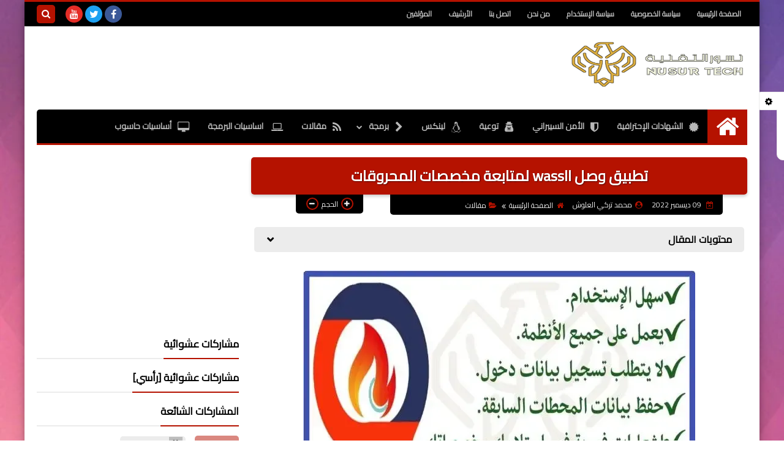

--- FILE ---
content_type: text/html; charset=UTF-8
request_url: https://www.nusurtech.ca/2022/12/wassll-application-of-fuel-allocations.html
body_size: 62883
content:
<!DOCTYPE html>
<html dir='rtl' lang='ar' xmlns='http://www.w3.org/1999/xhtml' xmlns:b='http://www.google.com/2005/gml/b' xmlns:data='http://www.google.com/2005/gml/data' xmlns:expr='http://www.google.com/2005/gml/expr'>
<head prefix='og: http://ogp.me/ns# fb: http://ogp.me/ns/fb# article: http://ogp.me/ns/article#'>
<!-- DNS Prefetch -->
<link as='image' href='https://www.nusurtech.ca/favicon.ico' rel='prefetch'/><link as='image' href='https://3.bp.blogspot.com/-TTjKNu81qZc/WmZwH-ZbHiI/AAAAAAAAAIE/5AD2e-RqhbUjv2-w13HQ5o8jFF_0krT-ACK4BGAYYCw/s1600-rw-e360/SqBack.jpg' rel='preload'/><link href='https://script.google.com' rel='dns-prefetch'/><link href='https://fonts.gstatic.com' rel='dns-prefetch'/><link href='https://fonts.googleapis.com' rel='dns-prefetch'/><link href='https://1.bp.blogspot.com' rel='dns-prefetch'/><link href='https://2.bp.blogspot.com' rel='dns-prefetch'/><link href='https://3.bp.blogspot.com' rel='dns-prefetch'/><link href='https://4.bp.blogspot.com' rel='dns-prefetch'/><link href='https://cdnjs.cloudflare.com' rel='dns-prefetch'/><link href='https://pagead2.googlesyndication.com' rel='dns-prefetch'/><link href='https://accounts.google.com' rel='dns-prefetch'/><link href='https://resources.blogblog.com' rel='dns-prefetch'/><link as='image' href='https://blogger.googleusercontent.com/img/a/AVvXsEjXcGPZ2Ezlf1wJkMPbPkNEw0LUIlU0GImtp5LErQuOSPpuOAT3RR2BbcPlMPdoUwDpizEIS3ixssXQazwyZWivFaPWU5m-cgpfAbBHctsGs2TWIX5nbHhpDsgsSoPAWmf9urbHJrqCpxBnamZCypSg_qINX9K5fReuduZXUy-gm_79TmA2k-sLe1vJgg=w640-h380' rel='preload'/><link href='https://connect.facebook.net' rel='dns-prefetch'/><link href='https://www.facebook.com' rel='dns-prefetch'/><link href='https://disqus.com' rel='dns-prefetch'/><link href='https://c.disquscdn.com' rel='dns-prefetch'/><link as='font' crossorigin='anonymous' href='https://fonts.gstatic.com/s/cairo/v6/SLXGc1nY6HkvalIkTpu0xg.woff2' rel='preload'/><link as='font' crossorigin='anonymous' href='https://fonts.gstatic.com/s/cairo/v6/SLXGc1nY6HkvalIvTpu0xg.woff2' rel='preload'/><link as='font' crossorigin='anonymous' href='https://fonts.gstatic.com/s/cairo/v6/SLXGc1nY6HkvalIhTps.woff2' rel='preload'/><link as='font' crossorigin='anonymous' href='https://cdnjs.cloudflare.com/ajax/libs/font-awesome/4.7.0/fonts/fontawesome-webfont.woff2?v=4.7.0' rel='preload'/><link as='script' href='https://www.google-analytics.com/analytics.js' rel='preload'/>
<!-- Default Meta -->
<meta content='text/html; charset=UTF-8' http-equiv='Content-Type'/>
<meta content='width=device-width, initial-scale=1' name='viewport'/>
<link href='https://www.nusurtech.ca/2022/12/wassll-application-of-fuel-allocations.html' rel='canonical'/>
<meta content='برنامج وصل هو برنامج إلكتروني أطلقته الإدارة العامة للمحروقات في شمال شرق سورية, هذا التطبيق يعلمك عن موعد إستلام مخصصاتك من المحروقات منبج,كوباني,رقة' name='description'/>
<link async='async' href='https://www.nusurtech.ca/favicon.ico' rel='icon' type='image/x-icon'/>
<meta content='IE=edge' http-equiv='X-UA-Compatible'/>
<meta content='blogger' name='generator'/>
<meta content='#b7b7b7' name='theme-color'/>
<meta content='#b7b7b7' name='msapplication-navbutton-color'/>
<meta content='5221909926006253414' name='BlogId'/>
<link href='https://blogger.googleusercontent.com/img/a/AVvXsEjXcGPZ2Ezlf1wJkMPbPkNEw0LUIlU0GImtp5LErQuOSPpuOAT3RR2BbcPlMPdoUwDpizEIS3ixssXQazwyZWivFaPWU5m-cgpfAbBHctsGs2TWIX5nbHhpDsgsSoPAWmf9urbHJrqCpxBnamZCypSg_qINX9K5fReuduZXUy-gm_79TmA2k-sLe1vJgg=w640-h380' rel='image_src'/>
<!--[if IE]><script type='text/javascript'>(function(){var html5=("abbr,article,aside,audio,canvas,datalist,details,"+"figure,footer,header,hgroup,mark,menu,meter,nav,output,"+"progress,section,time,video").split(',');for(var i=0;i<html5.length;i++){document.createElement(html5[i])}try{document.execCommand('BackgroundImageCache',false,true)}catch(e){}})()</script><![endif]-->
<!-- Title -->
<title>تطبيق وصل wassll لمتابعة مخصصات المحروقات</title>
<!-- Open Graph -->
<meta content='ar_AR' property='og:locale'/>
<meta content='https://www.nusurtech.ca/2022/12/wassll-application-of-fuel-allocations.html' property='og:url'/>
<meta content='تطبيق وصل wassll لمتابعة مخصصات المحروقات' property='og:title'/>
<meta content='نسور التقنية Nusur Tech' property='og:site_name'/>
<meta content='برنامج وصل هو برنامج إلكتروني أطلقته الإدارة العامة للمحروقات في شمال شرق سورية, هذا التطبيق يعلمك عن موعد إستلام مخصصاتك من المحروقات منبج,كوباني,رقة' property='og:description'/>
<meta content='تطبيق وصل wassll لمتابعة مخصصات المحروقات' property='og:image:alt'/>
<meta content='article' property='og:type'/>
<meta content='https://blogger.googleusercontent.com/img/a/AVvXsEjXcGPZ2Ezlf1wJkMPbPkNEw0LUIlU0GImtp5LErQuOSPpuOAT3RR2BbcPlMPdoUwDpizEIS3ixssXQazwyZWivFaPWU5m-cgpfAbBHctsGs2TWIX5nbHhpDsgsSoPAWmf9urbHJrqCpxBnamZCypSg_qINX9K5fReuduZXUy-gm_79TmA2k-sLe1vJgg=w1200-h630-p-k-no-nu' property='og:image'/>
<!-- Twitter Card -->
<meta content='summary_large_image' name='twitter:card'/>
<meta content='https://www.nusurtech.ca/' name='twitter:domain'/>
<meta content='برنامج وصل هو برنامج إلكتروني أطلقته الإدارة العامة للمحروقات في شمال شرق سورية, هذا التطبيق يعلمك عن موعد إستلام مخصصاتك من المحروقات منبج,كوباني,رقة' name='twitter:description'/>
<meta content='تطبيق وصل wassll لمتابعة مخصصات المحروقات' name='twitter:title'/>
<meta content='https://blogger.googleusercontent.com/img/a/AVvXsEjXcGPZ2Ezlf1wJkMPbPkNEw0LUIlU0GImtp5LErQuOSPpuOAT3RR2BbcPlMPdoUwDpizEIS3ixssXQazwyZWivFaPWU5m-cgpfAbBHctsGs2TWIX5nbHhpDsgsSoPAWmf9urbHJrqCpxBnamZCypSg_qINX9K5fReuduZXUy-gm_79TmA2k-sLe1vJgg=w1200-h630-p-k-no-nu' name='twitter:image'/>
<!-- Feed Links -->
<link rel="alternate" type="application/atom+xml" title="نسور التقنية Nusur Tech - Atom" href="https://www.nusurtech.ca/feeds/posts/default" />
<link rel="alternate" type="application/rss+xml" title="نسور التقنية Nusur Tech - RSS" href="https://www.nusurtech.ca/feeds/posts/default?alt=rss" />
<link rel="service.post" type="application/atom+xml" title="نسور التقنية Nusur Tech - Atom" href="https://www.blogger.com/feeds/5221909926006253414/posts/default" />

<link rel="alternate" type="application/atom+xml" title="نسور التقنية Nusur Tech - Atom" href="https://www.nusurtech.ca/feeds/874836880576030247/comments/default" />
<!-- Required -->
<meta content='749886083376990' property='fb:app_id'/>
<meta content='100070770935783' property='fb:admins'/>
<meta content='https://www.facebook.com/NusurTech' property='article:publisher'/>
<meta content='https://www.facebook.com/MuhammadAlush0997' property='article:author'/>
<!--المؤلفين -->
<meta content='مدونة نسور التقنية' name='author'/>
<!-- [ضع شفرة ادسنس هنا] -->
<script async='async' crossorigin='anonymous' src='https://pagead2.googlesyndication.com/pagead/js/adsbygoogle.js?client=ca-pub-8156178094798997'></script>
<!-- Bing-->
<meta content='4485299395A7C1D58B481E235F58E89A' name='msvalidate.01'/>
<!-- Google search console-->
<meta content='Djkkc74LIKKRzW1Ugi9AzsqmoDzzSLsdAz-0LEZedgQ' name='google-site-verification'/>
<meta content='ccD8eZeGIdFzBNIdNZNVbYgIOSPHkPYYifEn9AkExwM' name='google-site-verification'/>
<!--code apple touch icon-->
<link href='/apple-touch-icon.png' rel='apple-touch-icon'/>
<!-- شكل الماوس -->
<style type='text/css'>body, a, a:hover {cursor: url(https://blogger.googleusercontent.com/img/b/R29vZ2xl/AVvXsEhhsbxOiJmN-uP09XEku_9GQ4g72vQv0tPbcJHLTB67Sns_EVsL-M0CxEouJhvR0UgVhwvirxFh6cdhWO8UEBGK3PfJBhRrflfJ78QpttPXE56JrHf__9fkN7y9i68j-i5TieRlr6sOj0m-/), progress;}</style>
<!-- start webpushr code -->
<script>(function(w,d, s, id) {if(typeof(w.webpushr)!=='undefined') return;w.webpushr=w.webpushr||function(){(w.webpushr.q=w.webpushr.q||[]).push(arguments)};var js, fjs = d.getElementsByTagName(s)[0];js = d.createElement(s); js.id = id;js.async=1;js.src = "https://cdn.webpushr.com/app.min.js";fjs.parentNode.appendChild(js);}(window,document, 'script', 'webpushr-jssdk'));webpushr('setup',{'key':'BDvsaiSw6HRTt788wNhqqAO_G2YF_mgU9s_UqG1ndZWxFK6_8UzBtJvDUrwHCB3jS3fuVGPKcThOmMRZ2sz1xr0' ,'integration':'popup' });</script>
<!-- Template Skin -->
<style id='page-skin-1' type='text/css'><!--
/* === Squeeze Template ====
-> Platform : Blogger
-> Category : Magazine
-> Homepage : https://squeeze-template.blogspot.com
-> Version  : 2.3.1
-> Updated  : May 2023
*/
/* Normalize
===================*/
html{font-family:serif;line-height:1.15;-ms-text-size-adjust:100%;-webkit-text-size-adjust:100%}body{margin:0}article,aside,footer,header,nav,section{display:block}h1{font-size:2em;margin:.67em 0}figcaption,figure,main{display:block}figure{margin:1em 40px}hr{box-sizing:content-box;height:0;overflow:visible}pre{font-family:monospace,monospace;font-size:1em}a{background-color:transparent;-webkit-text-decoration-skip:objects}a:active,a:hover{outline-width:0}abbr[title]{border-bottom:none;text-decoration:underline;text-decoration:underline dotted}b,strong{font-weight:inherit;font-weight:bolder}code,kbd,samp{font-family:monospace,monospace;font-size:1em}dfn{font-style:italic}mark{background-color:#ff0;color:#000}small{font-size:80%}sub,sup{font-size:75%;line-height:0;position:relative;vertical-align:baseline}sub{bottom:-.25em}sup{top:-.5em}audio,video{display:inline-block}audio:not([controls]){display:none;height:0}img{max-width:100%;border-style:none}svg:not(:root){overflow:hidden}button,input,optgroup,select,textarea{font-family:serif;font-size:100%;line-height:1.15;margin:0}button,input{important;overflow:visible}button,select{text-transform:none}button,html [type="button"],
[type="reset"],[type="submit"]{-webkit-appearance:button}button::-moz-focus-inner,[type="button"]::-moz-focus-inner,[type="reset"]::-moz-focus-inner,[type="submit"]::-moz-focus-inner{border-style:none;padding:0}button:-moz-focusring,[type="button"]:-moz-focusring,[type="reset"]:-moz-focusring,[type="submit"]:-moz-focusring{outline:1px dotted ButtonText}fieldset{border:1px solid silver;margin:0 2px;padding:.35em .625em .75em}legend{box-sizing:border-box;color:inherit;display:table;max-width:100%;padding:0;white-space:normal}progress{display:inline-block;vertical-align:baseline}textarea{overflow:auto}[type="checkbox"],[type="radio"]{box-sizing:border-box;padding:0}[type="number"]::-webkit-inner-spin-button,[type="number"]::-webkit-outer-spin-button{height:auto}[type="search"]{-webkit-appearance:textfield;outline-offset:-2px}[type="search"]::-webkit-search-cancel-button,[type="search"]::-webkit-search-decoration{-webkit-appearance:none}::-webkit-file-upload-button{-webkit-appearance:button;font:inherit}details,menu{display:block}summary{display:list-item}canvas{display:inline-block}template{display:none}[hidden]{display:none}
*,:before,:after{-webkit-box-sizing:border-box;-moz-box-sizing:border-box;box-sizing:border-box}
iframe{border:none}
/* Spinner
===================*/
.Loading{position:fixed;z-index:9999;background-color:#fff;width:100vw;height:100vh;right:0;top:0}.spinner{text-align:center;top:-webkit-calc(50% - 12.5px);top:-moz-calc(50% - 12.5px);top:calc(50% - 12.5px);position:relative}.spinner > div{margin:0 5px;width:20px;height:20px;background:-webkit-linear-gradient(to left,#b51200,#b51200);background:-linear-gradient(to left,#b51200,#b51200);background:-moz-linear-gradient(to left,#b51200,#b51200);background:-o-linear-gradient(to left,#b51200,#b51200);background:linear-gradient(to left,#b51200,#b51200);border-radius:100%;display:inline-block;-webkit-animation:sk-bouncedelay 1.4s infinite ease-in-out both;-moz-animation:sk-bouncedelay 1.4s infinite ease-in-out both;-o-animation:sk-bouncedelay 1.4s infinite ease-in-out both;animation:sk-bouncedelay 1.4s infinite ease-in-out both}.spinner .bounce1{-webkit-animation-delay:-.32s;-moz-animation-delay:-.32s;-o-animation-delay:-.32s;animation-delay:-.32s}.spinner .bounce2{-webkit-animation-delay:-.16s;-moz-animation-delay:-.16s;-o-animation-delay:-.16s;animation-delay:-.16s}@-webkit-keyframes sk-bouncedelay{0%,80%,100%{-webkit-transform:scale(0)}40%{-webkit-transform:scale(1.0)}}@-moz-keyframes sk-bouncedelay{0%,80%,100%{-webkit-transform:scale(0);-moz-transform:scale(0);transform:scale(0)}40%{-webkit-transform:scale(1.0);-moz-transform:scale(1.0);transform:scale(1.0)}}@-o-keyframes sk-bouncedelay{0%,80%,100%{-webkit-transform:scale(0);-o-transform:scale(0);transform:scale(0)}40%{-webkit-transform:scale(1.0);-o-transform:scale(1.0);transform:scale(1.0)}}@keyframes sk-bouncedelay{0%,80%,100%{-webkit-transform:scale(0);-moz-transform:scale(0);-o-transform:scale(0);transform:scale(0)}40%{-webkit-transform:scale(1.0);-moz-transform:scale(1.0);-o-transform:scale(1.0);transform:scale(1.0)}}
/* Fonts
===================*/
@font-face{font-family:'Cairo';font-style:normal;font-weight:400;font-display:swap;src:local(Cairo),local(Cairo-Regular),url(https://fonts.gstatic.com/s/cairo/v6/SLXGc1nY6HkvalIkTpu0xg.woff2) format("woff2");unicode-range:U+0600-06FF,U+200C-200E,U+2010-2011,U+204F,U+2E41,U+FB50-FDFF,U+FE80-FEFC}
@font-face{font-family:'Cairo';font-style:normal;font-weight:400;font-display:swap;src:local(Cairo),local(Cairo-Regular),url(https://fonts.gstatic.com/s/cairo/v6/SLXGc1nY6HkvalIvTpu0xg.woff2) format("woff2");unicode-range:U+0100-024F,U+0259,U+1E00-1EFF,U+2020,U+20A0-20AB,U+20AD-20CF,U+2113,U+2C60-2C7F,U+A720-A7FF}
@font-face{font-family:'Cairo';font-style:normal;font-weight:400;font-display:swap;src:local(Cairo),local(Cairo-Regular),url(https://fonts.gstatic.com/s/cairo/v6/SLXGc1nY6HkvalIhTps.woff2) format("woff2");unicode-range:U+0000-00FF,U+0131,U+0152-0153,U+02BB-02BC,U+02C6,U+02DA,U+02DC,U+2000-206F,U+2074,U+20AC,U+2122,U+2191,U+2193,U+2212,U+2215,U+FEFF,U+FFFD}
/* Carousel
===================*/
@keyframes splide-loading{
0%{transform:rotate(0)}
to{transform:rotate(1turn)}
}
.splide__container{position:relative;box-sizing:border-box}
.splide__list{margin:0!important;padding:0!important;width:-webkit-max-content;width:max-content;will-change:transform}
.splide.is-active .splide__list{display:flex}
.splide{visibility:hidden}
.splide,.splide__slide{position:relative}
.splide__slide{box-sizing:border-box;list-style-type:none!important;margin:0;flex-shrink:0}
.splide__slide img{vertical-align:bottom}
.splide__slider{position:relative}
.splide__track{position:relative;z-index:0;overflow:hidden}
.splide--draggable>.splide__track>.splide__list>.splide__slide{-webkit-user-select:none;user-select:none}
.splide--fade>.splide__track>.splide__list{display:block}
.splide--fade>.splide__track>.splide__list>.splide__slide{position:absolute;top:0;left:0;z-index:0;opacity:0}
.splide--fade>.splide__track>.splide__list>.splide__slide.is-active{position:relative;z-index:1;opacity:1}
.splide--rtl{direction:rtl}
.splide--ttb>.splide__track>.splide__list{display:block}
.splide__arrow svg{width:1.2em;height:1.2em;fill:currentColor}
.splide__arrow{cursor:pointer}
.splide__arrow--prev svg{transform:scaleX(-1)}
.splide--nav>.splide__track>.splide__list>.splide__slide:focus{outline:none}
.splide--rtl>.splide__arrows .splide__arrow--prev svg,.splide--rtl>.splide__track>.splide__arrows .splide__arrow--prev svg{transform:scaleX(1)}
.splide--rtl>.splide__arrows .splide__arrow--next svg,.splide--rtl>.splide__track>.splide__arrows .splide__arrow--next svg{transform:scaleX(-1)}
.splide--ttb>.splide__arrows .splide__arrow--prev svg,.splide--ttb>.splide__track>.splide__arrows .splide__arrow--prev svg{transform:rotate(-90deg)}
.splide--ttb>.splide__arrows .splide__arrow--next svg,.splide--ttb>.splide__track>.splide__arrows .splide__arrow--next svg{transform:rotate(90deg)}
/* Main
===================*/
body{font-family:'Cairo',sans-serif;font-size:14px;line-height:1.5em;visibility:visible!important}
body[data-overflow='false']{overflow:hidden}
body.boxed .main-container{max-width:1200px}
body[data-protect='true']{-webkit-user-select:none;-khtml-user-select:none;-moz-user-select:none;-ms-user-select:none;user-select:none}
body::-webkit-scrollbar{background-color:#ffffff;width:10px}
body::-webkit-scrollbar-thumb{background:#b51200}
body::-moz-selection{background:#b51200;color:#FFF}
::-moz-selection{background:#b51200;color:#FFF}
::selection{background:#b51200;color:#FFF}
ul{list-style:none;padding:0;margin:0}
p{line-height:2;font-size:12px}
a{text-decoration:none;color:inherit}
.main-container{max-width:100%;width:100%;margin:0 auto;background-color:#ffffff;-webkit-box-shadow:0 4px 8px 0 rgba(0,0,0,0.2),0 6px 20px 0 rgba(0,0,0,0.19);-moz-box-shadow:0 4px 8px 0 rgba(0,0,0,0.2),0 6px 20px 0 rgba(0,0,0,0.19);box-shadow:0 4px 8px 0 rgba(0,0,0,0.2),0 6px 20px 0 rgba(0,0,0,0.19)}
.main-container:before,.main-container:after{content:'';display:block;height:3px;background:-webkit-linear-gradient(to left,#b51200,#b51200);background:-o-linear-gradient(to left,#b51200,#b51200);background:-moz-linear-gradient(to left,#b51200,#b51200);background:linear-gradient(to left,#b51200,#b51200)}
#RecentPosts{margin-bottom:20px}
.side-right{margin-bottom:20px}
body.no-sidebar .side-right{float:none;width:100%}
body.no-sidebar aside{display:none}
.tempscheme{border-color:#b51200 #000000 #b51200 #ececec;float:right;text-align:left}
/* Widths
===================*/
.middle-content{display:flex;align-items:flex-start;justify-content:space-between}
.side-right{position:relative;width:calc(100% - 330px - 20px)}
aside{width:330px;position:relative;margin-right:20px}
.wrapper{max-width:1200px;margin:0 auto}
#footer .color-wrap{position:relative;background-color:rgba(0,0,0,0.1)}
.main-wrap{padding:0 20px}
.stickysides .side-right,.stickysides aside{position:sticky;top:0}
/* Framework
===================*/
/* Headlines */
.headline{margin-bottom:15px;border-bottom:2px solid #ececec}
.main-wrap aside .headline{margin-bottom:15px;border-bottom:2px solid #ececec}
footer .headline{margin-bottom:15px;border-bottom:2px solid #000000}
.headline h2,.headline h4{display:inline-block;margin:0 0 12px;font-size:17px;position:relative}
.main-wrap .headline h2{color:#000000}
.main-wrap .headline h4{color:#000000}
.main-wrap .headline{border-bottom:2px solid #ececec}
.main-wrap aside .headline h4{color:#000000}
footer .headline h4{color:#ececec}
.headline h2:after,.headline h4:after{content:"";height:2px;background:-webkit-linear-gradient(to left,#b51200,#b51200);background:-o-linear-gradient(to left,#b51200,#b51200);background:-moz-linear-gradient(to left,#b51200,#b51200);background:linear-gradient(to left,#b51200,#b51200);position:absolute;top:33px;left:0;right:0;bottom:0}
.headline > a{color:#2a2a2a;float:left;padding:5px 12px;font-size:12px;background-color:#ececec;border-radius:5px;line-height:18px}
/* Read More */
.read-more{display:inline-block;background:-webkit-linear-gradient(to left,#b51200,#b51200);background:-o-linear-gradient(to left,#b51200,#b51200);background:-moz-linear-gradient(to left,#b51200,#b51200);background:linear-gradient(to left,#b51200,#b51200);padding:5px 15px;font-size:14px;font-weight:700;color:#ffffff;border-radius:30px}
.read-more:hover{padding:5px 25px}
/* Post Share */
.post-share{float:left}
.post-share .share-icon{z-index:1;float:left;width:31px;height:31px;line-height:31px;text-align:center;background:-webkit-linear-gradient(to left,#b51200,#b51200);background:-o-linear-gradient(to left,#b51200,#b51200);background:-moz-linear-gradient(to left,#b51200,#b51200);background:linear-gradient(to left,#b51200,#b51200);color:#ffffff;font-size:16px;border-radius:100%;cursor:pointer;position:relative}
.post-share .share-icon:after{opacity:0;content:"";font-family:FontAwesome;border-width:5px;border-style:solid;position:absolute;top:11px;left:97%;pointer-events:none}
.rtl .post-share .share-icon:after{border-color:transparent transparent transparent #b51200}
.ltr .post-share .share-icon:after{border-color:transparent #b51200 transparent transparent}
.post-share .share-icon.arrow:after{opacity:1}
.post-share .share-icon i{pointer-events:none}
.post-share .share-menu{visibility:hidden;float:left;margin-top:1px;margin-bottom:0;margin-left:5px}
.post-share .share-menu li{float:left;opacity:0;margin-left:5px}
.rtl .post-share .share-menu li{-webkit-transform:translateX(-30px);-ms-transform:translateX(-30px);-moz-transform:translateX(-30px);-o-transform:translateX(-30px);transform:translateX(-30px)}
.ltr .post-share .share-menu li{-webkit-transform:translateX(30px);-ms-transform:translateX(30px);-moz-transform:translateX(30px);-o-transform:translateX(30px);transform:translateX(30px)}
.post-share .share-menu li a:before{width:27px;height:27px;line-height:29px;margin-top:1px;border-radius:100%;color:#FFF;display:block;font-family:FontAwesome;text-align:center;}
.post-share .share-menu li:nth-of-type(1) a:before{content:"\f09a";background-color:#3b5998}
.post-share .share-menu li:nth-of-type(2) a:before{content:"\f099";background-color:#1da1f2}
.post-share .share-menu li:nth-of-type(3) a:before{content:"\f231";background-color:#cc2127}
.share-open.share-menu{visibility:visible}
[dir] .share-open.share-menu li{opacity:1;-webkit-transform:translateX(0);-ms-transform:translateX(0);-moz-transform:translateX(0);-o-transform:translateX(0);transform:translateX(0)}
.share-open.share-menu li:nth-of-type(1){-webkit-transition:.4s linear;-o-transition:.4s linear;-moz-transition:.4s linear;transition:.4s linear}
.share-open.share-menu li:nth-of-type(2){-webkit-transition:.3s linear;-o-transition:.3s linear;-moz-transition:.3s linear;transition:.3s linear}
.share-open.share-menu li:nth-of-type(3){-webkit-transition:.2s linear;-o-transition:.2s linear;-moz-transition:.2s linear;transition:.2s linear}
/* Image Wrap */
.img-wrap{display:block;border-radius:5px;overflow:hidden;position:relative}
.img-wrap:hover img{-webkit-transform:scale(1.1) rotate(3deg);-ms-transform:scale(1.1) rotate(3deg);-moz-transform:scale(1.1) rotate(3deg);-o-transform:scale(1.1) rotate(3deg);transform:scale(1.1) rotate(3deg)}
.overlay{opacity:0;width:100%;height:100%;overflow:hidden;border-radius:5px;background:-webkit-linear-gradient(to left,#b51200,#b51200);background:-o-linear-gradient(to left,#b51200,#b51200);background:-moz-linear-gradient(to left,#b51200,#b51200);background:linear-gradient(to left,#b51200,#b51200);position:absolute;top:0;left:0}{opacity:0;width:100%;height:100%;overflow:hidden;border-radius:5px;background:rgba(0,0,0,0.6);position:absolute;top:0;left:0}
.img-wrap:hover .overlay{opacity:.8}
.details-on-img{position:absolute;top:0;left:0;right:0;bottom:0}
.details-on-img .author-prof,.details-on-img .post-date{padding:0 4px;background:#ffffff;font-size:10px;border-radius:2px;position:absolute;right:-100%;z-index:2;-webkit-box-shadow:-2px 2px 10px -1px rgba(0,0,0,0.3);-moz-box-shadow:-2px 2px 10px -1px rgba(0,0,0,0.3);box-shadow:-2px 2px 10px -1px rgba(0,0,0,0.3)}
.details-on-img .author-prof{color:#b51200}
.details-on-img .post-date{color:#b51200}
.img-wrap .author-prof{top:30px;-webkit-transition:.4s linear;-o-transition:.4s linear;-moz-transition:.4s linear;transition:.4s linear}
.img-wrap .post-date{top:55px;-webkit-transition:.6s linear;-o-transition:.6s linear;-moz-transition:.6s linear;transition:.6s linear}
.img-wrap:hover .author-prof,.img-wrap:hover .post-date{right:0}
.img-wrap img{display:block;width:100%;height:100%}
.rtl .details-on-img > *{direction:rtl}
.ltr .details-on-img > *{direction:ltr}
.details-on-img i{margin-left:5px;float:right;margin-top:5px}
.caption{padding:30px;background:-webkit-gradient(linear,left top, left bottom,from(transparent),color-stop(rgba(0,0,0,0.7)),to(#000));background:-webkit-linear-gradient(transparent,rgba(0,0,0,0.7),#000);background:-o-linear-gradient(transparent,rgba(0,0,0,0.7),#000);background:-moz-linear-gradient(transparent,rgba(0,0,0,0.7),#000);background:linear-gradient(transparent,rgba(0,0,0,0.7),#000);color:#FFF;position:absolute;bottom:0;right:0;left:0}
aside .img-wrap:before,aside .img-wrap:after{display:none}
/* Social Colors */
.social .fa-facebook{background-color:#3b5998}.social .fa-twitter{background-color:#1da1f2}.social .fa-rss{background-color:#f26522}.social .fa-dribbble{background-color:#ea4c89}.social .fa-google-plus{background-color:#dd4b39}.social .fa-pinterest{background-color:#cc2127}.social .fa-linkedin{background-color:#0976b4}.social .fa-wordpress{background-color:#00769d}.social .fa-github{background-color:#000000}.social .fa-youtube{background-color:#e52d27}.social .fa-quora{background-color:#a82400}.social .fa-spotify{background-color:#1ed760}.social .fa-snapchat{background-color:#f5d602}.social .fa-flickr{background-color:#FF0084}.social .fa-instagram{background-color:#7c38af;background:radial-gradient(circle at 0 130%, #fdf497 0%, #fdf497 5%, #fd5949 45%,#d6249f 60%,#285AEB 90%)}.social .fa-behance{background-color:#009fff}.social .fa-whatsapp{background-color:#0D660A}.social .fa-soundcloud{background-color:#FF5419}.social .fa-tumblr{background-color:#3e5a70}.social .fa-khamsat{background-color:#f9b01c}.social .fa-tradent{background-color:#59c5c4}.social .fa-blogger{background-color:#fc9644}.social .fa-telegram{background-color:#32AEE1}.social .fa-google-play{background-color:#3d9dab}.social .fa-mostaql{background-color:#2caae2}.social .fa-messenger{background-color:#0084ff}.social .fa-paypal{background-color:#193685}.social .fa-reddit{background-color:#ff4500}.social .fa-vk{background-color:#45668e}.social .fa-website{background-color:#444444}.fa-website:before{content:"\f0ac"}social .fa-tiktok{background-color:#000}.social .fa-discord{background-color:#6265ed}.social .fa-patreon{background-color:#f74a20}.social .fa-twitch{background-color:#a970ff}.social .fa-tiktok{background-color:#000}
/* Label-Title */
.label-title{padding:0 8px;background:-webkit-linear-gradient(to left,#b51200,#b51200);background:-o-linear-gradient(to left,#b51200,#b51200);background:-moz-linear-gradient(to left,#b51200,#b51200);background:linear-gradient(to left,#b51200,#b51200);color:#ffffff;font-size:12px;border-radius:10px;position:absolute;top:10px;right:10px;z-index:2}
.img-wrap:hover .label-title{right:-100%}
.img-wrap .label-name{float:right;background:-webkit-linear-gradient(to left,#b51200,#b51200);background:-o-linear-gradient(to left,#b51200,#b51200);background:-moz-linear-gradient(to left,#b51200,#b51200);background:linear-gradient(to left,#b51200,#b51200);padding:2px 10px;border-radius:100px;font-size:12px;margin-bottom:10px;color:#ffffff;position:relative;right:0}
.img-wrap:hover .label-name{right:-100%}
/* Ribble Button */
.ribble{position:relative;overflow:hidden}
.ribble span{font-weight:bold;position:relative;z-index:1;-webkit-transition:.6s ease-in-out;-o-transition:.6s ease-in-out;-moz-transition:.6s ease-in-out;transition:.6s ease-in-out}
.ribble:hover{padding:5px 20px}
.ribble:hover span{color:#ffffff}
.ribble:before{content:'';background:-webkit-linear-gradient(to left,#b51200,#b51200);background:-o-linear-gradient(to left,#b51200,#b51200);background:-moz-linear-gradient(to left,#b51200,#b51200);background:linear-gradient(to left,#b51200,#b51200);position:absolute;top:100%;right:-200%;height:200%;width:200%;display:block;z-index:1;border-radius:100px;-webkit-transform:scale(0);-ms-transform:scale(0);-moz-transform:scale(0);-o-transform:scale(0);transform:scale(0);-webkit-transition:.5s ease-in-out;-o-transition:.5s ease-in-out;-moz-transition:.5s ease-in-out;transition:.5s ease-in-out}
.ribble:hover:before{top:-25px;right:-50px;-webkit-transform:scale(1);-ms-transform:scale(1);-moz-transform:scale(1);-o-transform:scale(1);transform:scale(1)}
/* Other */
.blog-admin,#uds-searchControl,#ContactForm93{display:none}
.clear-left{display:block;clear:left}
.clear{clear:both;display:block}
object{max-width:100%}
.hide{display:none!important}
*:not(.notr),:not(.notr):before,:not(.notr):after{-webkit-transition:.3s ease-in-out;-o-transition:.3s ease-in-out;-moz-transition:.3s ease-in-out;transition:.3s ease-in-out}
.post-body #ContactForm93{display:block}
div#Tempnec{display:none!important}
#blogger-components{display:none!important}
body .cookie-choices-info{top:auto;bottom:0;background-color:#333}
/* Header
===================*/
header .color-wrap{background-color:#000000}
header #top-bar{padding:0 20px;height:40px;line-height:40px;color:#FFF;position:relative}
#head-sec{padding:20px 20px;min-height:120px;overflow:hidden}
/* Fixed TopBar */
header .color-wrap.fixed{position:fixed;width:100%;top:0;right:0;z-index:6}
/* Header Social */
header #top-bar #LinkList301{z-index:1;max-width:30%;margin-left:45px;float:left;position:relative;height:40px}
#LinkList301 .social-static{margin-top:5px;white-space:nowrap;overflow-x:auto}
#LinkList301 .social-static li{vertical-align:top}
#LinkList301 .social-static::-webkit-scrollbar{#ffffff;width:0px}
.social-static li{display:inline-block;margin:1px 2px 0;overflow:hidden}
.social-static li i{color:#FFF;width:28px;height:28px;line-height:28px;border-radius:100%;display:block;text-align:center;font-size:16px}
.social-static li svg{width:28px;height:28px;padding:6px 0;border-radius:100%;display:block;fill:#FFF}
.social-static li:hover{-webkit-animation:SocIcons .2s ease-in-out;-moz-animation:SocIcons .2s ease-in-out;-o-animation:SocIcons .2s ease-in-out;animation:SocIcons .2s ease-in-out}
@-webkit-keyframes SocIcons{
50%{-webkit-transform:scale(0.7);transform:scale(0.7)}
100%{-webkit-transform:scale(1.5);transform:cale(1.5)}
}
@-moz-keyframes SocIcons{
50%{-webkit-transform:scale(0.7);-moz-transform:scale(0.7);transform:scale(0.7)}
100%{-webkit-transform:scale(1.5);-moz-transform:cale(1.5);transform:cale(1.5)}
}
@-o-keyframes SocIcons{
50%{-webkit-transform:scale(0.7);-o-transform:scale(0.7);transform:scale(0.7)}
100%{-webkit-transform:scale(1.5);-o-transform:cale(1.5);transform:cale(1.5)}
}
@keyframes SocIcons{
50%{-webkit-transform:scale(0.7);-moz-transform:scale(0.7);-o-transform:scale(0.7);transform:scale(0.7)}
100%{-webkit-transform:scale(1.5);-moz-transform:cale(1.5);-o-transform:cale(1.5);transform:cale(1.5)}
}
/* Header Pages List */
header #top-bar #PageList301{float:right;height:40px}
header #top-bar .menu li{float:right;margin:8px 0}
header #top-bar .menu li a{-webkit-transition:none;-o-transition:none;-moz-transition:none;transition:none;background:#000000;margin-left:7px;font-size:12px;display:block;line-height:normal;padding:0 10px;border-radius:5px;font-weight:700;color:#b7b7b7;line-height:2em}
header #top-bar .menu li a:hover,header #top-bar .menu li.selected a{color:#ffffff!important;background:-webkit-linear-gradient(to left,#b51200,#b51200);background:-o-linear-gradient(to left,#b51200,#b51200);background:-moz-linear-gradient(to left,#b51200,#b51200);background:linear-gradient(to left,#b51200,#b51200)}
header #top-bar .menu-res{display:none}
header #top-bar .menu-res button{background:none;border:none;display:block;width:30px;height:30px;line-height:25px;padding:0;font-size:18px;background:-webkit-linear-gradient(to left,#b51200,#b51200);background:-o-linear-gradient(to left,#b51200,#b51200);background:-moz-linear-gradient(to left,#b51200,#b51200);background:linear-gradient(to left,#b51200,#b51200);color:#ffffff;text-align:center;border-radius:5px;cursor:pointer;position:absolute;top:5px;right:20px;z-index:2;cursor:pointer}
.menu-res-wrap ul:before{content:"";border-width:8px;border-style:solid;border-color:transparent transparent #000000;position:absolute;top:-14px;right:10px;z-index:2}
.menu-res-wrap ul{width:180px;top:50px;position:absolute;background-color:#000000;right:10px;padding:10px;border-radius:5px;z-index:-1;opacity:0;pointer-events:none;}
.menu-res-wrap ul.open{z-index:9999999;opacity:1;pointer-events:auto;}
.menu-res-wrap li a{display:block;border-bottom:1px dashed rgba(255,255,255,0.075);color:#eeeeee;text-align:center}
.menu-res-wrap li:last-of-type a{border-bottom:none}
/* Search Box */
header #HTML301{height:100%;position:absolute;left:20px;min-width:230px}
header .search{position:relative;display:flex;justify-content:flex-end;align-items:center;height:30px;margin-top:5px}
header .search label{width:0px;overflow:hidden;height:100%;display:flex;flex-wrap:wrap}
header .search input{z-index:1;font-family:inherit;border-radius:5px;height:100%;width:100%;background-color:#000000;color:#ffffff;font-size:12px;border:none;padding:0 15px;outline:none}
header .search button{color:#ffffff;background:-webkit-linear-gradient(to left,#b51200,#b51200);background:-o-linear-gradient(to left,#b51200,#b51200);background:-moz-linear-gradient(to left,#b51200,#b51200);background:linear-gradient(to left,#b51200,#b51200);display:block;width:30px;height:30px;line-height:30px;padding:0;font-size:15px;text-align:center;border-radius:5px;cursor:pointer;flex-shrink:0;position:relative;border:none}
header .search.open-search label{width:100%}
/* Logo & AD */
#Header1{width:290px;float:right}
#Header1 .headone{font-weight:700;display:block;margin:0 0 10px;font-size:35px;line-height:1em;text-align:center}
#Header1 p{margin:0;font-size:12px;text-align:center;line-height:1.5em}
#Header1 img{width:auto;max-width:100%;margin:0 auto;display:block;height:auto}
.img-logo{display:block}
#HTML302,#HTML307{width:728px;float:left;text-align:left}
/* Main Menu */
#menu-bar{clear:both;position:relative;padding:0 20px;margin-bottom:20px}
#LinkList302{height:58px;background-color:#000000;position:relative;border-radius:5px}
#LinkList302:before{content:'';display:block;height:3px;background:-webkit-linear-gradient(to left,#b51200,#b51200);background:-o-linear-gradient(to left,#b51200,#b51200);background:-moz-linear-gradient(to left,#b51200,#b51200);background:linear-gradient(to left,#b51200,#b51200);position:absolute;width:100%;bottom:0;right:0}
#menu-bar .menu-bar ul li{float:right}
#menu-bar .menu-bar ul li>a{font-weight:700;display:block;width:100%;padding:17px 15px;color:#b7b7b7;position:relative}
#menu-bar .menu-bar li>a:hover{background-color:#000000;color:#ececec}
#menu-bar .menu-bar ul li.drop-menu-st >a{padding-left:30px}
.menu-bar ul i{font-size:18px;display:inline-block;vertical-align:middle;margin-left:10px}
#menu-bar .home{white-space:nowrap;overflow:hidden;height:55px;line-height:25px;background:-webkit-linear-gradient(to left,#b51200,#b51200);background:-o-linear-gradient(to left,#b51200,#b51200);background:-moz-linear-gradient(to left,#b51200,#b51200);background:linear-gradient(to left,#b51200,#b51200);color:#FFF!important;min-width:65px;max-width:65px;border-start-start-radius:5px}
#menu-bar .home:hover{max-width:100%!important;padding-right:40px}
#menu-bar .home span{position:relative;right:50px}
#menu-bar .home:hover span{right:0px}
.home:before{font-weight:400;content:"\f015";font-family:"fontawesome";font-size:20px;position:absolute;right:23px;text-indent:0;-webkit-transform:scale(2);-ms-transform:scale(2);-moz-transform:scale(2);-o-transform:scale(2);transform:scale(2);top:16px}
#menu-bar .home:hover:before{right:10px;-webkit-transform:scale(1);-ms-transform:scale(1);-moz-transform:scale(1);-o-transform:scale(1);transform:scale(1)}
/* Sub Menu */
#menu-bar .menu-bar li>ul li a{padding:12px 20px}
#menu-bar .menu-bar li>ul li a:hover{background:-webkit-linear-gradient(to left,#b51200,#b51200);background:-o-linear-gradient(to left,#b51200,#b51200);background:-moz-linear-gradient(to left,#b51200,#b51200);background:linear-gradient(to left,#b51200,#b51200);color:#ffffff;padding-right:30px}
.drop-menu-st{position:relative;padding-bottom:5px}
.drop-menu-st:after{content:"\f078";font-family:"fontawesome";font-size:10px;color:#b7b7b7;position:absolute;top:18px;left:10px}
.drop-menu-st > ul{display:none;width:200px;height:auto;background-color:#000000;position:absolute;top:58px;z-index:10;-webkit-box-shadow:0 5px 5px 0 rgba(0,0,0,0.2);-moz-box-shadow:0 5px 5px 0 rgba(0,0,0,0.2);box-shadow:0 5px 5px 0 rgba(0,0,0,0.2)}
.drop-menu-st:hover > ul{display:block}
#menu-bar .drop-menu-st ul li{float:none;position:relative}
/* Bottom Menu */
.bot-menu-st:hover > ul{display:block}
.bot-menu-st > ul{display:none;width:200px;height:auto;background-color:#000000;position:absolute;top:0;right:100%;z-index:10;-webkit-box-shadow:0 5px 5px 0 rgba(0,0,0,0.2);box-shadow:0 5px 5px 0 rgba(0,0,0,0.2)}
.rtl .bot-menu-st:after{content:"\f053"}
.ltr .bot-menu-st:after{content:"\f054"}
.bot-menu-st:after{font-family:"fontawesome";font-size:10px;color:#b7b7b7;position:absolute;top:12px;left:10px}
/* Fixed Menu */
.fixed#menu-bar{height:58px}
.fixed#menu-bar #LinkList302{width:100%;position:fixed;z-index:6;top:0;right:0;-webkit-box-shadow:rgba(0,0,0,0.1) 0 2px 2px;box-shadow:rgba(0,0,0,0.1) 0 2px 2px;opacity:.99;-webkit-animation:fxd 1s;animation:fxd 1s}
@-webkit-keyframes fxd{
from{top:-60px}
to{top:0}
}
@keyframes fxd{
from{top:-60px}
to{top:0}
}
/* Mega Menu */
.mega-wrap{background-color:#000000;overflow:hidden;width:100%;position:absolute;top:100%;right:0;padding:0 20px;z-index:-1;max-height:0}
.mega-wrap.open{max-height:295px;height:295px;padding:20px;z-index:5}
.mega-wrap > i.fa-spin{color:#ffffff;display:block;text-align:center;font-size:40px;margin-top:80px}
.mega-post:last-of-type{margin-left:0}
.mega-post{padding:0 10px}
.mega-wrap .splide__track{margin:0 -10px}
.mega-post .img-wrap{height:180px}
.mega-post .post-title a{color:#b7b7b7;font-size:14px}
.mega-post .post-title a:hover{color:#ececec}
.mega-post .post-title{margin:0;max-height:50px;overflow:hidden}
.mega-carousel .splide__arrows button{position:absolute;top:80px;background-color:#d8d8d8;font-family:"fontawesome";width:25px;height:25px;fill:#000000;font-size:10px;line-height:0;border:none;border-radius:100%;z-index:2}
.mega-carousel .splide__arrow.splide__arrow--prev{right:10px}
.mega-carousel .splide__arrow.splide__arrow--next{left:10px}
.mega-post .details{margin-bottom:5px}
.mega-post .post-date i{font-size:inherit}
.mega-post .post-date{color:#b7b7b7}
.mega-post .details{margin:5px 0 0}
/* Responsive Menu */
.menu-bar-res{display:none;float:left;border:none;background:none;padding:0px}
.menu-bar-res .fa-bars{cursor:pointer;color:#ffffff;background:-webkit-linear-gradient(to left,#b51200,#b51200);background:-o-linear-gradient(to left,#b51200,#b51200);background:-moz-linear-gradient(to left,#b51200,#b51200);background:linear-gradient(to left,#b51200,#b51200);height:55px;width:55px;text-align:center;font-size:26px;padding-top:16px;border-start-end-radius:5px}
.res-home{display:none;float:right;height:55px;width:110px;text-align:center;padding-top:17px;color:#ffffff;background:-webkit-linear-gradient(to left,#b51200,#b51200);background:-o-linear-gradient(to left,#b51200,#b51200);background:-moz-linear-gradient(to left,#b51200,#b51200);background:linear-gradient(to left,#b51200,#b51200);font-weight:700;border-start-start-radius:5px}
.res-home:before{content:"\f015";font-family:FontAwesome;font-weight:400;font-size:24px;margin-left:5px;display:inline-block;vertical-align:-2px}
/* Intro
===================*/
.intro{clear:both;padding:0 20px}
#section11:not(:empty){margin-bottom:20px;overflow:hidden}
/* Ticker */
.ticker{height:40px;overflow:hidden;background-color:#ececec;border-radius:5px}
.ticker-title{float:right;height:40px;line-height:40px;padding:0 20px 0 50px;padding-top:0;padding-bottom:0px;padding-right:50px;padding-left:20px;background-color:#000000;color:#ececec;font-size:16px;border-left:4px solid #b51200;position:relative;z-index:1;border-radius:5px}
.ticker-title:after{content:"\f1ea";font-family:FontAwesome;font-size:18px;color:inherit;position:absolute;top:2px;right:15px}
.ticker-content nav{display:flex}
.ticker-content ul{display:flex;align-items:center;height:40px;line-height:40px;position:relative}
.ticker-content li{margin:0 20px;flex-shrink:0}
.ticker-content li:first-child{margin-right:0}
.ticker-content li:last-child{margin-left:0}
.ticker-content li:hover{color:#b51200}
.ticker-content li:before{content:"\f02e";font-family:FontAwesome;font-size:12px;color:#b51200;margin-left:15px;display:inline-block;}
.ticker-content li a{color:#000000;font-weight:600;}
.ticker-content li a:hover{text-decoration:underline;color:#b51200}
/* Intro Slider */
.intro .section{margin-bottom:20px}
.main-slider .splide__track,.main-slider .splide__list{height:100%}
.main-slider .m-slider{float:right;width:62.5%;height:440px}
.main-slider .m-slider .img-wrap{width:100%;height:100%}
.main-slider .m-slider .item{width:100%;height:100%}
.main-slider .left-box{float:left;width:36.459%;height:440px;overflow:hidden}
.main-slider .left-box .top,.main-slider .left-box .bottom{position:relative}
.main-slider .left-box .top{margin-bottom:12px}
.main-slider .left-box .img-wrap{width:100%;height:214px}
.main-slider .img-wrap:hover .details-on-img .author-prof{top:30px}
.main-slider .img-wrap:hover .details-on-img .post-date{top:55px}
.main-slider h3{margin:0;clear:both}
.main-slider .m-slider h3{font-size:18px}
.main-slider .left-box h3{font-size:16px}
.main-slider h3 a{display:block}
.main-slider .m-slider .caption p{height:52px;overflow:hidden;margin:5px 0 0;font-size:13px}
.main-slider .splide__arrows{margin:auto;position:absolute;top:46%;left:0;right:0;z-index:1}
.main-slider .splide__arrows button.splide__arrow--next,.main-slider .splide__arrows button.splide__arrow--prev{padding:0;border:none;background:-webkit-gradient(linear,left,from(#b51200),to(#b51200));background:linear-gradient(to left,#b51200,#b51200);width:35px;height:35px;position:absolute;text-align:center;color:#ffffff}
.main-slider .splide__arrows .splide__arrow--next{left:0;border-end-start-radius:5px;border-start-start-radius:5px}
.main-slider .splide__arrows .splide__arrow--prev{right:0;border-start-end-radius:5px;border-end-end-radius:5px}
.main-slider .img-wrap{cursor:pointer}
/* Sidebar
===================*/
aside .widget{margin-bottom:20px}
/* Footer
===================*/
#footer{position:relative;background:-webkit-gradient(linear,left,from(#000000),to(#000000));background:linear-gradient(to left,#000000,#000000);border-top:3px solid #b51200;clear:both}
#footer-sections{font-size:0;padding:20px 10px;display:flex;justify-content:space-between}
#footer-sections .f-sec.no-items{display:none}
#footer-sections .f-sec{font-size:14px;width:100%;min-width:25%;padding:0 10px}
#footer-sections .f-sec .widget{margin-bottom:20px}
#footer-sections .f-sec .widget:last-of-type{margin-bottom:0}
body.boxed#footer-sections{margin:0 5px}
body:not(.boxed)#footer-sections{margin:0 auto}
#footer-top-section:not(.no-items){padding:20px 0;margin:0 20px;border-bottom:1px solid #000000}
#footer-bottom-section:not(.no-items){padding:20px 0;margin:0 20px;border-top:1px solid #000000}
body:not(.boxed) #footer-top-section:not(.no-items).wrapper{margin:20px auto 0;padding:0 20px 20px}
body:not(.boxed) #footer-bottom-section:not(.no-items).wrapper{margin:0 auto;padding:20px 20px}
#footer-top-section:not(.no-items).wrapper{padding:20px 0;margin:0 20px}
#footer-cop-section{padding:5px 20px;position:relative}
#footer-cop-section:after{content:"";clear:both;display:block}
/* Copyrights */
#HTML303{color:#ffffff;margin-top:5px;float:right}
#HTML303 > *{vertical-align:middle;display:inline-block}
#HTML303 a{color:#b51200}
#HTML303 a:hover{color:#b51200;text-decoration:underline}
#HTML303 > b{font-family:Tahoma;color:#b51200;font-size:15px;margin:0 5px}
#LinkList304{float:left;margin-top:5px}
.credits span{margin-left:5px}
/* Footer Scroll To Top */
.scroll-top{background-color:#000000;width:30px;height:30px;padding:0;text-align:center;border-radius:100px;color:#ececec;border:none;cursor:pointer;position:absolute;left:calc(50% - 15px);top:-15px;z-index:1}
.scroll-top i{pointer-events:none}
.scroll-top:before{display:block}
.scroll-top:hover{background:#b51200;color:#FFF}
/* Widgets
===================*/
.widget{position:relative}
.widget-item-control{position:absolute;left:0;top:100%;z-index:2;opacity:.7}
.widget-item-control:hover{opacity:1}
#top-bar .widget-item-control{top:0}
.headline[data-title*="[SOC]"],.headline[data-title*="[ACC]"]{display:none}
.PLHolder{opacity:0.5;background:-webkit-gradient(linear,left,from(#b51200),to(#b51200));background:linear-gradient(to left,#b51200,#b51200)}
.PLHolder img{visibility:hidden}
.img-wrap img{transition:.5s all}
.pl-fade .PLHolder img{opacity:0}
.pl-zoomin .PLHolder img{transform:scale(0)}
.pl-zoomout .PLHolder img{transform:scale(2)}
.pl-rotate .PLHolder img{transform:rotate(-360deg)}
.pl-blur .PLHolder img{filter:blur(50px)}
/* Email Subscription && BlogSearch */
aside .subscrib-sec p{margin:0 0 10px;color:#2a2a2a;text-align:right}
footer .subscrib-sec label{display:block;font-size:12px;margin:0 0 10px;color:#ececec;text-align:right}
aside .subscrib-sec label{color:#2a2a2a}
footer .subscrib-sec label{color:#ececec}
.subscrib-sec input[name="email"],.BlogSearch .search-input input{display:block;width:100%;padding:15px;margin:auto;line-height:0;outline:0;font-size:14px;border:0;border-radius:5px;direction:ltr;text-align:left;margin-top:15px;font-family:inherit}
aside .subscrib-sec input[name="email"],aside .BlogSearch .search-input input{background-color:#ececec;color:#000000}
footer .subscrib-sec input[name="email"],footer .BlogSearch .search-input input{background-color:#000000;color:#ffffff}
.msg-send,.BlogSearch .search-action{font-family:inherit;display:block;padding:10px 30px 10px 20px;margin:5px auto 0;outline:0;border:0;border-radius:5px;background:-webkit-gradient(linear,left,from(#b51200),to(#b51200));background:linear-gradient(to left,#b51200,#b51200);color:#ffffff;font-weight:700;cursor:pointer;position:relative;overflow:hidden;width:100%}
.msg-send:hover,.BlogSearch .search-action:hover{-webkit-box-shadow:0 3px 5px 0 rgba(0,0,0,0.4);box-shadow:0 3px 5px 0 rgba(0,0,0,0.4)}
.msg-send:before{content:"\f1d8";font-family:FontAwesome;position:absolute;top:10px;right:10px;z-index:1;font-weight:normal}
.msg-send:hover input[type="submit"]{color:#2c2c2c}
.ltr .msg-send:before{-webkit-transform:rotateY(180deg);transform:rotateY(180deg)}
.msg-send:hover:before{-webkit-animation:subs .3s ease-in-out;animation:subs .3s ease-in-out}
@-webkit-keyframes subs{
from{top:37px;right:38px}
to{top:10px;right:10px}
}
@keyframes subs{
from{top:37px;right:38px}
to{top:10px;right:10px}
}
/* LinkList & PageList & TextList */
.LinkList .widget-content li a, *:not(header) .PageList .widget-content li a,.TextList .widget-content li{display:block;padding:13px 0;font-size:14px}
.LinkList .widget-content li:first-child a, *:not(header) .PageList .widget-content li:first-child a,.TextList .widget-content li:first-child{padding-top:0}
aside .LinkList .widget-content li a,aside .PageList .widget-content li a,aside .TextList .widget-content li{color:#000000;border-bottom:1px solid #ececec}
footer .LinkList .widget-content li a,footer .PageList .widget-content li a,footer .TextList .widget-content li{color:#ffffff;display:block;border-bottom:1px solid #000000}
aside .LinkList .widget-content li a::before, footer .LinkList .widget-content li a::before{content:"\f08b"}
.TextList .widget-content li::before{content:"\f129";font-size:10px}
*:not(header) .PageList .widget-content li a::before{content:"\f0f6"}
aside .LinkList .widget-content li a::before, footer .LinkList .widget-content li a::before,*:not(header) .PageList .widget-content li a::before,.TextList .widget-content li::before{display:inline-block;vertical-align:top;font-family:fontawesome;margin-left:10px;font-size:20px}
aside .LinkList .widget-content li a::before,aside .PageList .widget-content li a::before,aside .TextList .widget-content li::before{color:#2a2a2a}
footer .LinkList li a::before,footer .PageList .widget-content li a::before,footer .TextList .widget-content li::before{color:#ececec}
aside .LinkList .widget-content li a:hover, footer .LinkList .widget-content li a:hover, *:not(header) .PageList .widget-content li a:hover{color:#b51200;border-bottom:1px solid #b51200}
aside .LinkList .widget-content li a:hover::before, footer .LinkList .widget-content li a:hover::before{-webkit-animation:LinkIcon 0.2s linear;animation:LinkIcon 0.2s linear;color:#b51200}
*:not(header) .PageList .widget-content li a:hover::before{color:#b51200}
@-webkit-keyframes LinkIcon{100%{-webkit-transform:translateX(-5px);transform:translateX(-5px)}}
@keyframes LinkIcon{100%{-webkit-transform:translateX(-5px);transform:translateX(-5px)}}
/* Popular Posts */
.PopularPosts article{margin-bottom:15px;padding-bottom:15px;overflow:hidden}
.PopularPosts article:last-of-type{margin-bottom:0;border-bottom:none}
aside .PopularPosts article{border-bottom:1px solid #ececec}
footer .PopularPosts article{border-bottom:1px solid #000000}
.PopularPosts .post-date{display:inline-block;background-color:#ececec;color:#2a2a2a;text-align:right;font-size:10px;border-radius:5px;padding-right:5px;padding-left:10px;margin-bottom:5px}
.PopularPosts .post-date i{background-color:rgba(0,0,0,0.2);font-size:12px;display:inline-block;vertical-align:middle;padding:5px;margin-left:5px}
.PopularPosts .item-thumbnail{display:block;overflow:hidden;float:right;width:72px;height:72px;margin-left:15px;border-radius:5px}
.PopularPosts .item-thumbnail img{height:100%;display:block}
.PopularPosts .item-thumbnail:hover img{-webkit-transform:scale(1.1) rotate(3deg);transform:scale(1.1) rotate(3deg)}
.PopularPosts .post-title{overflow:hidden;margin:0 0 5px;font-weight:700;font-size:16px}
aside .PopularPosts .post-title a{color:#000000}
footer .PopularPosts .post-title a{color:#ffffff}
.PopularPosts .post-title a:hover{color:#b51200}
.snippet-item{font-size:12px;text-align:justify;line-height:1.5em;margin:0}
aside .snippet-item{color:#2a2a2a}
footer .snippet-item{color:#ececec}
/* Archive Widget */
.BlogArchive select{background:transparent;width:100%;padding:5px 20px;margin:0 auto;display:block;font-family:inherit;font-size:12px}
.BlogArchive select:focus{border:1px solid #b51200}
aside .BlogArchive select{border:1px solid #ececec;color:#000000}
footer .BlogArchive select{border:1px solid #000000;color:#ffffff}
/* Flat */
.flat .archivedate .post-count{font-style:normal;float:left}
aside .flat .archivedate i{color:#2a2a2a}
footer .flat .archivedate i{color:#ececec}
.BlogArchive .flat .archivedate a{display:block;padding:7px 2px}
aside .BlogArchive .flat .archivedate a{color:#000000;border-bottom:1px dotted #ececec}
footer .BlogArchive .flat .archivedate a{color:#ffffff;border-bottom:1px dotted #000000}
aside .BlogArchive .flat .archivedate a::before{color:#ececec}
footer .BlogArchive .flat .archivedate a::before{color:#ececec}
.BlogArchive .flat .archivedate a::before{display:inline-block;content:"\f08d";-webkit-transform:rotate(to left);transform:rotate(to left);font-family:fontawesome;margin-left:10px;vertical-align:middle}
.BlogArchive .flat .archivedate:hover a{color:#b51200;border-bottom:1px dotted #b51200}
.BlogArchive .archivedate:hover a:before{color:#b51200}
/*  Hierarchy */
.hierarchy .hierarchy{margin-right:10px}
aside .hierarchy-title{background:#ececec;margin-bottom:5px;padding:8px 15px}
footer .hierarchy-title{background:#000000;margin-bottom:5px;padding:5px 20px}
aside .hierarchy .post-count-link,aside .hierarchy ul.posts a{color:#000000}
footer .post-count-link, footer .hierarchy ul.posts a{color:#ffffff}
.hierarchy .post-count{float:left;color:#999}
aside .hierarchy .post-count{color:#2a2a2a}
footer .hierarchy .post-count{color:#ececec}
.hierarchy ul.posts{margin-right:0}
.hierarchy ul.posts a{font-size:12px;display:block;padding:5px 0}
.hierarchy ul.posts a:hover{border-bottom:1px solid #b51200;color:#b51200;padding-right:5px}
aside .hierarchy ul.posts a{border-bottom:1px solid #ececec}
footer .hierarchy ul.posts a{border-bottom:1px solid #000000}
/* Label Widget */
.cloud-label-widget-content{overflow:hidden}
.cloud-label-widget-content .label-name{float:right;background:-webkit-gradient(linear,left,from(#b51200),to(#b51200));background:linear-gradient(to left,#b51200,#b51200);padding:7px 15px;margin-left:7px;margin-bottom:7px;border-radius:5px;font-size:14px;color:#ffffff;font-weight:700}
.cloud-label-widget-content .label-name::before{content:"\f02b";font-family:fontawesome;display:inline-block;vertical-align:top;margin-left:5px;border-radius:100%;margin-top:-4px;font-size:14px;padding-top:5px;text-align:center;font-weight:400}
.cloud-label-widget-content .label-name:hover{-webkit-box-shadow:0 3px 5px 0 rgba(0,0,0,0.4);box-shadow:0 3px 5px 0 rgba(0,0,0,0.4)}
.cloud-label-widget-content .label-name:hover:before{-webkit-animation:label .3s ease-in-out;animation:label .3s ease-in-out}
.list-label-widget-content a{display:block;padding:7px 0}
@-webkit-keyframes label{
50%{-webkit-transform:rotate(60deg);transform:rotate(60deg)}
100%{-webkit-transform:rotate(-60deg);transform:rotate(-60deg)}
}
@keyframes label{
50%{-webkit-transform:rotate(60deg);transform:rotate(60deg)}
100%{-webkit-transform:rotate(-60deg);transform:rotate(-60deg)}
}
aside .list-label-widget-content .label-name{color:#000000;border-bottom:1px dotted #ececec}
footer .list-label-widget-content .label-name{color:#ffffff;border-bottom:1px dotted #000000}
.list-label-widget-content .label-name::before{content:"\f07b";font-family:fontawesome;margin-left:10px;display:inline-block;vertical-align:top;-webkit-transition:.3s ease-out;transition:.3s ease-out;width:20px;text-align:left}
aside .list-label-widget-content .label-name::before{color:#2a2a2a}
footer .list-label-widget-content .label-name::before{color:#ececec}
.list-label-widget-content .label-name:hover::before{content:"\f07c";color:#b51200!important}
.list-label-widget-content .label-count{margin-top:-28px}
aside .list-label-widget-content .label-count{float:left;color:#2a2a2a}
footer .list-label-widget-content .label-count{float:left;color:#ececec}
aside .list-label-widget-content .label-name:hover{color:#b51200;border-bottom:1px dotted #b51200}
footer .list-label-widget-content .label-name:hover{color:#b51200;border-bottom:1px dotted #b51200}
/* Statistics */
.Stats img{width:auto;height:auto;display:inline-block;vertical-align:-4px;border-radius:0;margin-left:5px}
.Stats .widget-content{text-align:center;font-size:30px;font-weight:700;font-family:Arial}
aside .text-counter-wrapper{color:#000000;margin:0 5px;vertical-align:5px}
footer .text-counter-wrapper{color:#ffffff;margin:0 5px;vertical-align:5px}
/* Contact Form */
.post-body #ContactForm93{padding:20px;border:1px solid #ececec;border-radius:5px}
.post-body #ContactForm93 .headline{display:none}
.ContactForm form{position:relative}
.ContactForm input[type='text'],.ContactForm textarea{display:block;width:100%;margin-bottom:5px;padding-top:15px;padding-bottom:5px;padding-right:30px;padding-left:20px;border:0;resize:vertical;outline:0;font-family:inherit;font-size:14px;font-weight:700;line-height:2em;background-color:transparent;position:relative;z-index:2}
aside .ContactForm input[type='text'],aside .ContactForm textarea{border-bottom:2px solid #ececec;color:#2a2a2a}
footer .ContactForm input[type='text'], footer .ContactForm textarea{border-bottom:2px solid #000000;color:#ececec}
.ContactForm textarea{min-height:150px}
.ContactForm input[type='text']:focus,.ContactForm textarea:focus{border-bottom:2px solid #b51200}
.ContactForm i{position:absolute;right:0;font-size:18px}
aside .ContactForm i{color:#2a2a2a}
footer .ContactForm i{color:#ececec}
.ContactForm input[type='text']:foucs + i,.ContactForm textarea:focus + i{color:#b51200}
.ContactForm i:nth-of-type(1){top:17px}
.ContactForm i:nth-of-type(2){top:70px}
.ContactForm i:nth-of-type(3){top:130px}
.ContactForm label{position:absolute;right:30px;font-size:14px;font-weight:bold}
aside .ContactForm label{position:absolute;right:30px;color:#2a2a2a}
footer .ContactForm label{position:absolute;right:30px;color:#ececec}
.ContactForm label:nth-of-type(1){font-size:14px;top:10px}
.ContactForm label:nth-of-type(2){font-size:14px;top:60px}
.ContactForm label:nth-of-type(3){font-size:14px;top:120px}
.ContactForm input[type='text']:nth-of-type(1):valid ~ label:nth-of-type(1),.ContactForm input[type='text']:nth-of-type(1):focus ~ label:nth-of-type(1){font-size:10px;top:-5px}
.ContactForm input[type='text']:nth-of-type(2):valid ~ label:nth-of-type(2),.ContactForm input[type='text']:nth-of-type(2):focus ~ label:nth-of-type(2){font-size:10px;top:50px}
.ContactForm textarea:valid ~ label:nth-of-type(3),.ContactForm textarea:focus ~ label:nth-of-type(3){font-size:10px;top:105px}
.ContactForm input[type='text']:valid + i + label,.ContactForm textarea:valid + i + label{color:#b51200!important}
.ContactForm input[type='button']{outline:0;border:0;border-radius:5px;background-color:#b51200;font-family:inherit;font-weight:700;font-size:18px;padding:10px 20px;float:left;cursor:pointer;color:#ffffff}
.ContactForm input[type='button']:hover{padding:10px 30px}
.ContactForm input[type='text']:valid+i,.ContactForm textarea:valid+i{color:#b51200!important}
aside .contact-state{float:right;color:#2a2a2a}
footer .contact-state{float:right;color:#ececec}
.contact-state img{float:right;line-height:90px;margin-left:10px}
.contact-state p{line-height:11px}
body .ContactForm input[type='text']:valid,body .ContactForm textarea:valid{border-bottom:2px solid #b51200!important}
/* Feed */
.Feed li{list-style:square;margin-right:20px;padding-bottom:5px;margin-top:5px;border-bottom:1px solid}
.Feed li:hover{color:#b51200;border-color:#b51200}
aside .Feed li{color:#2a2a2a;border-color:#ececec}
footer .Feed li{color:#ececec;border-color:#000000}
.Feed .item-title a{font-weight:700;display:block}
aside .Feed .item-title a{color:#000000}
footer .Feed .item-title a{color:#ffffff}
.Feed .item-title a:hover{color:#b51200}
aside .Feed .item-date{color:#2a2a2a}
footer .Feed .item-date{color:#2a2a2a}
aside .Feed .item-author{color:#2a2a2a}
footer .Feed .item-author{color:#ececec}
/* Profile */
.Profile .profile-img{float:right;width:72px;height:72px;margin-left:15px}
.Profile a.profile-link.g-profile{display:block;font-weight:700;font-size:16px;margin-bottom:5px}
aside .Profile a.profile-link.g-profile{color:#000000}
footer .Profile a.profile-link.g-profile{color:#ffffff}
.Profile .widget-content.individual a.profile-link:not([data-onload]){font-size:12px;width:100%;margin:10px auto 0;display:block;text-align:center;border-radius:2px;padding:5px 10px;line-height:20px;background:-webkit-gradient(linear,left,from(#b51200),to(#b51200));background:linear-gradient(to left,#b51200,#b51200);color:#ffffff}
.Profile .widget-content.individual dl.profile-datablock{margin-bottom:0}
.Profile .team-member .profile-img{width:50px;height:50px}
.Profile .widget-content.team li{clear:both;margin-bottom:5px;display:block;overflow:hidden;padding-bottom:5px;border-bottom:1px solid}
aside .Profile .widget-content.team li{border-color:#ececec}
footer .Profile .widget-content.team li{border-color:#000000}
.Profile .widget-content.team li:last-of-type{margin-bottom:0;padding-bottom:0;border-bottom:none}
aside .profile-textblock, aside .profile-data{color:#2a2a2a}
footer .profile-textblock, footer .profile-data{color:#ececec}
/* [GAL] Widget */
.gallery-widget a{float:right;border-radius:5px;overflow:hidden;opacity:.9}
.gallery-widget.gal-1 a{width:100%;margin-bottom:15px}
.gallery-widget.gal-2 a{width:47.5%;margin-left:5%;margin-bottom:15px}
.gallery-widget.gal-3 a{width:30%;margin-left:5%;margin-bottom:15px}
.gallery-widget.gal-4 a{width:22%;margin-left:4%;margin-bottom:12px}
.gallery-widget.gal-2 a:nth-of-type(2n),.gallery-widget.gal-3 a:nth-of-type(3n),.gallery-widget.gal-4 a:nth-of-type(4n){margin-left:0}
.gallery-widget{overflow:hidden}
.gallery-widget a:hover{opacity:1}
.gallery-widget a img{display:block;width:100%;height:100%}
/* [SOC] Widget */
.social-widget{overflow:hidden;padding:20px;border:1px solid;list-style:none;border-radius:5px;display:flex;flex-wrap:wrap;justify-content:center;}
aside .social-widget{border-color:#ececec}
footer .social-widget{border-color:#000000}
.social-widget ul{display:flex;flex-wrap:wrap;justify-content:center}
.social-widget li{width:24%;margin:0 0.5%;max-width:70px}
.social-widget li i{text-align:center;display:block;width:80%;height:55px;line-height:55px;margin:auto;color:#FFF;font-size:24px;border-radius:100%;-webkit-transform:translate(0,9px);-ms-transform:translate(0,9px);transform:translate(0,9px)}
.social-widget li svg{width:56px;height:56px;padding:16px;fill:#FFF}
.social-widget li:hover i,.social-widget li:hover svg{-webkit-transform:translate(0);-ms-transform:translate(0)}
.social-widget li div{padding:5px 7px;border-radius:10px;font-size:11px;text-align:center;position:relative}
.social-widget li:nth-of-type(n+5) div{margin-bottom:0}
aside .social-widget li div{background-color:#ececec;color:#000000}
footer .social-widget li div{background-color:#000000;color:#ffffff}
.social-widget li div:after{content:"";display:block;border-width:5px;border-style:solid;position:absolute;top:-10px;left:44%}
aside .social-widget li div:after{border-color:transparent transparent #ececec}
footer .social-widget li div:after{border-color:transparent transparent #000000}
/* [ACC] Widget */
.acc-head{background:-webkit-gradient(linear,left,from(#b51200),to(#b51200));background:linear-gradient(to left,#b51200,#b51200);padding:10px 15px;margin-bottom:3px;color:#ffffff;font-weight:bold;font-size:14px;cursor:pointer;border-radius:5px;padding-left:40px;position:relative}
.acc-head:after{content:"\f078";font-family:fontawesome;font-weight:normal;position:absolute;left:20px;top:10px;font-size:12px}
.acc-head.open:after{content:"\f077"}
.acc-body{padding:20px;margin-bottom:5px;text-align:justify;border-radius:5px;overflow:hidden;display:none}
aside .acc-body{background-color:#ececec;color:#2a2a2a}
footer .acc-body{background-color:#000000;color:#ececec}
.accordion-widget > .acc-body:nth-of-type(2){display:block}
/* Recent Comments Widget */
.recent-comments{overflow:hidden}
.recent-comments .comment{margin-bottom:15px;padding-bottom:15px;overflow:hidden}
aside .recent-comments .comment{border-bottom:1px solid #ececec}
footer .recent-comments .comment{border-bottom:1px solid #000000}
.recent-comments .comment:last-child{margin-bottom:0;border-bottom:0}
.comments-img-wrap{float:right;width:50px;height:50px;border-radius:100px;margin-left:15px;overflow:hidden}
aside .comments-img-wrap{border:3px solid #ececec}
footer .comments-img-wrap{border:3px solid #000000}
.recent-comments .comment .comm{float:right;width:calc(100% - 65px)}
.recent-comments .comment .comm-author{text-overflow:ellipsis;white-space:nowrap;font-size:12px;font-weight:700;float:right;height:21px;margin-left:10px;overflow:hidden}
aside .recent-comments .comment .comm-author{color:#2a2a2a}
footer .recent-comments .comment .comm-author{color:#ececec}
.recent-comments .comment .comm-author:hover{text-decoration:underline}
.recent-comments .comment .details{float:left;overflow:hidden}
.recent-comments .comment .details span{margin-left:0;font-size:9.5px}
.recent-comments .comment p{text-align:right;width:100%;margin:0 0 2px;font-size:10px;line-height:1.8em;overflow:hidden;font-weight:700}
aside .recent-comments .comment p{color:#000000}
footer .recent-comments .comment p{color:#ffffff}
aside .recent-comments .comment .leave-comm{color:#000000}
footer .recent-comments .comment .leave-comm{color:#ececec}
.recent-comments .comment .leave-comm{display:block;padding-right:15px;overflow:hidden;font-size:10px;position:relative}
.recent-comments .comment .leave-comm:before{color:#b51200;content:"\f086";font-family:FontAwesome;position:absolute;top:0;right:0}
.recent-comments .comment .leave-comm:hover{text-decoration:underline;color:#b51200}
.attachment:before{font-family:fontawesome;font-weight:400;font-size:14px;vertical-align:top;display:inline-block}
.attachment.att-pic:before{content:"\f03e"}
.attachment.att-vid:before{content:"\f16a"}
.attachment{margin:0 5px;color:#b51200;white-space:nowrap}
/* Costom Posts Widget [ Slider ] */
.fadeOut{-webkit-animation-name:fadeOut;animation-name:fadeOut}
.CusWidget .author-prof{top:15px}
.CusWidget .post-date{top:40px}
.CusWidget .caption h3{font-size:18px;margin:0;clear:both;line-height:1.5em}
.CusWidget .slider-carousel .item{width:100%}
.CusWidget .slider-carousel .img-wrap{width:100%;height:230px}
.vCar-screen{overflow:hidden}
.vCar-wrapper{position:relative;top:0}
.CusWidget .v-carousel{position:relative;border-radius:5px}
.CusWidget .v-carousel .item{overflow:hidden;position:relative;border-radius:5px}
.CusWidget .v-carousel .img-wrap{width:100%;height:200px}
aside .CusWidget .v-carousel{border:1px solid #ececec;padding:20px}
.CusWidget button{position:absolute;top:-55px;border-radius:5px;width:30px;height:30px;padding:0;text-align:center;border:none;cursor:pointer;transition:0s;font-size:10px}
aside .CusWidget button{background-color:#ececec;color:#2a2a2a}
footer .CusWidget button{background-color:#000000;color:#ececec}
.CusWidget button:hover{color:#ffffff;background:-webkit-gradient(linear,left,from(#b51200),to(#b51200));background:linear-gradient(to left,#b51200,#b51200)}
.CusWidget button.splide__arrow--next{left:0}
.CusWidget button.splide__arrow--prev{left:35px}
.CusWidget button svg{width:15px;position:static;float:none;display:block;margin:0 auto;transition:0s;pointer-events:none}
/* Featured Post */
.FeaturedPost h3{margin:0 0 5px 0;line-height:1.5em;font-size:18px}
.FeaturedPost .item-thumbnail,.FeaturedPost .item-thumbnail img{display:block;text-align:center;margin:0 auto;width:100%;height:auto}
.FeaturedPost .item-thumbnail{min-height:150px;overflow:hidden;margin-bottom:5px;border-radius:5px;}
.FeaturedPost .item-thumbnail.NoImage{min-height:180px}
aside .FeaturedPost h3{color:#000000}
footer .FeaturedPost h3{color:#ffffff}
.widget.FeaturedPost h3:hover{color:#b51200}
aside .FeaturedPost p{color:#2a2a2a}
footer .FeaturedPost p{color:#ececec}
/* Costom Posts Widget [ Thumbs ] */
aside .rand-content{padding:20px;border:1px solid #ececec;border-radius:5px}
.rand-content div{padding-bottom:10px;margin-bottom:10px;overflow:hidden}
aside .rand-content > div{border-bottom:1px solid #ececec}
footer .rand-content > div{border-bottom:1px solid #000000}
.rand-content .img-wrap{float:right;height:72px;width:90px;margin-left:15px}
aside .rand-content div:last-child{padding-bottom:0;margin-bottom:0;border-bottom:none}
.rand-content h3{margin:0;font-size:16px;line-height:1.5em}
aside .rand-content h3 a{color:#000000}
footer .rand-content h3 a{color:#ffffff}
.rand-content h3 a:hover{color:#b51200}
.rand-content .details > *{line-height:1.5em;font-size:10px;display:inline-block;vertical-align:middle;padding:8px 0;}
/* Pages (Common)
===================*/
/* Pagination */
#Pagination{margin-top:15px;text-align:center;clear:both;-webkit-user-select:none;-moz-user-select:none;-ms-user-select:none;user-select:none}
#Pagination span{color:#2a2a2a;width:35px;height:35px;line-height:35px;background-color:#ececec;border-radius:100%;display:inline-block;text-align:center;margin:0 4px;cursor:pointer}
#Pagination span.hid-num{display:none}
#Pagination span,#Pagination a{-webkit-transition:none;transition:none}
#Pagination button:hover,#Pagination span:hover,#Pagination .curr{color:#ffffff!important;background:-webkit-gradient(linear,left,from(#b51200),to(#b51200));background:linear-gradient(to left,#b51200,#b51200);color:#ffffff}
.nums{width:351px;overflow:hidden;max-width:calc(100% - 90px);margin:auto;display:inline-block;height:35px}
#Pagination button{border:none;height:35px;width:35px;background-color:#ececec;color:#2a2a2a;display:inline-block;vertical-align:top;line-height:35px;font-size:20px;cursor:pointer;margin:0 2px;border-radius:100%}
#Pagination > button{font-family:fontawesome}
.rtl .pg-prev:before, .ltr .pg-next:before{content:"\f101"}
.rtl .pg-next:before, .ltr .pg-prev:before{content:"\f100"}
.static-page .entry-title{line-height:1.35;}
.old-pagination{display:flex;align-items:center;justify-content:space-between}
.old-pagination a{background-color:#ececec;color:#2a2a2a;padding:0 20px;height:40px;display:flex;align-items:center;justify-content:center;border-radius:5px;font-weight:700}
.old-pagination a:hover{background:linear-gradient(to left,#b51200,#b51200);color:#ffffff}
a.blog-pager-older-link{margin-right:auto}
a.blog-pager-newer-link{margin-left:auto}
/* Homepage
===================*/
/* Category Error */
.temp-error{text-align:center}
.temp-error b{background-color:#d00;display:inline-block;color:#FFF;margin:0 auto 10px;padding:3px 10px;border-radius:5px;text-align:center}
.temp-error span{display:block;clear:both;color:#2a2a2a;text-align:center;line-height:2em}
.temp-error i{font-weight:700;font-style:inherit;background-color:#eee;padding:0 10px;border-radius:100px}
/* Common */
.cate .headline{display:none}
.home-cate{margin-bottom:20px;clear:both}
.home-cate .widget-content{padding:20px;border:1px solid #ececec;overflow:hidden;border-radius:5px}
.cate-link{margin:0;font-size:16px;overflow:hidden;max-height:45px}
.cate-link a{color:#000000;line-height:1.3em}
.cate-link a:hover{color:#b51200}
.cate-snippet{font-size:14px;color:#2a2a2a;line-height:1.5em;margin:5px 0 10px}
.home-cate .details{margin-top:5px;line-height:1em}
.cate-carousel .Item{padding:0 10px;width:25%}
.home-cate .Item{overflow:hidden}
.details > *{display:inline-block;vertical-align:top;font-size:11px}
.details > * i{color:#b51200;margin-left:5px}
.details > *:first-child{margin-left:10px}
.details a:hover{text-decoration:underline;color:#b51200}
.details > *{color:#2a2a2a}
aside .details > *{color:#2a2a2a}
footer .details > *{color:#ececec;vertical-align:middle;}
.img-wrap:before{content:"\f0f6";font-size:20px;position:absolute;top:50%;right:50%;margin-right:-25px;margin-top:-25px;font-family:fontawesome;color:#ffffff;line-height:51px;width:50px;height:50px;text-align:center;z-index:1;-webkit-transform:scale(0);transform:scale(0);opacity:0}
.img-wrap:after{content:"";border-radius:100px;font-size:20px;border:4px solid #ffffff;position:absolute;top:50%;right:50%;margin-right:-25px;margin-top:-25px;width:50px;height:50px;-webkit-transform:scale(1.5);transform:scale(1.5);opacity:0}
.img-wrap:hover:before,.img-wrap:hover:after{-webkit-transform:scale(1);transform:scale(1);opacity:1}
/* Section Type :Sided */
.two-cols .section{width:calc((100% - 15px)/3);float:right}
.two-cols .section.wide-right{width:calc((100% - 15px) / 3 * 2);margin-left:15px}
.two-cols .section.wide-left{width:calc(((100% - 15px) / 3) * 2);margin-right:15px}
.two-cols.no-wide .section{width:calc((100% - 15px) / 2)}
.two-cols.no-wide .section:first-child{margin-left:15px}
.three-cols .section{width:calc((100% - 30px)/3);float:right}
.three-cols .section:nth-of-type(2){margin-left:15px;margin-right:15px}
.cate-sided .Item:first-of-type{padding-bottom:15px;margin-bottom:15px;border-bottom:1px solid #ececec}
.cate-sided .Item:first-of-type .img-wrap{width:100%;height:200px}
.cate-sided .Item:first-of-type .cate-link{margin-top:10px}
.cate-sided .Item:first-of-type .cate-snippet{margin:10px 0}
.cate-sided .Item:nth-of-type(n+2){max-height:86px;padding-bottom:15px;margin-bottom:15px;border-bottom:1px solid #ececec}
.cate-sided .Item:nth-of-type(n+2) .img-wrap{float:right;width:90px;height:70px;margin-left:15px}
.cate-sided .Item:last-of-type{margin-bottom:0;border-bottom:none;padding-bottom:0}
.cate-sided .Item:nth-of-type(n+2) .img-wrap:after,.cate-sided .Item:nth-of-type(n+2) .img-wrap:before{display:none}
/* Section Type :Cover */
.cate-cover .free-width .Item:first-of-type .img-wrap{float:right;width:300px;height:180px;margin-left:15px}
.cate-cover .tight-width .Item:first-of-type .img-wrap{display:block;height:200px;margin-bottom:15px}
.cate-cover .Item:first-of-type .cate-snippet{margin:10px 0}
.cate-cover .free-width .Item:nth-of-type(n+2){float:right;width:49%}
.cate-cover .free-width .Item:nth-of-type(n+2):nth-of-type(even){margin-left:2%}
.cate-cover .Item:nth-of-type(n+2){margin-top:15px;padding-top:15px;border-top:1px solid #ececec}
.cate-cover .Item:nth-of-type(n+2) .img-wrap{float:right;width:90px;height:70px;margin-left:15px}
.cate-cover .Item:nth-of-type(n+2) .img-wrap:after, .cate-cover .Item:nth-of-type(n+2) .img-wrap:before{display:none}
/* Section Type :Video */
.cate-video .Item{float:right}
.cate-video .cate-link{max-height:63px}
.cate-video .Item{margin-top:15px;padding-top:15px;border-top:1px solid #ececec}
.cate-video .Item:nth-of-type(-n+3){margin-top:0;padding-top:0;border-top:none}
.cate-video .Item:nth-of-type(3n-1){margin-right:1%;margin-left:1%}
.cate-video .free-width .Item{width:32.6666%}
.cate-video .tight-width .Item{width:100%;margin:0;margin-bottom:15px}
.cate-video .img-wrap{float:right;width:170px;height:120px;margin-left:15px;position:relative}
.cate-video canvas{position:absolute;top:50%;z-index:5;margin-top:-25px;right:50%;margin-right:-25px;opacity:0}
.cate-video .img-wrap i{content:"\f04b";font-family:fontawesome;position:absolute;top:50%;right:50%;color:#FFF;font-size:24px;margin-top:-9px;margin-right:-12px;-webkit-transform:scale(0);transform:scale(0);text-shadow:0 0 3px rgba(0,0,0,0.5);-webkit-transition:.3s ease-in-out;transition:.3s ease-in-out;line-height:18px}
.cate-video .img-wrap:hover i{-webkit-transform:scale(1);transform:scale(1)}
.cate-video .img-wrap:hover canvas{opacity:1}
.cate-video .img-wrap:after,.cate-video .img-wrap:before{display:none}
/* Section Type :Slideshow */
.slideshow-thumbnail{position:relative}
.free-width .slideshow-thumbnail{float:right;width:65.188%;height:350px;margin-left:1.5%}
.tight-width .slideshow-thumbnail{width:100%;height:200px;margin-bottom:15px}
.slideshow-thumbnail .splide__list, .slideshow-thumbnail .splide__track,.slideshow-thumbnail .img-wrap{width:100%!important;height:100%!important}
.cate-slideshow .Item{height:62px;margin-bottom:10px;padding:10px;background-color:#ececec;border-radius:5px;cursor:pointer;position:relative;color:#2a2a2a}
.cate-slideshow .Item:last-of-type{margin-bottom:0}
.cate-slideshow .free-width .slideshow-thumbs{float:left;width:33.31%}
.cate-slideshow .tight-width .Item{height:auto}
.cate-slideshow .Item h3{pointer-events:none;color:inherit}
.cate-slideshow .Item a{font-size:14px;font-weight:700;color:inherit;transition:none}
.cate-slideshow .Item.is-active{background:-webkit-gradient(linear,left,from(#b51200),to(#b51200));background:linear-gradient(to left,#b51200,#b51200)}
.cate-slideshow .Item.is-active a{color:#ffffff!important}
.cate-slideshow .Item.is-active:after{content:"";display:block;border-width:8px;border-style:solid;border-color:transparent transparent transparent #b51200;position:absolute;top:9px;right:-15px}
.s-progress{background:-webkit-gradient(linear,left,from(#b51200),to(#b51200));background:linear-gradient(to left,#b51200,#b51200);width:0;height:3px;position:absolute;top:0;right:0;z-index:5;width:0%}
/* Section Type :Carousel */
.cate-carousel .widget-content{overflow:visible;padding:20px -webkit-calc(20px/2);padding:20px -moz-calc(20px/2);padding:20px calc(20px/2)}
.cate-carousel .img-wrap{width:100%;height:200px}
.cate-carousel .cate-link{font-size:14px;max-height:42px;margin:10px 0 0;overflow:hidden}
.cate-carousel .label-name{position:absolute;bottom:20px;right:20px}
.cate-carousel .splide__pagination{text-align:center;clear:both;margin-top:10px}
.cate-carousel .splide__pagination li{display:inline-block;vertical-align:middle;margin:0 2px}
.cate-carousel .splide__pagination__page{width:10px;height:10px;background-color:#ececec;border-radius:10px;border:none;padding:0;cursor:pointer}
.cate-carousel .splide__pagination__page.is-active{background-color:#b51200!important;width:15px}
.cate-carousel .splide__arrows{position:absolute;top:-51px;left:100px;position:absolute}
.cate-carousel .splide__arrows button{position:relative;background-color:#ececec;border-radius:5px;width:28px;height:28px;padding:0;text-align:center;border:none;cursor:pointer;transition:0s;color:#2a2a2a;font-size:10px}
.cate-carousel .splide__arrows button:hover{color:#ffffff!important;background:-webkit-gradient(linear,left,from(#b51200),to(#b51200));background:linear-gradient(to left,#b51200,#b51200)}
.cate-carousel .splide__arrows button.splide__arrow--next{left:0}
.cate-carousel .splide__arrows button.splide__arrow--prev{left:5px}
.cate-carousel .splide__arrows button svg{fill:currentColor;width:15px;position:static;float:none;display:block;margin:0 auto;transition:0s;pointer-events:none}
/* Recent Posts Widget */
.index-posts .status a{float:left;margin:0}
.index-posts .img-wrap{float:right;width:300px;height:180px;margin-left:15px}
.index-posts h3{margin:0 0 10px 0}
.index-posts .post-outer{padding-bottom:20px;border-bottom:1px solid #ececec;margin-bottom:20px;overflow:hidden}
.status-msg-body{border:1px solid #ececec;margin-bottom:20px;padding:20px;color:#2a2a2a;border-radius:5px}
.status-msg-body a{color:#b51200;margin-left:10px}
.status-msg-body b{color:#2a2a2a}
.status-msg-body a:hover{text-decoration:underline}
.v-index .index-posts{display:flex;flex-wrap:wrap;margin:0 -10px;overflow:hidden}
.v-index .index-posts .post-outer{width:calc(100% / 3);float:right;padding:0 10px;border-bottom:none}
.v-index .index-posts .img-wrap{width:100%;float:none;height:180px}
.v-index .index-posts .post-title{margin:10px 0;overflow:hidden;height:45px}
/* Index Ad */
#HTML505{margin-bottom:20px}
.Blog #HTML505{border-bottom:1px solid #ececec;padding-bottom:20px}
/* Post Page
===================*/
.item-page header{margin-bottom:20px}
.post-body,.post-body p{font-size:15px;color:#000000;line-height:2em}
/* Post Elements */
.post-body h3,.post-body h2,.post-body h4{background-color:#f5f5f5;padding:10px 20px;color:#000000;display:block;margin:5px 0 15px;border-bottom:3px solid #ddd;border-right: 3px solid #b51200;box-shadow: 0 3px 6px rgba(0,0,0,0.05);border-radius:5px}
.post-body img{width:auto;height:auto;display:inline;max-width:100%;border-radius:5px}
.post-body img[data-src]{height:60vh;display:inline-block;width:100%;background-color:#000000;opacity:0.05}
.separator a{display:block}
.post-body br{content:'';margin:15px;display:block}
.post-body iframe{max-width:100%}
.post-body a{cursor:pointer}
.post-body a.d-link{text-decoration:none;color:#2465ef;cursor:pointer;font-weight:bold;}
.post-body a.d-link:hover{-webkit-box-shadow:0 -5px 0px inset #2465ef50;box-shadow:0 -5px 0px inset #2465ef50;color:#000000!important}
.post-body *:not(.fa){font-family:'Cairo',sans-serif!important}
.post-body ol li{padding:8px 30px;margin-right:15px;margin-bottom:15px;list-style:none;-webkit-box-shadow:0 2px 3px #ddd;box-shadow:0 2px 3px #ddd;font-size:17px;position:relative}
.post-body ol li:before{content:counter(li);counter-increment:ol li;background-color:#b51200;width:30px;height:30px;text-align:center;line-height:30px;margin-left:15px;color:#FFF;border-radius:100%;font-size:17px;position:absolute;right:-15px}
.post-body ol{counter-reset:li;padding-right:0}
.post-body ol li:hover:after,.post-body ol li:hover:before{background-color:#b51200}
.post-body ol li:after{content:'';width:10px;height:100%;background-color:#b51200;position:absolute;top:0;left:0}
.post-body ol li a{text-decoration:none}
.post-body ul{list-style-type:disc;padding-right:40px}
.post-body li{color:#000000;padding-right:10px}
.post-body ul li a{text-decoration:none}
.video-wrapper{width:100%;padding-top:56.25%;border-radius:5px;overflow:hidden;position:relative;}
.video-wrapper iframe{width:100%;height:100%;position:absolute;top:0;left:0;right:0;}
/* TOC */
#TOC{margin:0 5px 30px}
#TOC:empty{display:none}
#TOC > span{background-color:#ececec;display:block;padding:10px 20px;font-weight:bold;font-size:16px;color:#000000;cursor:pointer;user-select:none;border-radius:5px}
#TOC > span:after{content:"\f078";font-family:'FontAwesome';float:left;font-size:12px}
#TOC.open > span:after{content:"\f077"}
#TOC nav{display:none;padding:20px;border:1px solid #ececec;border-radius:5px}
#TOC.open > nav{display:block}
#TOC li a{background-color:#ececec;display:inline-block;margin-bottom:10px;padding-top:2px;padding-bottom:2px;padding-right:0;padding-left:20px;color:#000000;font-weight:700;
font-size:14px;border-radius:5px;}
#TOC li a:before{font-family:fontawesome;background-color:rgba(0,0,0,0.1);height:25px;width:25px;float:right;margin:-2px 0;text-align:center;padding-top:3px;margin-left:15px;color:#000000;font-size:12px;font-weight:400;-webkit-transition:font-size 0.1s,background-color .3s;transition:font-size 0.1s,background-color .3s}
.rtl #TOC li a:before{content:"\f060"}
.ltr #TOC li a:before{content:"\f061"}
#TOC li[data-tag="h3"]{margin-right:30px}
#TOC li[data-tag="h4"]{margin-right:60px}
#TOC li a:hover:before{background-color:#b51200;color:#ffffff;font-size:14px}
/* See Also */
.see-also{border:1.5px solid #ececec;padding:20px;border-radius:5px;margin:50px 0;text-align:right;}
.see-also strong{background-color:#b51200;color:#ffffff;padding:3px 20px;margin-top:-40px;float:right;border-radius:100px;font-size:16px;line-height:2em}
.see-also ul{padding-right:0;list-style:none}
.see-also li{border-bottom:0.5px solid #ececec;padding:7px 0;display:flex;align-items:center}
.see-also li:last-of-type{border-bottom:none;padding-bottom:0}
.see-also li a{font-weight:700;color:#a539c4;font-size:14px}
.see-also li a:hover{color:#b51200}
.see-also li:before{font-family:fontAwesome;margin-left:15px;content:"\f06d";font-size:15px;color:#b51200}
/* Ads */
.article-ad:empty{display:none}
.article-ad,.spc-ad{margin:20px auto;text-align:center}
.str-ad{margin-top:0}
.end-ad{margin-bottom:0}
.Middle-Ad.fixedAd{text-align:center;margin:15px}
.Middle-Ad:not(.fixedAd){clear:both;text-align:center}
.Middle-Ad:not(.fixedAd):not(:empty){margin:20px 0}
/* Full Width */
.fullwidth-topic{padding:20px;margin-top:35px;border:1px solid #ececec}
/* Post Title */
.topic-title{margin:0;padding:15px;background:-webkit-gradient(linear,left,from(#b51200),to(#b51200));background:linear-gradient(to left,#b51200,#b51200);border-radius:5px;position:relative;-webkit-box-shadow:0 3px 5px 0 rgba(0,0,0,0.2);box-shadow:0 3px 5px 0 rgba(0,0,0,0.2);font-size:24px;color:#fff;text-align:center;line-height:1.3em;text-shadow:1px 1px 2px rgba(0,0,0,0.5)}
/* Post Tools */
article .topic-tools{display:inline-block;vertical-align:top;padding:5px 15px;background-color:#000000;border-radius:0 0 5px 5px}
/* Zoom */
.zooming{text-align:center;width:110px;-webkit-user-select:none;-moz-user-select:none;-ms-user-select:none;user-select:none}
.zooming span{color:#ececec;margin:0 2px;display:inline-block;vertical-align:top;font-size:12px}
.zooming i{color:#ececec;border:2px solid #b51200;width:20px;display:inline-block;text-align:center;height:20px;border-radius:100px;vertical-align:top;padding-top:3px;font-size:11px;cursor:pointer}
.zooming i:hover{color:#b51200;border:2px solid #b51200}
.zooming i.disb{color:#ececec;border:2px solid #ececec;cursor:not-allowed}
/* Post Detils */
.topic-details{margin:0 5%;font-size:0;width:calc(80% - 105px)}
.topic-details > *{margin-left:10px;color:#ececec;display:inline-block;vertical-align:middle;margin-left:15px;font-size:12px}
.topic-details i{margin-left:5px;color:#b51200;width:12px;height:12px;display:inline-block}
.topic-details a:hover{color:#b51200;text-decoration:underline}
.topic-details .categ{position:relative;margin-left:0}
.topic-details .categ a:first-of-type{position:relative}
.topic-details .categ a{display:inline-block;vertical-align:middle;margin-left:5px}
.rtl .topic-details .categ a:first-of-type:after{content:"\f100"}
.ltr .topic-details .categ a:first-of-type:after{content:"\f101"}
.topic-details .categ a:first-of-type:after{line-height:12px;font-family:FontAwesome;font-size:12px;color:#ececec;display:inline-block;vertical-align:middle;margin-right:5px}
.topic-details .categ a:last-of-type{margin-left:0}
.topic{color:#2a2a2a;padding:20px;margin:15px auto 0;overflow:hidden;text-align:justify;line-height:2.2;border:1px solid #ececec;margin-bottom:20px}
/* Post Blockquote */
.post-body blockquote{width:90%;clear:both;-webkit-print-color-adjust:exact;padding:10px 30px;margin:15px auto;line-height:2;text-indent:15px;background:-webkit-gradient(linear,left,from(#b51200),to(#b51200));background:linear-gradient(to left,#b51200,#b51200);color:#ffffff;border-radius:5px;position:relative}
.rtl .post-body blockquote:before,.ltr .post-body blockquote:after{content:"\f10e"}
.ltr .post-body blockquote:before,.rtl .post-body blockquote:after{content:"\f10d"}
.post-body blockquote:before{top:0;right:-4px}
.post-body blockquote:before,blockquote:after{font-family:FontAwesome;font-size:20px;color:#ffffff;position:absolute}
.post-body blockquote:after{bottom:0;left:15px}
.quote-share a{background:#ffffff;color:#b51200;text-align:center;display:inline-block;width:35px;height:35px;text-indent:0;border-radius:100%;border:2px solid #b51200;font-size:16px;margin:0 5px}
.quote-share a:hover{-webkit-transform:rotate(360deg);transform:rotate(360deg)}
.quote-share{position:absolute;left:50px;bottom:-17px}
/* Post Pagination ----- */
.post-pages{position:relative;clear:both;overflow:hidden;margin-top:15px}
.post-pages:before{content:"";background-color:#ececec;height:5px;position:absolute;width:100%;top:15px}
a.next-page,a.prev-page{z-index:1;background-color:#ffffff;position:relative;border:2px solid #b51200;border-radius:100px;color:#b51200}
a.next-page:hover,a.prev-page:hover{border:2px solid #b51200;color:#b51200}
a.next-page:hover:before,a.prev-page:hover:before{background-color:#b51200}
.rtl a.prev-page{margin-right:10px;-webkit-box-shadow:10px 0 0, -20px 0 0 #FFF;box-shadow:10px 0 0, -20px 0 0 #FFF;float:right;padding:5px 10px 5px 15px}
.ltr a.prev-page{margin-left:10px;-webkit-box-shadow:-10px 0 0, 20px 0 0 #FFF;box-shadow:-10px 0 0, 20px 0 0 #FFF;float:right;padding:5px 10px 5px 15px}
.rtl a.next-page{margin-left:10px;-webkit-box-shadow:-10px 0 0, 20px 0 0 #FFF;box-shadow:-10px 0 0, 20px 0 0 #FFF;float:left;padding:5px 15px 5px 10px}
.ltr a.next-page{margin-right:10px;-webkit-box-shadow:10px 0 0, -20px 0 0 #FFF;box-shadow:10px 0 0, -20px 0 0 #FFF;float:left;padding:5px 15px 5px 10px}
a.next-page:before,a.prev-page:before{font-family:fontawesome;background-color:#b51200;width:21px;height:21px;border-radius:100px;text-align:center;color:#ffffff;font-size:16px}
.rtl a.next-page:before{content:"\f104"}
.rtl a.prev-page:before{content:"\f105"}
.ltr a.next-page:before{content:"\f105"}
.ltr a.prev-page:before{content:"\f104"}
a.next-page:before{float:left;margin-right:10px}
a.prev-page:before{float:right;margin-left:10px}
/* Edit Post Button */
.edit-post a:before{content:"\f040";font-family:fontawesome;display:inline-block;font-weight:normal;margin-left:10px}
.edit-post a{display:block;width:120px;text-align:center;padding:10px 0;border-radius:100px;font-weight:bold;background-color:#b51200;margin:20px auto 0;color:#ffffff}
.edit-post a:hover{width:130px;background-color:#b51200}
/* Post Share */
.topic-share .social{display:block;width:100%;margin-right:0;padding-top:20px;border-top:1px solid #ececec;text-align:center;position:static;top:auto;right:auto;z-index:1;font-size:0;margin-top:20px}
.topic-share .social li{display:inline-block;vertical-align:top;min-width:110px;margin:0 5px 5px 0;padding:0}
.topic-share .social li a:hover{-webkit-box-shadow:0 90px 75px 1px rgba(255,255,255,0.0) inset,0 3px 5px -2px rgba(0,0,0,0.3);box-shadow:0 90px 75px 1px rgba(255,255,255,0.0) inset,0 3px 5px -2px rgba(0,0,0,0.3);-webkit-animation:Share .2s ease-in-out;animation:Share .2s ease-in-out}
@-webkit-keyframes Share{
50%{-webkit-transform:scaleX(0.9);transform:scaleX(0.9)}
100%{-webkit-transform:scaleX(1.1);transform:scaleX(1.1)}
}
@keyframes Share{
50%{-webkit-transform:scaleX(0.9);transform:scaleX(0.9)}
100%{-webkit-transform:scaleX(1.1);transform:scaleX(1.1)}
}
.topic-share .social li a{display:block;padding:5px 6px;font-size:13px;font-family:inherit;color:#FFF;-webkit-box-shadow:0 90px 75px 1px rgba(255,255,255,0.1) inset;box-shadow:0 90px 75px 1px rgba(255,255,255,0.1) inset;border-radius:100px;text-align:right;height:40px;overflow:hidden}
.topic-share .social li a:before{font-size:16px;font-family:fontawesome;display:inline-block;vertical-align:-2px;margin-left:8px;background-color:rgba(0,0,0,0.2);width:30px;height:30px;text-align:center;border-radius:100px;padding-top:8px;-webkit-transition:.2s ease-in-out;transition:.2s ease-in-out;float:right}
.topic-share .social li a:hover span:first-of-type{margin-top:2px}
.topic-share .social li a span:first-of-type{float:right;margin-left:5px;margin-top:8px;font-weight:bolder;-webkit-transition-delay:.2s;transition-delay:.2s}
.topic-share .social li a:hover span:last-of-type{margin-top:-11px}
.topic-share .social li a span:last-of-type{font-size:10px;color:rgba(255,255,255,0.5);display:block;clear:both;float:right;margin-right:38px;margin-top:6px;-webkit-transition-delay:.2s;transition-delay:.2s}
.topic-share .social li a:hover:before{background-color:#FFF;-webkit-animation:Share2 .2s ease-in-out;animation:Share2 .2s ease-in-out}
@-webkit-keyframes Share2{
50%{-webkit-transform:scale(0.8);transform:scale(0.8)}
100%{-webkit-transform:scale(1.3);transform:scale(1.3)}
}
@keyframes Share2{
50%{-webkit-transform:scale(0.8);transform:scale(0.8)}
100%{-webkit-transform:scale(1.3);transform:scale(1.3)}
}
.topic-share .social li a.fa-envelope:before{font-size:14px}
.topic-share .social li a.fa-facebook{background-color:#3b5998}
.topic-share .social li a.fa-twitter{background-color:#1da1f2}
.topic-share .social li a.fa-pinterest-p{background-color:#cc2127}
.topic-share .social li a.fa-google-plus{background-color:#dd4b39}
.topic-share .social li a.fa-phone{background-color:#0D660A}
.topic-share .social li a.fa-envelope{background-color:#7954ad}
.topic-share .social li a.fa-print{background-color:#555555}
.topic-share .social li a.fa-facebook:hover:before{color:#3b5998}
.topic-share .social li a.fa-twitter:hover:before{color:#1da1f2}
.topic-share .social li a.fa-pinterest-p:hover:before{color:#cc2127}
.topic-share .social li a.fa-linkedin:hover:before{color:#2384bc}
.topic-share .social li a.fa-whatsapp:hover:before{color:#0D660A}
.topic-share .social li a.fa-envelope:hover:before{color:#7954ad}
.topic-share .social li a.fa-print:hover:before{color:#555555}
/* Post Reactions */
.reaction-buttons{border-top:1px solid #ececec;display:block;margin:20px 0 0;padding-top:20px}
.reactions-label{display:inline-block;vertical-align:top;font-weight:700;color:#2a2a2a}
iframe.reactions-iframe{height:20px;display:inline-block;vertical-align:sub}
#FancyAllItems *{-moz-transition:none;-webkit-transition:none;transition:none}
/* Topic Author */
.topic-author{display:none;margin-top:20px;width:100%;margin-left:0;padding:20px;overflow:hidden;border:1px solid #ececec;position:relative;border-radius:5px}
.topic-author .author-img{float:right;width:90px;height:90px;margin-left:10px;border-radius:100px;overflow:hidden}
.topic-author .author-img img{width:100%}
.topic-author-name{display:inline-block;margin:0;font-size:15px;background:#b51200;color:#FFF;padding:3px 15px;border-radius:100px}
b.author-rank{display:inline-block;margin:5px 0;background-color:#b51200;font-size:11px;color:#FFF;padding:0 10px;border-radius:100px}
.author-about{font-size:11px;font-weight:600;color:#2a2a2a;text-align:justify;float:right;width:calc(100% - 100px)}
.topic-author .social{position:absolute;left:15px;top:15px}
.topic-author .social a{width:35px;height:35px;padding-top:9px;margin:0 2px;border-radius:100%;font-size:18px;display:inline-block;text-align:center;color:#FFF;vertical-align:top}
.topic-author .social a svg{fill:#FFF;width:100%;height:15px}
.topic-author .social a:hover{-webkit-animation:SocIcons .2s ease-in-out;animation:SocIcons .2s ease-in-out}
.author-profile:before{content:"\f2bd"}
.author-profile:before{font-family:fontawesome;display:inline-block;margin-left:10px}
.author-profile{float:left;border:2px solid #ececec;color:#2a2a2a;font-weight:700;font-size:12px;border-radius:5px;padding:5px 10px;margin-top:10px}
.author-profile:hover{border:2px solid #b51200!important;color:#b51200!important}
/* Navigation */
.topic-nav{margin-top:20px;display:block;padding:20px;border:1px solid #ececec;border-radius:5px}
.topic-nav-wrap{position:relative}
.topic-nav-cont{overflow:hidden;font-size:0}
.topic-nav-cont > a{width:50%;min-height:95px;padding:15px;text-align:center;border-radius:5px;position:relative}
.topic-nav-cont > a:hover{position:static;background:-webkit-gradient(linear,left,from(#b51200),to(#b51200));background:linear-gradient(to left,#b51200,#b51200)}
.topic-nav .next{float:left}
.topic-nav .prev{float:right;border-left:1px solid #ececec}
.topic-nav-cont span{cursor:default;display:block;width:120px;margin:0 auto;font-size:12px;color:#2a2a2a;position:relative;font-weight:700;padding:5px 0;border-radius:100px;background:#ececec}
.topic-nav-cont > a:hover span{background-color:#FFF;color:#b51200!important}
.topic-nav-cont b{display:block;font-size:16px;margin:10px 0 0;overflow:hidden;color:#000000;max-height:50px;line-height:1.5em}
.topic-nav-cont > a:hover b{color:#FFF}
.topic-nav .topic-img{background-color:#ffffff;opacity:0;width:49.9%;height:180px;border:10px solid #b51200;border-radius:5px;position:absolute;bottom:150%;z-index:1}
.topic-nav .topic-img img{border-radius:0;width:100%;height:100%}
.topic-nav-cont > a:hover .topic-img{opacity:1;bottom:120%}
.topic-nav .next .topic-img{left:0}
.topic-nav .prev .topic-img{right:0}
.topic-nav .topic-img:after{content:"";display:block;border-width:19px;border-style:solid;border-color:#b51200 transparent transparent;position:absolute;left:calc(50% - 19px);top:100%}
/* Related Posts */
.related-carousel{padding-bottom:20px}
.related-carousel .Item{width:33.3%;padding:0 7.5px}
.related-carousel .item-wrap{position:relative;padding:15px;border:1px solid #ececec;border-radius:5px}
.related-carousel .item-wrap:hover{-webkit-box-shadow:0 3px 8px -2px rgba(0,0,0,0.1);box-shadow:0 3px 8px -2px rgba(0,0,0,0.1)}
.topic-related{margin-top:20px}
.topic-related .details{margin:10px 0 5px;display:block;border-bottom:1px solid #ececec}
.topic-related .details > *{color:#2a2a2a}
.related-carousel .img-wrap{width:100%;height:200px}
.topic-related .Item h3{font-size:14px;margin:0;overflow:hidden}
.topic-related .Item h3 a{color:#000000}
.topic-related .Item h3 a:hover{color:#b51200}
.related-carousel .splide__arrows{left:0;top:-55px;position:absolute}
.related-carousel button{position:relative;border-radius:5px;width:30px;height:30px;padding:0;text-align:center;border:none;cursor:pointer;transition:0s;background-color:#ececec;color:#2a2a2a;font-size:10px}
.related-carousel button:hover{background:-webkit-gradient(linear,left,from(#b51200),to(#b51200));background:linear-gradient(to left,#b51200,#b51200);color:#ffffff}
.related-carousel button.splide__arrow--next{left:0}
.related-carousel button.splide__arrow--prev{left:5px}
.related-carousel button svg{width:15px;position:static;float:none;display:block;margin:0 auto;transition:0s;pointer-events:none}
/* Topic Comments */
.topic-comments{margin-top:20px;overflow:hidden}
#comment-editor{margin-top:20px}
.comments-bar{display:block;overflow:hidden}
.comments-bar button{height:40px;font-family:inherit;border:none;font-weight:700;float:right;padding:10px 15px;margin-left:10px;border-radius:5px 5px 0 0;background-color:#ececec;cursor:pointer;-webkit-transform:translate(0,7px);-ms-transform:translate(0,7px);text-shadow:0 2px rgba(0,0,0,.3)}
.comments-bar .active{-webkit-transform:translate(0);-ms-transform:translate(0);color:#FFF}
button[data-bar="face"]:hover,button[data-bar="facebook"]{background-color:#3b5998;color:#FFF}
button[data-bar="disqus"]:hover,button[data-bar="disqus"]{background-color:#2e9fff;color:#FFF}
button[data-bar="blogger"]:hover,button[data-bar="blogger"]{background-color:#f87850;color:#FFF}
.comments-tabs{clear:both}
.comments-tabs>div{background-color:#ffffff;padding:15px 0;text-align:center;border-width:4px 0;border-style:solid;overflow:hidden;display:none}
.comments-tabs .default{display:block}
.comments-tabs .facebook-tab{border-color:#3b5998}
.comments-tabs .disqus-tab{border-color:#2e9fff}
.comments-tabs .blogger-tab{border-color:#f87850;text-align:right}
.comments-info{margin-bottom:15px;overflow:hidden;font-size:12px}
.comments-count{float:right;padding:5px 0;font-size:14px;position:relative;color:#2a2a2a}
.go-respond{float:right;padding:5px 15px;margin:0 25px;background-color:#ececec;color:#2a2a2a;border-radius:5px}
.comments-show{float:left}
.comments-show button{font-weight:Bold;margin-right:5px;color:#2a2a2a;background-color:#ececec;cursor:pointer;display:inline-block;padding-top:10px;padding-right:25px;padding-bottom:10px;padding-left:15px;position:relative;font-family:inherit;border:none;appearance:none;border-radius:5px}
.comments-show .active:before{content:"\f00c";font-family:FontAwesome;position:absolute;top:11px;right:7px}
.comments-show button:hover,.comments-show .active{background:-webkit-gradient(linear,left,from(#b51200),to(#b51200));background:linear-gradient(to left,#b51200,#b51200);color:#ffffff!important}
.comment-block{overflow:hidden}
.comments-list{overflow:hidden;border:1px solid #ececec;border-radius:5px}
.comments-list ul{margin:0;padding:0;list-style:none}
.comments-list .avatar-image-container{float:right;width:72px;height:72px;margin-left:15px;border-radius:5px;overflow:hidden}
.comments-list .avatar-image-container img{width:100%;height:100%;display:block}
.comments-list .comment-replies .avatar-image-container{width:40px;height:40px}
.comments-list .comment-content{line-height:1.5em;margin:0;color:#2a2a2a;font-size:14px;margin-right:87px}
.comments-list .comment-replies .comment-content{margin-right:57px}
.comments-list cite.user{font-style:normal;display:inline-block;margin:0 0 5px;font-size:13px;position:relative;font-weight:700;background-color:#2a2a2a;color:#ececec;padding:0 15px;border-radius:5px}
.comments-list cite.user.blog-author{background:-webkit-gradient(linear,left,from(#b51200),to(#b51200));background:linear-gradient(to left,#b51200,#b51200);color:#ffffff}
li.comment{position:relative;overflow:hidden}
.comments-list > ul > li.comment{padding:15px 0;margin:0 15px;overflow:hidden;border-top:1px solid #ececec}
.comments-list > ul > li:first-of-type{border-top:none}
.comments-list .comment-replies{float:right;width:100%;padding-right:90px}
.comments-list .comment-replies li.comment{border-top:1px solid #ececec;margin-top:15px;padding-top:15px}
.comments-list .comment-replies li:last-of-type{padding-bottom:0}
#loadmore{float:left;background-color:#ececec;margin:0 15px 15px;padding:5px 15px;color:#2a2a2a;cursor:pointer;overflow:hidden}
#loadmore:hover{box-shadow:0 3px 5px rgba(0,0,0,0.1)}
.thread-toggle,.continue,.comment-replies:empty{display:none!important}
.comment-content img{width:auto;width:100%;height:auto;display:block;position:relative;top:15px;margin-bottom:15px}
.comment-content iframe{width:100%;height:350px;display:block;margin-bottom:30px;top:15px;position:relative}
.comment-content a{color:#b51200;text-decoration:underline}
.comment-content a:hover{color:#b51200}
.comment-actions{position:absolute;left:0;top:15px}
.comment-actions span>*{float:left;color:#000000;padding:7px 12px;background-color:#ececec;font-size:12px;position:relative;cursor:pointer;border-radius:100px;transition:0s;font-family:inherit;border:none;margin:0;line-height:1.5em;margin-right:5px}
.comment-actions span>*:hover{background:-webkit-gradient(linear,left,from(#b51200),to(#b51200));background:linear-gradient(to left,#b51200,#b51200);color:#ffffff!important}
.comment-actions span>*:before{font:normal normal normal 14px FontAwesome;display:inline-block;vertical-align:-2px;margin-left:5px}
.comment-actions span>button:before{content:"\f112"}
.comment-actions span>a:before{content:"\f014"}
#comments-respond{padding:20px;margin-top:25px;border:1px solid #ececec;border-radius:5px}
.com-date{display:block;margin-top:-5px;margin-left:15px;font-size:10.2px;color:#2a2a2a}
.com-date:before{content:"\f273";font-family:fontawesome;display:inline-block;vertical-align:top;margin-left:5px}
#comments-respond h4{margin:0;color:#000000}
#comments-respond h4:before{content:"\f086";font-family:fontawesome;font-weight:400;color:#b51200;margin-left:10px;font-size:26px;display:inline-block;vertical-align:text-bottom}
#comments-respond p{margin:0 0 5px;color:#2a2a2a;padding-right:35px}
.c-not-allowed{font-size:16px;color:#000000}
button.toggle-comments{width:100%;padding:15px;font-family:inherit;font-weight:700;font-size:16px;border:none;background:-webkit-gradient(linear,left,from(#b51200),to(#b51200));background:linear-gradient(to left,#b51200,#b51200);color:#ffffff;cursor:pointer;border-radius:5px}
/* Error Page
===================*/
.error_page .side-right{float:none;width:100%;margin-bottom:20px}
.ErrorSection{border:1px solid #ececec;padding:20px;text-align:center;border-radius:5px}
.ErrorSection h2{color:#2a2a2a;margin:38px 0 50px;font-size:64px}
.ErrorSection span{display:block}
.ErrorSection span i{font-size:110px;color:#b51200}
.ErrorSection p{color:#2a2a2a;margin:20px 0 0;font-size:18px;font-weight:700;text-align:center}
/* Redirect Page
===================*/
#redirect-page{font-style:normal}
.cLoaderWrap{text-align:center;width:200px;margin:0 auto;position:relative;font-style:normal;display:block}
#cLoaderSVG{-webkit-transform:rotate(-90deg);transform:rotate(-90deg);width:200px;height:200px;display:block}
.cLoader{stroke-dashoffset:440;stroke-dasharray:440;-webkit-transition:all 1s linear;transition:all 1s linear;r:70;cy:100;cx:100;fill:none;stroke-width:5px;stroke:#b51200}
.cLoader.done{stroke:#b51200}
.cPath{stroke-dashoffset:0;stroke-dasharray:440;r:70;cy:100;cx:100;stroke-width:12px;stroke:#ececec;fill:none}
.cCount{position:absolute;top:85px;right:calc(50% - 33px);font-size:60px;font-family:Arial!important;display:block;margin-bottom:0px;-webkit-transform:scale(0);transform:scale(0);color:#b51200}
.zoom{-webkit-transform:scale(1)!important;transform:scale(1)!important}
#redirect-page .cLoaded{width:180px;height:180px;position:absolute;right:calc(50% - 90px);top:19px;font-size:70px;padding-top:47px;color:#b51200;-webkit-transform:scale(0);transform:scale(0)}
.cLink.disabled{background:#DDD;color:#999;pointer-events:none}
.cButton{text-align:center}
.cLink{text-decoration:none;line-height:1.5em;background:-webkit-gradient(linear,left,from(#b51200),to(#b51200));background:linear-gradient(to left,#b51200,#b51200);color:#ffffff;font-weight:bold;border-radius:5px;display:inline-block;-webkit-user-select:none;-moz-user-select:none;-ms-user-select:none;user-select:none;padding:10px 30px;font-size:22px}
.cLink:hover{-webkit-box-shadow:0 8px 5px -5px rgba(0,0,0,0.3);box-shadow:0 8px 5px -5px rgba(0,0,0,0.3);-webkit-transform:translateY(-3px);transform:translateY(-3px)}
.redirect-modal{z-index:10;position:fixed;width:100vw;right:0;top:0;height:100vh;display:none;direction:ltr;display:none}
.modal-overlay{background-color:rgba(0,0,0,0.8);width:100%;height:100%;position:fixed;overflow-y:auto}
.modal-content{width:80%;position:relative;direction:unset;overflow:hidden;border-radius:5px;margin:30px auto;max-width:900px;-webkit-box-shadow:0 0 100px #000;box-shadow:0 0 100px #000}
.modal-head{background-color:#ececec;height:50px;overflow:hidden}
.modal-body{background-color:#ffffff;min-height:calc(100vh - 110px);overflow:hidden;overflow:hidden;padding:30px}
.modal-title{float:right;font-size:20px;margin:14px 30px;font-weight:700}
.fa.modal-close{float:left;background-color:#b51200;width:50px;height:50px;text-align:center;color:#FFF;font-size:20px;padding-top:15px;cursor:pointer}
.modal-close:before{display:block}
.modal-close:hover:before{-webkit-transform:scale(1.5);transform:scale(1.5)}
/* Archive Page
===================*/
.post-body .arp-item{overflow:hidden;margin-bottom:10px}
.post-body .arp-thumb{width:72px;height:72px;float:right;margin-left:20px;border-radius:5px}
.post-body .arp-link{text-decoration:none;display:block;font-size:16px;font-weight:700;color:#000000}
.post-body .arp-label-name{background:-webkit-linear-gradient(to left,#b51200,#b51200);background:-o-linear-gradient(to left,#b51200,#b51200);background:-moz-linear-gradient(to left,#b51200,#b51200);background:linear-gradient(to left,#b51200,#b51200);display:block;margin-bottom:10px;padding-top:20px;padding-bottom:20px;padding-right:20px;padding-left:60px;color:#ffffff;position:relative;border-radius:5px;}
.post-body .arp-label-name b{font-size:26px}
.post-body .arp-label-count{position:absolute;font-size:14px;background-color:rgba(0,0,0,0.1);padding:5px 10px;border-radius:5px;font-weight:700;top:-webkit-calc(50% - 20px);top:-moz-calc(50% - 20px);top:calc(50% - 20px);left:20px}
.post-body .arp-label-count u{text-decoration:none}
.post-body .arp-date,.arp-cate{display:inline-block;vertical-align:top;font-size:10px;padding:0 10px;border-radius:300px;margin-bottom:8px;font-weight:700;line-height:2em}
.post-body .arp-date{color:#ffffff;background-color:#b51200;border:2px solid #b51200;margin-left:5px}
.post-body .arp-cate{color:#b51200;border:2px solid #b51200}
.post-body .arp-link:before{content:"";width:0;height:2px;border-radius:100px;background:#b51200;vertical-align:middle;display:inline-block}
.post-body .arp-link:hover{color:#b51200}
.post-body .arp-link:hover:before{width:15px;margin-left:5px}
/* Authors Page
===================*/
.aup-wrapper{margin:0 auto;width:70%}
.aup-head{width:166px;height:166px;margin:0 auto 20px;background:-webkit-linear-gradient(to left,#b51200,#b51200);background:-o-linear-gradient(to left,#b51200,#b51200);background:-moz-linear-gradient(to left,#b51200,#b51200);background:linear-gradient(to left,#b51200,#b51200);border-radius:200px}
.aup-photo{width:160px;height:160px;border-radius:200px;top:3px;right:3px;border:10px solid #ffffff;position:relative;-moz-background-size:cover;background-size:cover}
.aup-name{text-align:center;background:-webkit-linear-gradient(to left,#b51200,#b51200);background:-moz-linear-gradient(to left,#b51200,#b51200);background:-o-linear-gradient(to left,#b51200,#b51200);background:linear-gradient(to left,#b51200,#b51200);-webkit-background-clip:text;-webkit-text-fill-color:transparent;margin:0 auto 10px}
.aup-title{text-align:center;display:block}
.aup-title b{background-color:#b51200;display:inline-block;padding:2px 20px;border-radius:100px;color:#ffffff}
.aup-about{margin:5px auto;font-size:13px;color:#2a2a2a}
.aup-social{text-align:center}
.aup-social a{font-size:14px;width:30px;height:30px;margin:0 2px;line-height:30px;color:#FFF!important;text-decoration:none!important;border-radius:100%;vertical-align:top}
.aup-social a svg{fill:#FFF;width:100%;height:14px;margin-top:8px}
.timeline-item{padding:10px 0;position:relative;overflow:hidden;height:102px}
.timeline-date{float:right;vertical-align:middle;width:100px;line-height:2em;padding-top:15px}
.timeline-date b{display:block;text-align:center;font-size:40px;color:#b51200}
.timeline-date i{text-align:center;display:block;font-style:normal;font-size:12px;color:#2a2a2a}
.timeline-point{display:inline-block;width:5px;background:#ececec;height:100%;position:absolute;right:120px;top:0}
.timeline-point:before{content:'';width:21px;height:21px;display:block;background:#b51200;top:-webkit-calc(50% - 11.5px);top:-moz-calc(50% - 11.5px);top:calc(50% - 11.5px);position:relative;right:-8px;border:5px solid #ffffff;border-radius:100%}
.timeline-post{padding-right:60px;float:right;width:-webkit-calc(100% - 100px);width:-moz-calc(100% - 100px);width:calc(100% - 100px)}
.post-body img.timeline-thumb{width:82px;height:82px;display:inline-block;vertical-align:middle;border-radius:100px;border:5px solid #ececec;-webkit-box-shadow:0 0 1px 0 #2a2a2a;-moz-box-shadow:0 0 1px 0 #2a2a2a;box-shadow:0 0 1px 0 #2a2a2a}
.post-body a.timeline-title{text-decoration:none;display:inline-block;vertical-align:middle;margin-right:20px;font-weight:700;font-size:16px;color:#000000;width:-webkit-calc(100% - 102px);width:-moz-calc(100% - 102px);width:calc(100% - 102px);line-height:1.6em;max-height:75px;overflow:hidden}
.timeline-item:hover .timeline-point:before{background-color:#b51200;-webkit-transform:scale(1.5);-ms-transform:scale(1.5);-moz-transform:scale(1.5);-o-transform:scale(1.5);transform:scale(1.5)}
.timeline-post:hover a{color:#b51200}
.timeline-post:hover .timeline-thumb{-webkit-animation:thumb .5s ease-out;-moz-animation:thumb .5s ease-out;-o-animation:thumb .5s ease-out;animation:thumb .5s ease-out}
@-webkit-keyframes thumb{
25%{-webkit-transform:rotate(-30deg);transform:rotate(-30deg)}
75%{-webkit-transform:rotate(10deg);transform:rotate(10deg)}
}
@-moz-keyframes thumb{
25%{-webkit-transform:rotate(-30deg);-moz-transform:rotate(-30deg);transform:rotate(-30deg)}
75%{-webkit-transform:rotate(10deg);-moz-transform:rotate(10deg);transform:rotate(10deg)}
}
@-o-keyframes thumb{
25%{-webkit-transform:rotate(-30deg);-o-transform:rotate(-30deg);transform:rotate(-30deg)}
75%{-webkit-transform:rotate(10deg);-o-transform:rotate(10deg);transform:rotate(10deg)}
}
@keyframes thumb{
25%{-webkit-transform:rotate(-30deg);-moz-transform:rotate(-30deg);-o-transform:rotate(-30deg);transform:rotate(-30deg)}
75%{-webkit-transform:rotate(10deg);-moz-transform:rotate(10deg);-o-transform:rotate(10deg);transform:rotate(10deg)}
}
.timeline-month{position:relative}
.timeline-month > .timeline-point{height:70px}
.timeline-month-name{margin-right:140px;height:70px}
.timeline-month-name span{line-height:1.5em;display:inline-block;color:#2a2a2a;padding:5px 20px;border-radius:100px;font-weight:700;margin-top:20px;border:2px solid #ececec}
.timeline-month > .timeline-point:before{background-color:#ececec;-webkit-transform:scale(1.5);-ms-transform:scale(1.5);-moz-transform:scale(1.5);-o-transform:scale(1.5);transform:scale(1.5)}
.blog-author-card{width:260px;display:inline-block;vertical-align:top;margin:0 10px 10px 0;border:2px solid #ececec;padding:20px;overflow:hidden;border-radius:10px}
.blog-authors{text-align:center}
b.blog-author-name{display:block;font-size:18px;border-bottom:2px solid #b51200;color:#b51200;padding-bottom:10px}
.blog-author-avatar{display:block;margin:10px auto;width:130px;height:130px;border-radius:100px;-moz-background-size:100% 100%;background-size:100% 100%;border:5px solid #ffffff;-webkit-box-shadow:0 0 0 3px #b51200;-moz-box-shadow:0 0 0 3px #b51200;box-shadow:0 0 0 3px #b51200}
.blog-author-rank{background-color:#b51200;font-size:12px;display:inline-block;padding:0px 15px;border-radius:100px;margin-bottom:10px;color:#FFF}
.blog-author-social a{text-decoration:none;display:inline-block;vertical-align:top;margin:2px;border-radius:5px;width:25px;height:25px;line-height:24px;color:#2a2a2a;border:1px solid #ececec}
.blog-author-social a svg{fill:#2a2a2a;width:100%;height:13px;margin-top:5px;transition:0s}
.blog-author-social a:before{-webkit-transition:none;-o-transition:none;-moz-transition:none;transition:none}
.blog-author-social a:hover{border:1px solid #b51200;background-color:#b51200;color:#ffffff}
.blog-author-social a:hover svg{fill:#ffffff}
b.blog-author-count{float:right;font-size:12px;color:#000000}
b.blog-author-link{float:left}
.blog-author-social{min-height:30px;margin-bottom:10px}
.post-body a.blog-author-link{text-decoration:none;line-height:2em;float:left;color:#b51200;padding:2px 15px;border-radius:100px;font-size:11px;font-weight:700;border:2px solid #b51200}
.post-body .blog-author-link:hover{background-color:#b51200;color:#FFF}
b.blog-author-count:before{content:'';width:10px;height:5px;display:inline-block;background-color:#b51200;border-radius:100px;margin-left:5px;vertical-align:2px}
/* Shortcodes
===================*/
/* Premium Content */
.post-body .premium{display:none;border:10px solid #ffffff;margin:20px auto;padding:20px;-webkit-box-shadow:0 0 2px 0 rgba(0,0,0,0.3);-moz-box-shadow:0 0 2px 0 rgba(0,0,0,0.3);box-shadow:0 0 2px 0 rgba(0,0,0,0.3);text-align:center;width:70%;position:relative;line-height:2em;background-color:#ececec;line-height:25px;border-radius:5px}
.post-body .prm-title{margin-top:0px;margin-bottom:0px;margin-right:20px;padding-left:0px;font-size:20px;color:#000000;text-align:right}
.post-body .prm-title:before{content:"\f023";font-family:fontawesome;margin:0 15px;font-weight:400;color:#2a2a2a;font-size:35px;background-color:#ececec;width:60px;height:60px;padding-top:12px;border-radius:100px;border:5px solid #b51200;display:inline-block;vertical-align:-17px;-webkit-box-shadow:0 0 0 10px #ececec;-moz-box-shadow:0 0 0 10px #ececec;box-shadow:0 0 0 10px #ececec;text-align:center}
.post-body .prem-desc{display:block;color:#ffffff;font-weight:700;font-size:12px;background:-webkit-linear-gradient(to left,#b51200,#b51200);background:-o-linear-gradient(to left,#b51200,#b51200);background:-moz-linear-gradient(to left,#b51200,#b51200);background:linear-gradient(to left,#b51200,#b51200);width:100%;padding-top:5px;padding-bottom:5px;padding-right:110px;padding-left:0px;margin:-22px 0 20px;text-align:right;line-height:1.5em;    border-radius:5px}
.post-body .pr-but{text-decoration:none;padding:5px 10px;display:inline-block;vertical-align:middle;margin:0 5px 10px;border-radius:5px;color:#FFF;font-family:inherit;direction:ltr;text-align:center;font-weight:700}
.post-body .pr-but:hover{color:#FFF;-webkit-box-shadow:0 2px 5px 0 rgba(0,0,0,0.2);-moz-box-shadow:0 2px 5px 0 rgba(0,0,0,0.2);box-shadow:0 2px 5px 0 rgba(0,0,0,0.2);-webkit-transform:translateY(-3px);-moz-transform:translateY(-3px);-ms-transform:translateY(-3px);-o-transform:translateY(-3px);transform:translateY(-3px)}
.post-body .pr-but.pr-but-facebook:before{content:"\f09a"}
.post-body .pr-but.pr-but-twitter:before{content:"\f099"}
.post-body .pr-but.pr-but-google:before{content:"\f0d5"}
.post-body .pr-but.pr-but-facebook{background-color:#3b5998}
.post-body .pr-but.pr-but-twitter{background-color:#1da1f2}
.post-body .pr-but.pr-but-google{background-color:#dd4b39}
.post-body .pr-but:before{font-family:fontawesome;display:inline-block;vertical-align:middle;font-weight:400;margin-right:10px;padding-right:10px;font-size:18px;border-right:1px solid rgba(255,255,255,0.1)}
.hltd{-webkit-transition:none;-o-transition:none;-moz-transition:none;transition:none;-webkit-animation:hltd .5s linear;-moz-animation:hltd .5s linear;-o-animation:hltd .5s linear;animation:hltd .5s linear}
@-webkit-keyframes hltd{
from{background-color:#ffa}
to{background-color:transparent}
}
@-moz-keyframes hltd{
from{background-color:#ffa}
to{background-color:transparent}
}
@-o-keyframes hltd{
from{background-color:#ffa}
to{background-color:transparent}
}
@keyframes hltd{
from{background-color:#ffa}
to{background-color:transparent}
}
/* Messages */
.post-body i.msgs{display:block;padding-bottom:15px;padding-top:15px;padding-right:50px;padding-left:50px;font-style:normal;border-radius:5px;font-weight:bold;line-height:1.5em;position:relative;border-width:1px;border-style:solid;-webkit-user-select:none;-moz-user-select:none;-ms-user-select:none;user-select:none}
.post-body i.msgs:before{font-family:fontawesome;width:30px;height:30px;border-radius:100px;text-align:center;margin-left:10px;color:#FFF;font-weight:normal;font-size:22px;line-height:30px;position:absolute;right:10px;top:-webkit-calc(50% - 15px);top:-moz-calc(50% - 15px);top:calc(50% - 15px)}
.post-body i.msgs.info:before{content:"\f129";background-color:#68c9ff}
.post-body i.msgs.success:before{content:"\f00c";background-color:#46ea77}
.post-body i.msgs.error:before{content:"\f00d";background-color:#f58282}
.post-body i.msgs.warning:before{content:"\f12a";background-color:#d6c137}
.post-body i.msgs.gift:before{content:"\f06b";background-color:#c775c3}
.post-body i.msgs.info{border-color:#68c9ff;color:#68c9ff;background-color:#e4f5ff}
.post-body i.msgs.success{border-color:#46ea77;color:#46ea77;background-color:#e4fff5}
.post-body i.msgs.error{border-color:#f58282;color:#f58282;background-color:#ffe4e4}
.post-body i.msgs.warning{border-color:#d6c137;color:#d6c137;background-color:#fff8e4}
.post-body i.msgs.gift{border-color:#c775c3;color:#c775c3;background-color:#ffe4f9}
/* Buttons */
.post-body a.sq-button{text-decoration:none;line-height:1.5em;background:-webkit-linear-gradient(to left,#b51200,#b51200);background:-o-linear-gradient(to left,#b51200,#b51200);background:-moz-linear-gradient(to left,#b51200,#b51200);background:linear-gradient(to left,#b51200,#b51200);color:#ffffff;font-weight:bold;border-radius:5px;display:inline-block;-webkit-user-select:none;-moz-user-select:none;-ms-user-select:none;user-select:none}
.post-body a.sq-button.sm{padding:2px 15px}
.post-body a.sq-button.md{padding:5px 15px;font-size:16px}
.post-body a.sq-button.lg{padding:5px 15px;font-size:20px}
.post-body a.sq-button.xl{padding:10px 30px;font-size:22px}
.post-body a.sq-button:hover{-webkit-box-shadow:0 8px 5px -5px rgba(0,0,0,0.3);-moz-box-shadow:0 8px 5px -5px rgba(0,0,0,0.3);box-shadow:0 8px 5px -5px rgba(0,0,0,0.3);-webkit-transform:translateY(-3px);-ms-transform:translateY(-3px);-moz-transform:translateY(-3px);-o-transform:translateY(-3px);transform:translateY(-3px)}
/* Dev Code */
.post-body pre.sq-code{direction:ltr;width:100%;display:block;font-size:0;line-height:30px;overflow:auto}
.post-body .code-sn{display:inline-block;width:40px;color:#ffffff;font-weight:bold;text-align:center;background-color:#b51200;font-size:14px;-webkit-user-select:none;-moz-user-select:none;-ms-user-select:none;user-select:none}
.post-body .code-sn span{display:block}
.post-body .code-sn span:nth-of-type(odd){background-color:rgba(255,255,255,0.1)}
.post-body .sq-source{margin:0;display:inline-block;vertical-align:top;background-color:#ececec;color:#000000;width:calc(100% - 40px);font-size:12px;text-align:left}
.post-body .sq-source code{display:block;padding:0 10px}
.post-body .sq-source code:nth-of-type(odd){background-color:rgba(0,0,0,0.05)}
/* Contact Form */
.post-body .ContactForm input[type='text'],.post-body .ContactForm textarea{border-bottom:2px solid #ececec;color:#2a2a2a}
.post-body .ContactForm i{color:#2a2a2a}
.post-body .ContactForm b{position:absolute;right:30px;color:#2a2a2a}
.post-body .contact-state{float:right;color:#2a2a2a}
/* Float Toggles
===================*/
.b-toggles{position:fixed;top:150px;right:-60px;z-index:9999999;padding:15px;border-radius:0 0 0 10px;border:1px solid #ececec;background-color:#ffffff}
.b-toggles span{position:absolute;right:100%;top:-1px;background-color:inherit;padding-top:5px;width:30px;height:30px;text-align:center;color:#000;border:inherit;border-right:none;border-radius:3px 0 0 3px;cursor:pointer;transition:inherit}
.b-toggles span:before{content:'\f013';font-family:fontAwesome}
.b-toggles.open{right:0}
.b-toggles button{position:relative;width:40px;height:40px;border:none;font-size:24px;display:flex;justify-content:center;align-items:center;cursor:pointer;background:none;opacity:0.9;font-family:inherit}
.b-toggles button:hover{opacity:1}
.b-toggles button:after{content:attr(title);position:absolute;right:120%;background-color:#3e3e3e;white-space:nowrap;font-family:inherit;font-size:12px;padding:7px 12px 9px;border-radius:5px;font-weight:normal;color:#FFF;transform:translateX(-20px);opacity:0;pointer-events:none}
.b-toggles button:before{content:'';border-top:5px solid transparent;border-bottom:5px solid transparent;border-left:5px solid #3e3e3e;position:absolute;right:110%;transform:translateX(-20px);opacity:0}
.b-toggles button:hover:before,.b-toggles button:hover:after{transform:translateX(0);opacity:1}
.b-toggles svg, .b-toggles i{width:30px;height:30px;display:block;fill:#b51200;color:#b51200;display:none}
body:not(.dm) #bt-scheme svg:first-of-type{display:block}
body.dm #bt-scheme svg:last-of-type{display:block}
body:not(.boxed) #bt-boxing i:first-of-type{display:block}
body.boxed #bt-boxing i:last-of-type{display:block}
#bt-install i{display:block}
/* NightMode
===================*/
.dm .static-page .entry-title,.dm .quickedit:after{color:#FFF}
/* MAIN */
.dm .main-container,.dm a.next-page, .dm a.prev-page,.dm .modal-body,.dm .Loading,.dm .comments-tabs>div, .dm .topic-nav .topic-img, .dm .b-toggles{background-color:#000000}
.dm .blog-author-avatar,.dm .aup-photo,.dm .timeline-month > .timeline-point:before{border-color:#000000}
.dm.rtl a.prev-page{-webkit-box-shadow:10px 0 0, -20px 0 0 #000000;box-shadow:10px 0 0, -20px 0 0 #000000}
.dm.ltr a.prev-page{-webkit-box-shadow:-10px 0 0, 20px 0 0 #000000;box-shadow:-10px 0 0, 20px 0 0 #000000}
.dm.rtl a.next-page{-webkit-box-shadow:-10px 0 0, 20px 0 0 #000000;box-shadow:-10px 0 0, 20px 0 0 #000000}
.dm.ltr a.next-page{-webkit-box-shadow:10px 0 0, -20px 0 0 #000000;box-shadow:10px 0 0, -20px 0 0 #000000}
/* MENUS */
.dm header .color-wrap,.dm #LinkList302,.dm .ticker-title,.dm #footer,.dm .post-body .sq-source,.dm .drop-menu-st > ul,.dm .bot-menu-st > ul,.dm .mega-wrap,.dm #menu-bar .menu-bar > ul,.dm .menu-res-wrap ul{background:#000000}
/* TRACKS */
.dm .ticker,.dm article .topic-tools,.dm header #top-bar .menu li a,.dm .mega-carousel .splide__arrows button,.dm .scroll-top{background-color:#000000}
/* LINKS */
.dm .headline h2 a,.dm .ticker-content li a,.dm .cate-link a,.dm .main-wrap .headline h4,.dm .main-wrap .headline h2,.dm .main-wrap aside .headline h4,.dm .rand-content h3 a,.dm .LinkList .widget-content li a,.dm * .PopularPosts .post-title a,.dm .headline h4,.dm .FeaturedPost h3,.dm .PageList .widget-content li a,.dm .list-label-widget-content .label-name,.dm #TOC li a,.dm #HTML303,.dm #TOC > span,.dm .post-body a.timeline-title,.dm .recent-comments .comment p,.dm .post-body .arp-link,.dm .comments-show button,.dm .toggle-comments,.dm .go-respond,.dm #menu-bar .menu-bar ul li>a,.dm .ErrorSection h2,.dm header .search input,.dm .ContactForm input[type='text'],.dm .ContactForm textarea,.dm .status-msg-body b,.dm .bot-menu-st:after,.dm .drop-menu-st:after,.dm #Pagination span,.dm #Pagination button,.dm header #top-bar .menu li a,.dm .topic-nav-cont b,.dm .topic-related .Item h3 a,.dm .toggle-comments,.dm .go-respond,.dm .comment-actions span *,.dm .comments-list .comment-content,.dm #comments-respond h4,.dm .subscrib-sec input[name="email"],.dm .author-profile,.dm .mega-post .post-title a,.dm .post-body a.d-link,.dm .modal-head,.dm .menu-res-wrap li a,.dm .BlogArchive .flat .archivedate a,.dm .headone{color:#c3c3c3}
/* TEXT */
.dm .post-body h3, .dm .post-body h2, .dm .post-body h4,.dm header #top-bar .menu li a:hover,.dm header #top-bar .search form span,.dm .cate-slideshow .Item.s-active,.dm .label-size,.dm .status-msg-body,.dm .timeline-month-name span,.dm .timeline-date i,.dm .aup-about,.dm .acc-body,.dm .social-widget li div,.dm .recent-comments .comment .comm-author,.dm .recent-comments .comment .leave-comm,.dm .post-body .prm-title,.dm .post-body .prm-title:before,.dm .details > *,.dm .cate-snippet,.dm .main-slider .m-slider .caption p,.dm .list-label-widget-content .label-count,.dm .headline > a,.dm .ticker-title,.dm .ErrorSection p,.dm .blog-author-social a,.dm b.blog-author-count,.dm .ContactForm i,.dm .ContactForm label,.dm .topic-nav-cont span,.dm .com-date,.dm #comments-respond p,.dm .comments-count,.dm .contact-state p,.dm .subscrib-sec label,.dm * .splide__arrow,.dm * .snippet-item,.dm #TOC>span:before,.dm #TOC li a:before,.dm .post-body,.dm .post-body p,.dm .author-about,.dm .topic-details > *,.dm .zooming b,.dm .post-body .sq-source,.dm .post-body li,.dm .cLink.disabled,.dm .modal-body,.dm .cate-carousel .splide__arrows button,.dm .text-counter-wrapper,.dm .flat .archivedate .post-count,.dm .TextList .widget-content li,.dm #Header1 p, .dm .b-toggles span{color:#b7b7b7}
/* LINES BACK */
.dm .headline > a,.dm .social-widget li div,.dm .CusWidget .v-carousel .vc-nav button,.dm .acc-body,.dm #Pagination span,.dm #Pagination button,.dm .cate-slideshow .Item,.dm .details-on-img .author-prof,.dm .details-on-img .post-date,.dm #TOC li a,.dm .post-body h3, .dm .post-body h2, .dm .post-body h4,.dm #TOC > span,.dm .timeline-point,.dm .timeline-month > .timeline-point:before,.dm .post-body .premium,.dm .comments-show button,.dm .toggle-comments,.dm .go-respond,.dm .cate-carousel .splide__pagination__page,.dm .post-pages:before,.dm .topic-nav-cont span,.dm .comment-actions span *,.dm .subscrib-sec input[name="email"],.dm .BlogSearch .search-input input,.dm * .splide__arrow,.dm .post-body .prm-title:before,.dm .modal-head,.dm .cLink.disabled{background-color:#000000}
.dm .cPath{stroke:#000000}
.dm .PageList .widget-content li a::before,.dm .list-label-widget-content .label-name::before,.dm .BlogArchive .flat .archivedate a::before,.dm .TextList .widget-content li::before{color:#000000}
/* BORDERS */
.dm .headline,.dm .home-cate .widget-content,.dm .cate-sided .Item:nth-of-type(n+2),.dm .cate-sided .Item:first-of-type,.dm .cate-cover .Item:nth-of-type(n+2),.dm .index-posts .post-outer,.dm .main-wrap aside .headline,.dm .social-widget,.dm .CusWidget .v-carousel,.dm .rand-content,.dm .rand-content div,.dm .recent-comments .comment,.dm .comments-img-wrap,.dm .cate-video .Item,.dm #TOC nav,.dm .post-body h3, .dm .post-body h2, .dm .post-body h4,.dm .see-also,.dm .see-also li,.dm .topic-share .social,.dm .topic-author,.dm .topic-nav,.dm .related-carousel .item-wrap,.dm .comments-list,.dm .comments-list > ul > li.comment,.dm .comments-list .comment-replies li.comment,.dm #comments-respond,.dm .author-profile,.dm .topic-related .details,.dm .status-msg-body,.dm .ErrorSection,.dm .blog-author-card,.dm .blog-author-social a,.dm .post-body img.timeline-thumb,.dm .timeline-month-name span,.dm .timeline-point:before,.dm .post-body .premium,.dm .post-body #ContactForm93,.dm .ContactForm input[type='text'],.dm .ContactForm textarea,.dm .topic-nav .prev,.dm .list-label-widget-content .label-name,.dm .PageList .widget-content li a,.dm #footer-top-section:not(.no-items),.dm .PopularPosts article,.dm .BlogArchive .flat .archivedate a,.dm .TextList .widget-content li{border-color:#000000}
.dm .social-widget li div:after,.dm .b-toggles{border-color:transparent transparent #000000}
/* Responsive
===================*/
@media screen and (max-width:1200px){#bt-boxing{display:none!important}}
@media screen and (max-width:1050px){
#Header1,#HTML302,#HTML307{float:none;width:100%;text-align:center;margin:0 auto;min-height:auto}
div#Header1{margin-bottom:20px}
.aup-wrapper{width:90%}
#footer-sections{flex-wrap:wrap}
#footer-sections .f-sec{width:50%;margin-bottom:20px}
}
@media screen and (min-width:481px) and (max-width:1080px){
.cate-video .free-width .Item:nth-of-type(-n+3){margin:0;padding:0;border:0}
.cate-video .free-width .Item:nth-of-type(3n-1){margin:0}
.cate-video .free-width .Item{width:calc((100% - 15px)/2)}
.cate-video .free-width .Item:nth-of-type(n+3){margin-top:20px;padding-top:20px;border-top:1px solid #ececec}
.cate-video .free-width .Item:nth-of-type(odd){margin-left:15px}
.cate-video .img-wrap{width:100%;margin:0 0 10px;height:150px}
.cate-video .cate-link{width:100%}
}
@media screen and (min-width:481px) and (max-width:860px){
.cate-video .img-wrap{float:none;clear:both;width:100%;height:30vw}
.cate-video .cate-link{margin-top:15px}
}
@media screen and (min-width:992px){
body{background:transparent url(https://3.bp.blogspot.com/-TTjKNu81qZc/WmZwH-ZbHiI/AAAAAAAAAIE/5AD2e-RqhbUjv2-w13HQ5o8jFF_0krT-ACK4BGAYYCw/s1600-rw-e360/SqBack.jpg) no-repeat fixed top right;background-size:cover}
}
@media screen and (max-width:992px){
.stickysides .side-right,.stickysides aside{position:static}
header #top-bar #LinkList301{max-width:calc(100% - 90px);float:right;margin-right:40px;margin-left:0}
.bot-menu-st > ul{right:0}
header #top-bar #PageList301{width:200px;position:absolute;right:0;overflow:visible}
header #top-bar .menu{display:none}
header #top-bar .menu-res{display:block}
header #top-bar #HTML301{width:30px;min-width:auto}
header .search label{position:absolute;left:30px;top:0}
header .search.open-search label{width:200px}
a.res-home{display:block}
#menu-bar .menu-bar ul li>a.home{display:none}
.menu-bar-res{display:block}
#menu-bar .menu-bar > ul{position:absolute;left:0;top:58px;background-color:#000000;width:220px;max-height:0;overflow:auto!important;padding:0 15px;z-index:2;-webkit-box-shadow:0 0 10px rgba(0,0,0,0.5);box-shadow:0 0 10px rgba(0,0,0,0.5)}
#menu-bar .menu-bar > ul.open{max-height:340px;z-index:2;padding:15px}
#menu-bar .menu-bar .drop-menu-st ul{display:none;background-color:rgba(0,0,0,0.2);position:relative;top:0;-webkit-box-shadow:none;box-shadow:none;width:auto}
#menu-bar .menu-bar .drop-menu-st ul li a{font-size:12px}
#menu-bar .menu-bar ul li>a{display:block;padding:10px;font-weight:700;text-align:right;border-bottom:1px dashed rgba(255,255,255,0.075)}
#menu-bar .menu-bar > ul.open > li:last-of-type a{border-bottom:none;}
#menu-bar .menu-bar .drop-menu-st:after{top:10px}
.rtl .bot-menu-st:after,.ltr .bot-menu-st:after{content:"\f078"}
.blockClass{display:block!important;}
.menu-bar li.expanded:after{content:"\f077";}
#menu-bar .menu-bar li.expanded > ul{display:block}
#menu-bar .menu-bar ul li{float:none}
.middle-content{flex-wrap:wrap}
.side-right,aside{width:100%;margin:0!important}
.CusWidget .slider-carousel .img-wrap,.CusWidget .v-carousel .img-wrap{height:35vh}
.details>a,.details div,.details>span,.topic-details a,.go-respond{display:inline-block;padding:8px 0;}
.b-toggles button:before,.b-toggles button:after{display:none}
}
@media screen and (min-width:641px) and (max-width:992px){
.wide-sec .sided-sections.three-cols .section:first-of-type{float:none;width:100%;clear:both;width:100%}
.wide-sec .sided-sections.three-cols .section:nth-of-type(2){margin:0 0 0 15px}
.wide-sec .sided-sections.three-cols .section:nth-of-type(n+2){width:calc((100% - 15px)/2)}
.wide-sec .sided-sections.two-cols .section{margin-left:15px;width:calc((100% - 15px)/2)}
.wide-sec .sided-sections.two-cols .section:last-of-type{margin:0}
}
@media screen and (max-width:860px){
.main-slider .m-slider{float:none;width:100%;margin-bottom:20px}
.main-slider .left-box{float:none;width:100%;clear:both;height:auto}
.main-slider .left-box > div{float:right;width:49%}
.main-slider .left-box > div:first-of-type{margin-left:2%}
.topic-tools.zooming{display:block;margin:0 auto}
.topic-tools{border-radius:0 0 5px 5px}
.topic-details{width:95%;margin:0 2.5%;padding:35px 20px 10px;margin-top:-3px}
.cate-cover .free-width .Item:nth-of-type(n+2){width:100%;float:none}
.v-index .index-posts .post-outer{width:50%}
}
@media screen and (max-width:640px){
.topic-title{border-radius:5px}
body .sided-sections .section{float:none!important;width:100%!important;margin-left:0!important;margin-right:0!important}
#sidebar-section .widget{width:100%;float:none}
#footer #footer-sections .f-sec{width:100%}
.free-width .slideshow-thumbnail,.tight-width .slideshow-thumbnail{float:none;width:100%;height:320px;margin-left:0;margin-bottom:20px}
.cate-slideshow .free-width .slideshow-thumbs{float:none;width:100%}
.cate-slideshow .free-width .Item,.cate-slideshow .tight-width .Item{height:auto}
.cate-slideshow .free-width .Item.s-active:after, .cate-slideshow .tight-width .Item.s-active:after{display:none}
.index-posts .img-wrap{width:180px;height:180px;margin-left:15px}
.blog-author-card{margin-right:0}
.aup-wrapper{width:100%}
.topic-author .social{position:relative;left:0;top:0;text-align:left}
#LinkList304{float:none;clear:both;margin:0 auto;text-align:center}
#HTML303{float:none;clear:both;text-align:center;margin-bottom:10px}
.premium{width:98%}
.comments-list .comment-replies{padding-right:0}
.comments-list .comment-replies .comment-content{margin-top:0}
.comment-actions{margin-top:10px;position:relative;top:auto;left:auto;display:block}
.comment-actions span{float:left}
.comment-actions span:first-child{margin-bottom:5px}
.comment-actions span:last-child{margin-left:0}
.post-body .premium{width:100%}
.post-body .prem-desc{margin:10px 0;padding:10px;text-align:center}
.post-body .prm-title{margin:0;text-align:center}
.post-body .prm-title:before{display:block;margin:0 auto}
.cate-cover .free-width .Item:first-of-type .img-wrap{float:none;width:100%;margin-bottom:20px}
.scroll-top{top:-30px}
}
@media screen and (max-width:480px){
.ticker-title{font-size:0;padding:0 25px;width:0}
header #top-bar #HTML301{min-width:auto;width:200px;position:absolute;left:20px}
.slideshow-thumbnail{height:240px}
.cate-slideshow .widget-content{padding:0;border:none}
.main-slider .left-box > div{width:100%;float:none}
.main-slider .m-slider{height:320px}
.v-index .index-posts .post-outer{width:100%}
.index-posts .post-outer .img-wrap{float:none;width:100%;height:50vw;margin-bottom:15px}
.post-outer h2.post-title{display:block;width:100%}
.comments-bar button{float:none;width:100%;display:block;-webkit-transform:translate(0);transform:translate(0);margin-bottom:5px}
.comments-list .comment-content{clear:both;margin:40px 0px 0}
.comments-list .comment-replies .comment-content{margin:5px 0 0}
.topic-nav-cont .next,.topic-nav-cont .prev{float:none;width:100%;border:none;display:block}
.topic-nav .topic-img{display:none!important}
.arp-label-count u{display:none}
.arp-link{font-size:14px}
.arp-label-name b{font-size:20px}
.timeline-mohth-name{margin-right:110px}
.timeline-date{width:75px}
.timeline-point{right:90px}
.timeline-post{padding-right:40px;width:calc(100% - 75px)}
.timeline-title{margin-right:10px}
.topic-author{text-align:center}
.author-about{float:none;display:block;width:100%;clear:both;margin-bottom:10px;text-align:center}
.topic-author .author-img{display:block;margin:0 auto 10px;float:none}
.topic-author .social{text-align:center}
.author-profile{float:none;display:inline-block}
.separator a{margin:0 auto!important}
.cate-video .Item,.cate-video .free-width .Item{float:none;width:100%;margin:20px 0 0!important;margin-left:0;border-top:1px solid #EEE;padding-top:20px}
.cate-video .Item:first-of-type,.cate-video .free-width .Item:first-of-type{margin-top:0!important;padding-top:0;border-top:none}
.cate-video .img-wrap{width:100%;height:50vw;margin:0 0 10px 0}
.cate-video .cate-link{max-height:100%;clear:both}
.comments-tabs .go-respond{margin-bottom:30px;padding:8px}
.comments-tabs .comments-show{float:none;text-align:center;clear:both;font-size:0}
.comments-tabs .comments-show button{width:50%;font-size:12px}
.comments-only{margin-bottom:10px}
.post-body img.timeline-thumb{width:60px;height:60px;border-width:3px}
.post-body a.timeline-title{margin-right:10px;font-size:14px;width:calc(100% - 75px)}
}
@media screen and (max-width:360px){
.home-cate .widget-content,.index-posts{padding:0;border:none}
.timeline-mohth-name{margin-right:30px}
.timeline-item{height:auto}
.timeline-date{width:100%;text-align:right;padding:0 30px 0 0}
.timeline-date b{display:inline-block;font-size:20px;margin-left:5px;vertical-align:middle}
.timeline-date i{display:inline-block;font-size:12px;vertical-align:middle}
.timeline-point{right:10px}
.timeline-post{padding-right:30px;width:100%}
.timeline-thumb{display:none}
a.timeline-title{display:block;margin-right:0;width:100%}
header #top-bar #HTML301{width:150px}
.premium{width:98%}
h6.prm-title{margin:0 0 20px;text-align:center}
span.prem-desc{margin-top:5px;padding:5px 10px;text-align:center}
.prm-title:before{display:block;-webkit-box-shadow:none;box-shadow:none;margin:0 auto}
a.pr-but{display:block;text-align:left}
.pr-but:before{width:30px}
}
@media print{
.main-container>header,.intro,footer,aside,.topic-share,.topic-author,.topic-nav,.topic-related,div[id^='HTML30'],.zooming,.main-container:before,.main-container:after,article .topic-tools,.article-ad,.Middle-Ad,.quote-share,.item-control.blog-admin,#TOC,.see-also{display:none}
.side-right{width:100%!important;float:none}
.middle-content,.main-wrap{margin:0 auto!important}
.main-container{max-width:100%;-webkit-box-shadow:none;box-shadow:none}
.topic-details{margin:0 5%;width:90%}
.topic-title{color:#000;border-bottom:1px solid #DDD;background:none;-webkit-box-shadow:none;box-shadow:none;border-radius:0;text-shadow:none}
.post-body{color:#222!important}
.post-body pre.sq-code{max-height:100%}
}
/* Admin Custom CSS
===================*/

--></style>
<!-- Font Awesome -->
<style type='text/css'>/*<![CDATA[*/
@font-face{font-family:'FontAwesome';font-display:swap;src:url('https://cdnjs.cloudflare.com/ajax/libs/font-awesome/4.7.0/fonts/fontawesome-webfont.eot?v=4.7.0');src:url('https://cdnjs.cloudflare.com/ajax/libs/font-awesome/4.7.0/fonts/fontawesome-webfont.eot?#iefix&v=4.7.0') format('embedded-opentype'),url('https://cdnjs.cloudflare.com/ajax/libs/font-awesome/4.7.0/fonts/fontawesome-webfont.woff2?v=4.7.0') format('woff2'),url('https://cdnjs.cloudflare.com/ajax/libs/font-awesome/4.7.0/fonts/fontawesome-webfont.woff?v=4.7.0') format('woff'),url('https://cdnjs.cloudflare.com/ajax/libs/font-awesome/4.7.0/fonts/fontawesome-webfont.ttf?v=4.7.0') format('truetype'),url('https://cdnjs.cloudflare.com/ajax/libs/font-awesome/4.7.0/fonts/fontawesome-webfont.svg?v=4.7.0#fontawesomeregular') format('svg');font-weight:normal;font-style:normal}.fa{display:inline-block;font:normal normal normal 14px/1 FontAwesome;font-size:inherit;text-rendering:auto;-webkit-font-smoothing:antialiased;-moz-osx-font-smoothing:grayscale}.fa-lg{font-size:1.33333333em;line-height:.75em;vertical-align:-15%}.fa-2x{font-size:2em}.fa-3x{font-size:3em}.fa-4x{font-size:4em}.fa-5x{font-size:5em}.fa-fw{width:1.28571429em;text-align:center}.fa-ul{padding-left:0;margin-left:2.14285714em;list-style-type:none}.fa-ul>li{position:relative}.fa-li{position:absolute;left:-2.14285714em;width:2.14285714em;top:.14285714em;text-align:center}.fa-li.fa-lg{left:-1.85714286em}.fa-border{padding:.2em .25em .15em;border:solid .08em #eee;border-radius:.1em}.fa-pull-left{float:left}.fa-pull-right{float:right}.fa.fa-pull-left{margin-right:.3em}.fa.fa-pull-right{margin-left:.3em}.pull-right{float:right}.pull-left{float:left}.fa.pull-left{margin-right:.3em}.fa.pull-right{margin-left:.3em}.fa-spin{-webkit-animation:fa-spin 2s infinite linear;animation:fa-spin 2s infinite linear}.fa-pulse{-webkit-animation:fa-spin 1s infinite steps(8);animation:fa-spin 1s infinite steps(8)}@-webkit-keyframes fa-spin{0%{-webkit-transform:rotate(0deg);transform:rotate(0deg)}100%{-webkit-transform:rotate(359deg);transform:rotate(359deg)}}@keyframes fa-spin{0%{-webkit-transform:rotate(0deg);transform:rotate(0deg)}100%{-webkit-transform:rotate(359deg);transform:rotate(359deg)}}.fa-rotate-90{-ms-filter:"progid:DXImageTransform.Microsoft.BasicImage(rotation=1)";-webkit-transform:rotate(90deg);-ms-transform:rotate(90deg);transform:rotate(90deg)}.fa-rotate-180{-ms-filter:"progid:DXImageTransform.Microsoft.BasicImage(rotation=2)";-webkit-transform:rotate(180deg);-ms-transform:rotate(180deg);transform:rotate(180deg)}.fa-rotate-270{-ms-filter:"progid:DXImageTransform.Microsoft.BasicImage(rotation=3)";-webkit-transform:rotate(270deg);-ms-transform:rotate(270deg);transform:rotate(270deg)}.fa-flip-horizontal{-ms-filter:"progid:DXImageTransform.Microsoft.BasicImage(rotation=0, mirror=1)";-webkit-transform:scale(-1, 1);-ms-transform:scale(-1, 1);transform:scale(-1, 1)}.fa-flip-vertical{-ms-filter:"progid:DXImageTransform.Microsoft.BasicImage(rotation=2, mirror=1)";-webkit-transform:scale(1, -1);-ms-transform:scale(1, -1);transform:scale(1, -1)}:root .fa-rotate-90,:root .fa-rotate-180,:root .fa-rotate-270,:root .fa-flip-horizontal,:root .fa-flip-vertical{filter:none}.fa-stack{position:relative;display:inline-block;width:2em;height:2em;line-height:2em;vertical-align:middle}.fa-stack-1x,.fa-stack-2x{position:absolute;left:0;width:100%;text-align:center}.fa-stack-1x{line-height:inherit}.fa-stack-2x{font-size:2em}.fa-inverse{color:#fff}.fa-glass:before{content:"\f000"}.fa-music:before{content:"\f001"}.fa-search:before{content:"\f002"}.fa-envelope-o:before{content:"\f003"}.fa-heart:before{content:"\f004"}.fa-star:before{content:"\f005"}.fa-star-o:before{content:"\f006"}.fa-user:before{content:"\f007"}.fa-film:before{content:"\f008"}.fa-th-large:before{content:"\f009"}.fa-th:before{content:"\f00a"}.fa-th-list:before{content:"\f00b"}.fa-check:before{content:"\f00c"}.fa-remove:before,.fa-close:before,.fa-times:before{content:"\f00d"}.fa-search-plus:before{content:"\f00e"}.fa-search-minus:before{content:"\f010"}.fa-power-off:before{content:"\f011"}.fa-signal:before{content:"\f012"}.fa-gear:before,.fa-cog:before{content:"\f013"}.fa-trash-o:before{content:"\f014"}.fa-home:before{content:"\f015"}.fa-file-o:before{content:"\f016"}.fa-clock-o:before{content:"\f017"}.fa-road:before{content:"\f018"}.fa-download:before{content:"\f019"}.fa-arrow-circle-o-down:before{content:"\f01a"}.fa-arrow-circle-o-up:before{content:"\f01b"}.fa-inbox:before{content:"\f01c"}.fa-play-circle-o:before{content:"\f01d"}.fa-rotate-right:before,.fa-repeat:before{content:"\f01e"}.fa-refresh:before{content:"\f021"}.fa-list-alt:before{content:"\f022"}.fa-lock:before{content:"\f023"}.fa-flag:before{content:"\f024"}.fa-headphones:before{content:"\f025"}.fa-volume-off:before{content:"\f026"}.fa-volume-down:before{content:"\f027"}.fa-volume-up:before{content:"\f028"}.fa-qrcode:before{content:"\f029"}.fa-barcode:before{content:"\f02a"}.fa-tag:before{content:"\f02b"}.fa-tags:before{content:"\f02c"}.fa-book:before{content:"\f02d"}.fa-bookmark:before{content:"\f02e"}.fa-print:before{content:"\f02f"}.fa-camera:before{content:"\f030"}.fa-font:before{content:"\f031"}.fa-bold:before{content:"\f032"}.fa-italic:before{content:"\f033"}.fa-text-height:before{content:"\f034"}.fa-text-width:before{content:"\f035"}.fa-align-left:before{content:"\f036"}.fa-align-center:before{content:"\f037"}.fa-align-right:before{content:"\f038"}.fa-align-justify:before{content:"\f039"}.fa-list:before{content:"\f03a"}.fa-dedent:before,.fa-outdent:before{content:"\f03b"}.fa-indent:before{content:"\f03c"}.fa-video-camera:before{content:"\f03d"}.fa-photo:before,.fa-image:before,.fa-picture-o:before{content:"\f03e"}.fa-pencil:before{content:"\f040"}.fa-map-marker:before{content:"\f041"}.fa-adjust:before{content:"\f042"}.fa-tint:before{content:"\f043"}.fa-edit:before,.fa-pencil-square-o:before{content:"\f044"}.fa-share-square-o:before{content:"\f045"}.fa-check-square-o:before{content:"\f046"}.fa-arrows:before{content:"\f047"}.fa-step-backward:before{content:"\f048"}.fa-fast-backward:before{content:"\f049"}.fa-backward:before{content:"\f04a"}.fa-play:before{content:"\f04b"}.fa-pause:before{content:"\f04c"}.fa-stop:before{content:"\f04d"}.fa-forward:before{content:"\f04e"}.fa-fast-forward:before{content:"\f050"}.fa-step-forward:before{content:"\f051"}.fa-eject:before{content:"\f052"}.fa-chevron-left:before{content:"\f053"}.fa-chevron-right:before{content:"\f054"}.fa-plus-circle:before{content:"\f055"}.fa-minus-circle:before{content:"\f056"}.fa-times-circle:before{content:"\f057"}.fa-check-circle:before{content:"\f058"}.fa-question-circle:before{content:"\f059"}.fa-info-circle:before{content:"\f05a"}.fa-crosshairs:before{content:"\f05b"}.fa-times-circle-o:before{content:"\f05c"}.fa-check-circle-o:before{content:"\f05d"}.fa-ban:before{content:"\f05e"}.fa-arrow-left:before{content:"\f060"}.fa-arrow-right:before{content:"\f061"}.fa-arrow-up:before{content:"\f062"}.fa-arrow-down:before{content:"\f063"}.fa-mail-forward:before,.fa-share:before{content:"\f064"}.fa-expand:before{content:"\f065"}.fa-compress:before{content:"\f066"}.fa-plus:before{content:"\f067"}.fa-minus:before{content:"\f068"}.fa-asterisk:before{content:"\f069"}.fa-exclamation-circle:before{content:"\f06a"}.fa-gift:before{content:"\f06b"}.fa-leaf:before{content:"\f06c"}.fa-fire:before{content:"\f06d"}.fa-eye:before{content:"\f06e"}.fa-eye-slash:before{content:"\f070"}.fa-warning:before,.fa-exclamation-triangle:before{content:"\f071"}.fa-plane:before{content:"\f072"}.fa-calendar:before{content:"\f073"}.fa-random:before{content:"\f074"}.fa-comment:before{content:"\f075"}.fa-magnet:before{content:"\f076"}.fa-chevron-up:before{content:"\f077"}.fa-chevron-down:before{content:"\f078"}.fa-retweet:before{content:"\f079"}.fa-shopping-cart:before{content:"\f07a"}.fa-folder:before{content:"\f07b"}.fa-folder-open:before{content:"\f07c"}.fa-arrows-v:before{content:"\f07d"}.fa-arrows-h:before{content:"\f07e"}.fa-bar-chart-o:before,.fa-bar-chart:before{content:"\f080"}.fa-twitter-square:before{content:"\f081"}.fa-facebook-square:before{content:"\f082"}.fa-camera-retro:before{content:"\f083"}.fa-key:before{content:"\f084"}.fa-gears:before,.fa-cogs:before{content:"\f085"}.fa-comments:before{content:"\f086"}.fa-thumbs-o-up:before{content:"\f087"}.fa-thumbs-o-down:before{content:"\f088"}.fa-star-half:before{content:"\f089"}.fa-heart-o:before{content:"\f08a"}.fa-sign-out:before{content:"\f08b"}.fa-linkedin-square:before{content:"\f08c"}.fa-thumb-tack:before{content:"\f08d"}.fa-external-link:before{content:"\f08e"}.fa-sign-in:before{content:"\f090"}.fa-trophy:before{content:"\f091"}.fa-github-square:before{content:"\f092"}.fa-upload:before{content:"\f093"}.fa-lemon-o:before{content:"\f094"}.fa-phone:before{content:"\f095"}.fa-square-o:before{content:"\f096"}.fa-bookmark-o:before{content:"\f097"}.fa-phone-square:before{content:"\f098"}.fa-twitter:before{content:"\f099"}.fa-facebook-f:before,.fa-facebook:before{content:"\f09a"}.fa-github:before{content:"\f09b"}.fa-unlock:before{content:"\f09c"}.fa-credit-card:before{content:"\f09d"}.fa-feed:before,.fa-rss:before{content:"\f09e"}.fa-hdd-o:before{content:"\f0a0"}.fa-bullhorn:before{content:"\f0a1"}.fa-bell:before{content:"\f0f3"}.fa-certificate:before{content:"\f0a3"}.fa-hand-o-right:before{content:"\f0a4"}.fa-hand-o-left:before{content:"\f0a5"}.fa-hand-o-up:before{content:"\f0a6"}.fa-hand-o-down:before{content:"\f0a7"}.fa-arrow-circle-left:before{content:"\f0a8"}.fa-arrow-circle-right:before{content:"\f0a9"}.fa-arrow-circle-up:before{content:"\f0aa"}.fa-arrow-circle-down:before{content:"\f0ab"}.fa-globe:before{content:"\f0ac"}.fa-wrench:before{content:"\f0ad"}.fa-tasks:before{content:"\f0ae"}.fa-filter:before{content:"\f0b0"}.fa-briefcase:before{content:"\f0b1"}.fa-arrows-alt:before{content:"\f0b2"}.fa-group:before,.fa-users:before{content:"\f0c0"}.fa-chain:before,.fa-link:before{content:"\f0c1"}.fa-cloud:before{content:"\f0c2"}.fa-flask:before{content:"\f0c3"}.fa-cut:before,.fa-scissors:before{content:"\f0c4"}.fa-copy:before,.fa-files-o:before{content:"\f0c5"}.fa-paperclip:before{content:"\f0c6"}.fa-save:before,.fa-floppy-o:before{content:"\f0c7"}.fa-square:before{content:"\f0c8"}.fa-navicon:before,.fa-reorder:before,.fa-bars:before{content:"\f0c9"}.fa-list-ul:before{content:"\f0ca"}.fa-list-ol:before{content:"\f0cb"}.fa-strikethrough:before{content:"\f0cc"}.fa-underline:before{content:"\f0cd"}.fa-table:before{content:"\f0ce"}.fa-magic:before{content:"\f0d0"}.fa-truck:before{content:"\f0d1"}.fa-pinterest:before{content:"\f0d2"}.fa-pinterest-square:before{content:"\f0d3"}.fa-google-plus-square:before{content:"\f0d4"}.fa-google-plus:before{content:"\f0d5"}.fa-money:before{content:"\f0d6"}.fa-caret-down:before{content:"\f0d7"}.fa-caret-up:before{content:"\f0d8"}.fa-caret-left:before{content:"\f0d9"}.fa-caret-right:before{content:"\f0da"}.fa-columns:before{content:"\f0db"}.fa-unsorted:before,.fa-sort:before{content:"\f0dc"}.fa-sort-down:before,.fa-sort-desc:before{content:"\f0dd"}.fa-sort-up:before,.fa-sort-asc:before{content:"\f0de"}.fa-envelope:before{content:"\f0e0"}.fa-linkedin:before{content:"\f0e1"}.fa-rotate-left:before,.fa-undo:before{content:"\f0e2"}.fa-legal:before,.fa-gavel:before{content:"\f0e3"}.fa-dashboard:before,.fa-tachometer:before{content:"\f0e4"}.fa-comment-o:before{content:"\f0e5"}.fa-comments-o:before{content:"\f0e6"}.fa-flash:before,.fa-bolt:before{content:"\f0e7"}.fa-sitemap:before{content:"\f0e8"}.fa-umbrella:before{content:"\f0e9"}.fa-paste:before,.fa-clipboard:before{content:"\f0ea"}.fa-lightbulb-o:before{content:"\f0eb"}.fa-exchange:before{content:"\f0ec"}.fa-cloud-download:before{content:"\f0ed"}.fa-cloud-upload:before{content:"\f0ee"}.fa-user-md:before{content:"\f0f0"}.fa-stethoscope:before{content:"\f0f1"}.fa-suitcase:before{content:"\f0f2"}.fa-bell-o:before{content:"\f0a2"}.fa-coffee:before{content:"\f0f4"}.fa-cutlery:before{content:"\f0f5"}.fa-file-text-o:before{content:"\f0f6"}.fa-building-o:before{content:"\f0f7"}.fa-hospital-o:before{content:"\f0f8"}.fa-ambulance:before{content:"\f0f9"}.fa-medkit:before{content:"\f0fa"}.fa-fighter-jet:before{content:"\f0fb"}.fa-beer:before{content:"\f0fc"}.fa-h-square:before{content:"\f0fd"}.fa-plus-square:before{content:"\f0fe"}.fa-angle-double-left:before{content:"\f100"}.fa-angle-double-right:before{content:"\f101"}.fa-angle-double-up:before{content:"\f102"}.fa-angle-double-down:before{content:"\f103"}.fa-angle-left:before{content:"\f104"}.fa-angle-right:before{content:"\f105"}.fa-angle-up:before{content:"\f106"}.fa-angle-down:before{content:"\f107"}.fa-desktop:before{content:"\f108"}.fa-laptop:before{content:"\f109"}.fa-tablet:before{content:"\f10a"}.fa-mobile-phone:before,.fa-mobile:before{content:"\f10b"}.fa-circle-o:before{content:"\f10c"}.fa-quote-left:before{content:"\f10d"}.fa-quote-right:before{content:"\f10e"}.fa-spinner:before{content:"\f110"}.fa-circle:before{content:"\f111"}.fa-mail-reply:before,.fa-reply:before{content:"\f112"}.fa-github-alt:before{content:"\f113"}.fa-folder-o:before{content:"\f114"}.fa-folder-open-o:before{content:"\f115"}.fa-smile-o:before{content:"\f118"}.fa-frown-o:before{content:"\f119"}.fa-meh-o:before{content:"\f11a"}.fa-gamepad:before{content:"\f11b"}.fa-keyboard-o:before{content:"\f11c"}.fa-flag-o:before{content:"\f11d"}.fa-flag-checkered:before{content:"\f11e"}.fa-terminal:before{content:"\f120"}.fa-code:before{content:"\f121"}.fa-mail-reply-all:before,.fa-reply-all:before{content:"\f122"}.fa-star-half-empty:before,.fa-star-half-full:before,.fa-star-half-o:before{content:"\f123"}.fa-location-arrow:before{content:"\f124"}.fa-crop:before{content:"\f125"}.fa-code-fork:before{content:"\f126"}.fa-unlink:before,.fa-chain-broken:before{content:"\f127"}.fa-question:before{content:"\f128"}.fa-info:before{content:"\f129"}.fa-exclamation:before{content:"\f12a"}.fa-superscript:before{content:"\f12b"}.fa-subscript:before{content:"\f12c"}.fa-eraser:before{content:"\f12d"}.fa-puzzle-piece:before{content:"\f12e"}.fa-microphone:before{content:"\f130"}.fa-microphone-slash:before{content:"\f131"}.fa-shield:before{content:"\f132"}.fa-calendar-o:before{content:"\f133"}.fa-fire-extinguisher:before{content:"\f134"}.fa-rocket:before{content:"\f135"}.fa-maxcdn:before{content:"\f136"}.fa-chevron-circle-left:before{content:"\f137"}.fa-chevron-circle-right:before{content:"\f138"}.fa-chevron-circle-up:before{content:"\f139"}.fa-chevron-circle-down:before{content:"\f13a"}.fa-html5:before{content:"\f13b"}.fa-css3:before{content:"\f13c"}.fa-anchor:before{content:"\f13d"}.fa-unlock-alt:before{content:"\f13e"}.fa-bullseye:before{content:"\f140"}.fa-ellipsis-h:before{content:"\f141"}.fa-ellipsis-v:before{content:"\f142"}.fa-rss-square:before{content:"\f143"}.fa-play-circle:before{content:"\f144"}.fa-ticket:before{content:"\f145"}.fa-minus-square:before{content:"\f146"}.fa-minus-square-o:before{content:"\f147"}.fa-level-up:before{content:"\f148"}.fa-level-down:before{content:"\f149"}.fa-check-square:before{content:"\f14a"}.fa-pencil-square:before{content:"\f14b"}.fa-external-link-square:before{content:"\f14c"}.fa-share-square:before{content:"\f14d"}.fa-compass:before{content:"\f14e"}.fa-toggle-down:before,.fa-caret-square-o-down:before{content:"\f150"}.fa-toggle-up:before,.fa-caret-square-o-up:before{content:"\f151"}.fa-toggle-right:before,.fa-caret-square-o-right:before{content:"\f152"}.fa-euro:before,.fa-eur:before{content:"\f153"}.fa-gbp:before{content:"\f154"}.fa-dollar:before,.fa-usd:before{content:"\f155"}.fa-rupee:before,.fa-inr:before{content:"\f156"}.fa-cny:before,.fa-rmb:before,.fa-yen:before,.fa-jpy:before{content:"\f157"}.fa-ruble:before,.fa-rouble:before,.fa-rub:before{content:"\f158"}.fa-won:before,.fa-krw:before{content:"\f159"}.fa-bitcoin:before,.fa-btc:before{content:"\f15a"}.fa-file:before{content:"\f15b"}.fa-file-text:before{content:"\f15c"}.fa-sort-alpha-asc:before{content:"\f15d"}.fa-sort-alpha-desc:before{content:"\f15e"}.fa-sort-amount-asc:before{content:"\f160"}.fa-sort-amount-desc:before{content:"\f161"}.fa-sort-numeric-asc:before{content:"\f162"}.fa-sort-numeric-desc:before{content:"\f163"}.fa-thumbs-up:before{content:"\f164"}.fa-thumbs-down:before{content:"\f165"}.fa-youtube-square:before{content:"\f166"}.fa-youtube:before{content:"\f167"}.fa-xing:before{content:"\f168"}.fa-xing-square:before{content:"\f169"}.fa-youtube-play:before{content:"\f16a"}.fa-dropbox:before{content:"\f16b"}.fa-stack-overflow:before{content:"\f16c"}.fa-instagram:before{content:"\f16d"}.fa-flickr:before{content:"\f16e"}.fa-adn:before{content:"\f170"}.fa-bitbucket:before{content:"\f171"}.fa-bitbucket-square:before{content:"\f172"}.fa-tumblr:before{content:"\f173"}.fa-tumblr-square:before{content:"\f174"}.fa-long-arrow-down:before{content:"\f175"}.fa-long-arrow-up:before{content:"\f176"}.fa-long-arrow-left:before{content:"\f177"}.fa-long-arrow-right:before{content:"\f178"}.fa-apple:before{content:"\f179"}.fa-windows:before{content:"\f17a"}.fa-android:before{content:"\f17b"}.fa-linux:before{content:"\f17c"}.fa-dribbble:before{content:"\f17d"}.fa-skype:before{content:"\f17e"}.fa-foursquare:before{content:"\f180"}.fa-trello:before{content:"\f181"}.fa-female:before{content:"\f182"}.fa-male:before{content:"\f183"}.fa-gittip:before,.fa-gratipay:before{content:"\f184"}.fa-sun-o:before{content:"\f185"}.fa-moon-o:before{content:"\f186"}.fa-archive:before{content:"\f187"}.fa-bug:before{content:"\f188"}.fa-vk:before{content:"\f189"}.fa-weibo:before{content:"\f18a"}.fa-renren:before{content:"\f18b"}.fa-pagelines:before{content:"\f18c"}.fa-stack-exchange:before{content:"\f18d"}.fa-arrow-circle-o-right:before{content:"\f18e"}.fa-arrow-circle-o-left:before{content:"\f190"}.fa-toggle-left:before,.fa-caret-square-o-left:before{content:"\f191"}.fa-dot-circle-o:before{content:"\f192"}.fa-wheelchair:before{content:"\f193"}.fa-vimeo-square:before{content:"\f194"}.fa-turkish-lira:before,.fa-try:before{content:"\f195"}.fa-plus-square-o:before{content:"\f196"}.fa-space-shuttle:before{content:"\f197"}.fa-slack:before{content:"\f198"}.fa-envelope-square:before{content:"\f199"}.fa-wordpress:before{content:"\f19a"}.fa-openid:before{content:"\f19b"}.fa-institution:before,.fa-bank:before,.fa-university:before{content:"\f19c"}.fa-mortar-board:before,.fa-graduation-cap:before{content:"\f19d"}.fa-yahoo:before{content:"\f19e"}.fa-google:before{content:"\f1a0"}.fa-reddit:before{content:"\f1a1"}.fa-reddit-square:before{content:"\f1a2"}.fa-stumbleupon-circle:before{content:"\f1a3"}.fa-stumbleupon:before{content:"\f1a4"}.fa-delicious:before{content:"\f1a5"}.fa-digg:before{content:"\f1a6"}.fa-pied-piper-pp:before{content:"\f1a7"}.fa-pied-piper-alt:before{content:"\f1a8"}.fa-drupal:before{content:"\f1a9"}.fa-joomla:before{content:"\f1aa"}.fa-language:before{content:"\f1ab"}.fa-fax:before{content:"\f1ac"}.fa-building:before{content:"\f1ad"}.fa-child:before{content:"\f1ae"}.fa-paw:before{content:"\f1b0"}.fa-spoon:before{content:"\f1b1"}.fa-cube:before{content:"\f1b2"}.fa-cubes:before{content:"\f1b3"}.fa-behance:before{content:"\f1b4"}.fa-behance-square:before{content:"\f1b5"}.fa-steam:before{content:"\f1b6"}.fa-steam-square:before{content:"\f1b7"}.fa-recycle:before{content:"\f1b8"}.fa-automobile:before,.fa-car:before{content:"\f1b9"}.fa-cab:before,.fa-taxi:before{content:"\f1ba"}.fa-tree:before{content:"\f1bb"}.fa-spotify:before{content:"\f1bc"}.fa-deviantart:before{content:"\f1bd"}.fa-soundcloud:before{content:"\f1be"}.fa-database:before{content:"\f1c0"}.fa-file-pdf-o:before{content:"\f1c1"}.fa-file-word-o:before{content:"\f1c2"}.fa-file-excel-o:before{content:"\f1c3"}.fa-file-powerpoint-o:before{content:"\f1c4"}.fa-file-photo-o:before,.fa-file-picture-o:before,.fa-file-image-o:before{content:"\f1c5"}.fa-file-zip-o:before,.fa-file-archive-o:before{content:"\f1c6"}.fa-file-sound-o:before,.fa-file-audio-o:before{content:"\f1c7"}.fa-file-movie-o:before,.fa-file-video-o:before{content:"\f1c8"}.fa-file-code-o:before{content:"\f1c9"}.fa-vine:before{content:"\f1ca"}.fa-codepen:before{content:"\f1cb"}.fa-jsfiddle:before{content:"\f1cc"}.fa-life-bouy:before,.fa-life-buoy:before,.fa-life-saver:before,.fa-support:before,.fa-life-ring:before{content:"\f1cd"}.fa-circle-o-notch:before{content:"\f1ce"}.fa-ra:before,.fa-resistance:before,.fa-rebel:before{content:"\f1d0"}.fa-ge:before,.fa-empire:before{content:"\f1d1"}.fa-git-square:before{content:"\f1d2"}.fa-git:before{content:"\f1d3"}.fa-y-combinator-square:before,.fa-yc-square:before,.fa-hacker-news:before{content:"\f1d4"}.fa-tencent-weibo:before{content:"\f1d5"}.fa-qq:before{content:"\f1d6"}.fa-wechat:before,.fa-weixin:before{content:"\f1d7"}.fa-send:before,.fa-paper-plane:before{content:"\f1d8"}.fa-send-o:before,.fa-paper-plane-o:before{content:"\f1d9"}.fa-history:before{content:"\f1da"}.fa-circle-thin:before{content:"\f1db"}.fa-header:before{content:"\f1dc"}.fa-paragraph:before{content:"\f1dd"}.fa-sliders:before{content:"\f1de"}.fa-share-alt:before{content:"\f1e0"}.fa-share-alt-square:before{content:"\f1e1"}.fa-bomb:before{content:"\f1e2"}.fa-soccer-ball-o:before,.fa-futbol-o:before{content:"\f1e3"}.fa-tty:before{content:"\f1e4"}.fa-binoculars:before{content:"\f1e5"}.fa-plug:before{content:"\f1e6"}.fa-slideshare:before{content:"\f1e7"}.fa-twitch:before{content:"\f1e8"}.fa-yelp:before{content:"\f1e9"}.fa-newspaper-o:before{content:"\f1ea"}.fa-wifi:before{content:"\f1eb"}.fa-calculator:before{content:"\f1ec"}.fa-paypal:before{content:"\f1ed"}.fa-google-wallet:before{content:"\f1ee"}.fa-cc-visa:before{content:"\f1f0"}.fa-cc-mastercard:before{content:"\f1f1"}.fa-cc-discover:before{content:"\f1f2"}.fa-cc-amex:before{content:"\f1f3"}.fa-cc-paypal:before{content:"\f1f4"}.fa-cc-stripe:before{content:"\f1f5"}.fa-bell-slash:before{content:"\f1f6"}.fa-bell-slash-o:before{content:"\f1f7"}.fa-trash:before{content:"\f1f8"}.fa-copyright:before{content:"\f1f9"}.fa-at:before{content:"\f1fa"}.fa-eyedropper:before{content:"\f1fb"}.fa-paint-brush:before{content:"\f1fc"}.fa-birthday-cake:before{content:"\f1fd"}.fa-area-chart:before{content:"\f1fe"}.fa-pie-chart:before{content:"\f200"}.fa-line-chart:before{content:"\f201"}.fa-lastfm:before{content:"\f202"}.fa-lastfm-square:before{content:"\f203"}.fa-toggle-off:before{content:"\f204"}.fa-toggle-on:before{content:"\f205"}.fa-bicycle:before{content:"\f206"}.fa-bus:before{content:"\f207"}.fa-ioxhost:before{content:"\f208"}.fa-angellist:before{content:"\f209"}.fa-cc:before{content:"\f20a"}.fa-shekel:before,.fa-sheqel:before,.fa-ils:before{content:"\f20b"}.fa-meanpath:before{content:"\f20c"}.fa-buysellads:before{content:"\f20d"}.fa-connectdevelop:before{content:"\f20e"}.fa-dashcube:before{content:"\f210"}.fa-forumbee:before{content:"\f211"}.fa-leanpub:before{content:"\f212"}.fa-sellsy:before{content:"\f213"}.fa-shirtsinbulk:before{content:"\f214"}.fa-simplybuilt:before{content:"\f215"}.fa-skyatlas:before{content:"\f216"}.fa-cart-plus:before{content:"\f217"}.fa-cart-arrow-down:before{content:"\f218"}.fa-diamond:before{content:"\f219"}.fa-ship:before{content:"\f21a"}.fa-user-secret:before{content:"\f21b"}.fa-motorcycle:before{content:"\f21c"}.fa-street-view:before{content:"\f21d"}.fa-heartbeat:before{content:"\f21e"}.fa-venus:before{content:"\f221"}.fa-mars:before{content:"\f222"}.fa-mercury:before{content:"\f223"}.fa-intersex:before,.fa-transgender:before{content:"\f224"}.fa-transgender-alt:before{content:"\f225"}.fa-venus-double:before{content:"\f226"}.fa-mars-double:before{content:"\f227"}.fa-venus-mars:before{content:"\f228"}.fa-mars-stroke:before{content:"\f229"}.fa-mars-stroke-v:before{content:"\f22a"}.fa-mars-stroke-h:before{content:"\f22b"}.fa-neuter:before{content:"\f22c"}.fa-genderless:before{content:"\f22d"}.fa-facebook-official:before{content:"\f230"}.fa-pinterest-p:before{content:"\f231"}.fa-whatsapp:before{content:"\f232"}.fa-server:before{content:"\f233"}.fa-user-plus:before{content:"\f234"}.fa-user-times:before{content:"\f235"}.fa-hotel:before,.fa-bed:before{content:"\f236"}.fa-viacoin:before{content:"\f237"}.fa-train:before{content:"\f238"}.fa-subway:before{content:"\f239"}.fa-medium:before{content:"\f23a"}.fa-yc:before,.fa-y-combinator:before{content:"\f23b"}.fa-optin-monster:before{content:"\f23c"}.fa-opencart:before{content:"\f23d"}.fa-expeditedssl:before{content:"\f23e"}.fa-battery-4:before,.fa-battery:before,.fa-battery-full:before{content:"\f240"}.fa-battery-3:before,.fa-battery-three-quarters:before{content:"\f241"}.fa-battery-2:before,.fa-battery-half:before{content:"\f242"}.fa-battery-1:before,.fa-battery-quarter:before{content:"\f243"}.fa-battery-0:before,.fa-battery-empty:before{content:"\f244"}.fa-mouse-pointer:before{content:"\f245"}.fa-i-cursor:before{content:"\f246"}.fa-object-group:before{content:"\f247"}.fa-object-ungroup:before{content:"\f248"}.fa-sticky-note:before{content:"\f249"}.fa-sticky-note-o:before{content:"\f24a"}.fa-cc-jcb:before{content:"\f24b"}.fa-cc-diners-club:before{content:"\f24c"}.fa-clone:before{content:"\f24d"}.fa-balance-scale:before{content:"\f24e"}.fa-hourglass-o:before{content:"\f250"}.fa-hourglass-1:before,.fa-hourglass-start:before{content:"\f251"}.fa-hourglass-2:before,.fa-hourglass-half:before{content:"\f252"}.fa-hourglass-3:before,.fa-hourglass-end:before{content:"\f253"}.fa-hourglass:before{content:"\f254"}.fa-hand-grab-o:before,.fa-hand-rock-o:before{content:"\f255"}.fa-hand-stop-o:before,.fa-hand-paper-o:before{content:"\f256"}.fa-hand-scissors-o:before{content:"\f257"}.fa-hand-lizard-o:before{content:"\f258"}.fa-hand-spock-o:before{content:"\f259"}.fa-hand-pointer-o:before{content:"\f25a"}.fa-hand-peace-o:before{content:"\f25b"}.fa-trademark:before{content:"\f25c"}.fa-registered:before{content:"\f25d"}.fa-creative-commons:before{content:"\f25e"}.fa-gg:before{content:"\f260"}.fa-gg-circle:before{content:"\f261"}.fa-tripadvisor:before{content:"\f262"}.fa-odnoklassniki:before{content:"\f263"}.fa-odnoklassniki-square:before{content:"\f264"}.fa-get-pocket:before{content:"\f265"}.fa-wikipedia-w:before{content:"\f266"}.fa-safari:before{content:"\f267"}.fa-chrome:before{content:"\f268"}.fa-firefox:before{content:"\f269"}.fa-opera:before{content:"\f26a"}.fa-internet-explorer:before{content:"\f26b"}.fa-tv:before,.fa-television:before{content:"\f26c"}.fa-contao:before{content:"\f26d"}.fa-500px:before{content:"\f26e"}.fa-amazon:before{content:"\f270"}.fa-calendar-plus-o:before{content:"\f271"}.fa-calendar-minus-o:before{content:"\f272"}.fa-calendar-times-o:before{content:"\f273"}.fa-calendar-check-o:before{content:"\f274"}.fa-industry:before{content:"\f275"}.fa-map-pin:before{content:"\f276"}.fa-map-signs:before{content:"\f277"}.fa-map-o:before{content:"\f278"}.fa-map:before{content:"\f279"}.fa-commenting:before{content:"\f27a"}.fa-commenting-o:before{content:"\f27b"}.fa-houzz:before{content:"\f27c"}.fa-vimeo:before{content:"\f27d"}.fa-black-tie:before{content:"\f27e"}.fa-fonticons:before{content:"\f280"}.fa-reddit-alien:before{content:"\f281"}.fa-edge:before{content:"\f282"}.fa-credit-card-alt:before{content:"\f283"}.fa-codiepie:before{content:"\f284"}.fa-modx:before{content:"\f285"}.fa-fort-awesome:before{content:"\f286"}.fa-usb:before{content:"\f287"}.fa-product-hunt:before{content:"\f288"}.fa-mixcloud:before{content:"\f289"}.fa-scribd:before{content:"\f28a"}.fa-pause-circle:before{content:"\f28b"}.fa-pause-circle-o:before{content:"\f28c"}.fa-stop-circle:before{content:"\f28d"}.fa-stop-circle-o:before{content:"\f28e"}.fa-shopping-bag:before{content:"\f290"}.fa-shopping-basket:before{content:"\f291"}.fa-hashtag:before{content:"\f292"}.fa-bluetooth:before{content:"\f293"}.fa-bluetooth-b:before{content:"\f294"}.fa-percent:before{content:"\f295"}.fa-gitlab:before{content:"\f296"}.fa-wpbeginner:before{content:"\f297"}.fa-wpforms:before{content:"\f298"}.fa-envira:before{content:"\f299"}.fa-universal-access:before{content:"\f29a"}.fa-wheelchair-alt:before{content:"\f29b"}.fa-question-circle-o:before{content:"\f29c"}.fa-blind:before{content:"\f29d"}.fa-audio-description:before{content:"\f29e"}.fa-volume-control-phone:before{content:"\f2a0"}.fa-braille:before{content:"\f2a1"}.fa-assistive-listening-systems:before{content:"\f2a2"}.fa-asl-interpreting:before,.fa-american-sign-language-interpreting:before{content:"\f2a3"}.fa-deafness:before,.fa-hard-of-hearing:before,.fa-deaf:before{content:"\f2a4"}.fa-glide:before{content:"\f2a5"}.fa-glide-g:before{content:"\f2a6"}.fa-signing:before,.fa-sign-language:before{content:"\f2a7"}.fa-low-vision:before{content:"\f2a8"}.fa-viadeo:before{content:"\f2a9"}.fa-viadeo-square:before{content:"\f2aa"}.fa-snapchat:before{content:"\f2ab"}.fa-snapchat-ghost:before{content:"\f2ac"}.fa-snapchat-square:before{content:"\f2ad"}.fa-pied-piper:before{content:"\f2ae"}.fa-first-order:before{content:"\f2b0"}.fa-yoast:before{content:"\f2b1"}.fa-themeisle:before{content:"\f2b2"}.fa-google-plus-circle:before,.fa-google-plus-official:before{content:"\f2b3"}.fa-fa:before,.fa-font-awesome:before{content:"\f2b4"}.fa-handshake-o:before{content:"\f2b5"}.fa-envelope-open:before{content:"\f2b6"}.fa-envelope-open-o:before{content:"\f2b7"}.fa-linode:before{content:"\f2b8"}.fa-address-book:before{content:"\f2b9"}.fa-address-book-o:before{content:"\f2ba"}.fa-vcard:before,.fa-address-card:before{content:"\f2bb"}.fa-vcard-o:before,.fa-address-card-o:before{content:"\f2bc"}.fa-user-circle:before{content:"\f2bd"}.fa-user-circle-o:before{content:"\f2be"}.fa-user-o:before{content:"\f2c0"}.fa-id-badge:before{content:"\f2c1"}.fa-drivers-license:before,.fa-id-card:before{content:"\f2c2"}.fa-drivers-license-o:before,.fa-id-card-o:before{content:"\f2c3"}.fa-quora:before{content:"\f2c4"}.fa-free-code-camp:before{content:"\f2c5"}.fa-telegram:before{content:"\f2c6"}.fa-thermometer-4:before,.fa-thermometer:before,.fa-thermometer-full:before{content:"\f2c7"}.fa-thermometer-3:before,.fa-thermometer-three-quarters:before{content:"\f2c8"}.fa-thermometer-2:before,.fa-thermometer-half:before{content:"\f2c9"}.fa-thermometer-1:before,.fa-thermometer-quarter:before{content:"\f2ca"}.fa-thermometer-0:before,.fa-thermometer-empty:before{content:"\f2cb"}.fa-shower:before{content:"\f2cc"}.fa-bathtub:before,.fa-s15:before,.fa-bath:before{content:"\f2cd"}.fa-podcast:before{content:"\f2ce"}.fa-window-maximize:before{content:"\f2d0"}.fa-window-minimize:before{content:"\f2d1"}.fa-window-restore:before{content:"\f2d2"}.fa-times-rectangle:before,.fa-window-close:before{content:"\f2d3"}.fa-times-rectangle-o:before,.fa-window-close-o:before{content:"\f2d4"}.fa-bandcamp:before{content:"\f2d5"}.fa-grav:before{content:"\f2d6"}.fa-etsy:before{content:"\f2d7"}.fa-imdb:before{content:"\f2d8"}.fa-ravelry:before{content:"\f2d9"}.fa-eercast:before{content:"\f2da"}.fa-microchip:before{content:"\f2db"}.fa-snowflake-o:before{content:"\f2dc"}.fa-superpowers:before{content:"\f2dd"}.fa-wpexplorer:before{content:"\f2de"}.fa-meetup:before{content:"\f2e0"}.sr-only{position:absolute;width:1px;height:1px;padding:0;margin:-1px;overflow:hidden;clip:rect(0, 0, 0, 0);border:0}.sr-only-focusable:active,.sr-only-focusable:focus{position:static;width:auto;height:auto;margin:0;overflow:visible;clip:auto}
/*]]>*/</style>
<!-- SqFramework -->
<script>/*<![CDATA[*/window['$']=function(j){var f=document['querySelectorAll'](j);if(f['length']>0x1)return f;else return f['length']==0x0?document['createDocumentFragment']()['childNodes']:f[0x0];},Element['prototype']['siblings']=function(j){var f=this,D=[...this['parentElement']['children']],k=D['indexOf'](this);return D['filter'](function(q){return j?D['indexOf'](q)!=k&&Array['prototype']['indexOf']['call'](f['parentElement']['querySelectorAll'](j),q)!=-0x1:D['indexOf'](q)!=k;});},Element['prototype']['is']=function(j){return Array['prototype']['indexOf']['call'](document['querySelectorAll'](j),this)!=-0x1;},Element['prototype']['nextUntil']=function(j){return f(this['nextElementSibling']);function f(D){return D&&D['is'](j)?D:f(D['nextElementSibling']);}},Element['prototype']['parentsUntil']=function(j){var f=[];D(this['parentElement']);function D(k){f['push'](k),!k['is'](j)&&D(k['parentElement']);}return f;},Element['prototype']['found']=function(){return!![];},NodeList['prototype']['found']=function(){return this['length']>0x0;},window['oneScroll']=function(j){var f=!![];window['addEventListener']('scroll',function(D){if(f){f=![];if(j)j(D);}});},NodeList['prototype']['filter']=function(j){return Array['prototype']['filter']['call'](this,j);},Element['prototype']['each']=function(j){return j(this);},NodeList['prototype']['each']=function(j){return Array['prototype']['forEach']['call'](this,j);},Array['prototype']['each']=function(j){return Array['prototype']['forEach']['call'](this,j);},HTMLCollection['prototype']['each']=function(j){return Array['prototype']['forEach']['call'](this,j);},Element['prototype']['onClick']=function(j){this['addEventListener']('click',j);},NodeList['prototype']['onClick']=function(j){this['each'](function(f){f['addEventListener']('click',j);});},Element['prototype']['before']=function(j){this[typeof j=='object'?'insertAdjacentElement':'insertAdjacentHTML']('beforebegin',j);},Element['prototype']['after']=function(j){this[typeof j=='object'?'insertAdjacentElement':'insertAdjacentHTML']('afterend',j);},Element['prototype']['prepend']=function(j){this[typeof j=='object'?'insertAdjacentElement':'insertAdjacentHTML']('afterbegin',j);},Element['prototype']['append']=function(j){this[typeof j=='object'?'insertAdjacentElement':'insertAdjacentHTML']('beforeend',j);},Element['prototype']['hasClass']=function(j){return this['classList']['contains'](j);},Element['prototype']['addClass']=function(j){this['classList']['add'](j);},NodeList['prototype']['addClass']=function(j){this['each'](function(f){f['classList']['add'](j);});},Element['prototype']['removeClass']=function(j){this['classList']['remove'](j);},NodeList['prototype']['removeClass']=function(j){this['each'](function(f){f['classList']['remove'](j);});},Element['prototype']['toggleClass']=function(j){this['hasClass'](j)?this['removeClass'](j):this['addClass'](j);},NodeList['prototype']['toggleClass']=function(j){this['each'](function(f){f['hasClass'](j)?f['removeClass'](j):f['addClass'](j);});},Element['prototype']['css']=function(j){if(typeof j=='string')return window['getComputedStyle'](this)[j];if(typeof j=='object')for(var f in j){this['style'][f]=j[f];}},Element['prototype']['slideUp']=function(f,D){var k=this;if(!k['hasClass']('nomove')){k['addClass']('nomove'),k['css']({'transition':(f||0x190)+'ms\x20linear','height':k['offsetHeight']+'px'}),k['offsetHeight'];var q={};q['height']=0x0,q['paddingTop']=0x0,q['paddingBottom']=0x0,q['marginTop']=0x0,q['marginBottom']=0x0,k['css'](q),setTimeout(function(){k['removeAttribute']('style'),k['style']['display']='none',k['removeClass']('nomove');if(D)D(k);},f||0x190);}},Element['prototype']['slideDown']=function(D,k){var q=this;if(!q['hasClass']('nomove')){q['addClass']('nomove'),q['style']['display']='block';var C=q['offsetHeight'],h=q['css']('paddingTop'),s=q['css']('paddingBottom'),G=q['css']('marginTop'),P=q['css']('marginBottom'),Q={};Q['transition']='0s\x20linear',Q['height']=0x0,Q['paddingTop']=0x0,Q['paddingBottom']=0x0,Q['marginTop']=0x0,Q['marginBottom']=0x0,q['css'](Q),q['offsetHeight'];var t={};t['transition']=(D||0x190)+'ms\x20linear',t['height']=C+'px',t['paddingTop']=h,t['paddingBottom']=s,t['marginTop']=G,t['marginBottom']=P,q['css'](t),setTimeout(function(){q['removeAttribute']('style'),q['style']['display']='block',q['removeClass']('nomove');if(k)k(q);},D||0x190);}},Element['prototype']['fadeIn']=function(D,k){var q=this,C={};C['display']='block',C['opacity']=0x0,q['css'](C),q['offsetHeight'];var h={};h['transition']=(D||0x190)+'ms\x20linear',h['opacity']=0x1,q['css'](h),setTimeout(function(){q['removeAttribute']('style'),q['style']['display']='block';if(k)k(q);},D||0x190);},Element['prototype']['fadeOut']=function(f,D){var k=this;k['css']({'opacity':k['css']('opacity')}),k;var q={};q['transition']=(f||0x190)+'ms\x20linear',q['opacity']=0x0,k['css'](q),setTimeout(function(){k['removeAttribute']('style'),k['style']['display']='none';if(D)D(k);},f||0x190);},Element['prototype']['offset']=function(){var f={};return f['top']=this['getBoundingClientRect']()['top']+window['scrollY'],f['bottom']=this['getBoundingClientRect']()['top']+window['scrollY']+this['outerHeight'],f;};function $getJSON(j,f){fetch(j)['then'](D=>{D['json']()['then'](function(k){f(k);});});};function $getScript(j,f,D){var k=document['createElement']('script');k['src']=j,k['onload']=function(){f();};if(D)k[D]=D;document['head']['append'](k);};function $getJSONP(j,f){var D=document['createElement']('script'),k=new URLSearchParams(j)['get']('callback');!k&&(k='sq_'+Math['round'](Math['random']()*0xe8d4a51000),j+='&callback='+k),D['src']=j,window[k]=function(q){f(q);},document['head']['append'](D);};function $load(j,f){fetch(j)['then'](function(D){return D['text']();})['then'](function(D){f(D);});};/*]]>*/</script>
<!--</head><!--<link href='https://www.blogger.com/dyn-css/authorization.css?targetBlogID=5221909926006253414&amp;zx=cd0aba73-23f9-4d2e-8a5c-8293eaa7e213' media='none' onload='if(media!=&#39;all&#39;)media=&#39;all&#39;' rel='stylesheet'/><noscript><link href='https://www.blogger.com/dyn-css/authorization.css?targetBlogID=5221909926006253414&amp;zx=cd0aba73-23f9-4d2e-8a5c-8293eaa7e213' rel='stylesheet'/></noscript>
<meta name='google-adsense-platform-account' content='ca-host-pub-1556223355139109'/>
<meta name='google-adsense-platform-domain' content='blogspot.com'/>

<script async src="https://pagead2.googlesyndication.com/pagead/js/adsbygoogle.js?client=ca-pub-8156178094798997&host=ca-host-pub-1556223355139109" crossorigin="anonymous"></script>

<!-- data-ad-client=ca-pub-8156178094798997 -->

<link rel="stylesheet" href="https://fonts.googleapis.com/css2?display=swap&family=Cairo"></head>
<body class='item boxed rtl notr' data-overflow='false'>
<!-- Spinner -->
<div class='Loading hide notr'><div class='spinner notr'><div class='bounce1'></div><div class='bounce2'></div><div class='bounce3'></div></div></div>
<!-- Darkmode -->
<div class='b-toggles'>
<span></span>
<button class='hide' data-trans-title='38' id='bt-scheme' title='Contrast'><svg><use href='#darkicon'></use></svg><svg><use href='#lighticon'></use></svg></button>
<button class='hide' data-trans-title='37' id='bt-boxing' title='BackStyle'><i class='fa fa-compress'></i><i class='fa fa-expand'></i></button>
</div>
<!-- Main Container -->
<div class=' main-container'>
<div class='section' id='Tempnec'><div class='widget BlogArchive' data-version='2' id='BlogArchive400'><script type='text/javascript'>var PostCount=[1,5,1,9,2,2,2,22,16,9,144,5,3,2,1,6,14,26,9,2,9,10,16,18,8,1,1].reduce(function(a,b){return a+b});</script></div><div class='widget Label' data-version='2' id='Label400'><script>var _bl=["احتراف الأمن السيبراني:13","اساسيات البرمجة:5","أساسيات حاسوب:5","الشهادات الإحترافية:33","بايثون:26","توعية:11","قواعد البيانات:7","لينكس:18","مقالات:92","C:15","C Sharp:8","cplusplus:16","CSS:10","HTML:24","java:31","JavaScript:21","php:5"]</script><ul class='hide' itemscope='itemscope' itemtype='http://www.schema.org/SiteNavigationElement'><li><a href='https://www.nusurtech.ca/search/label/%D8%A7%D8%AD%D8%AA%D8%B1%D8%A7%D9%81%20%D8%A7%D9%84%D8%A3%D9%85%D9%86%20%D8%A7%D9%84%D8%B3%D9%8A%D8%A8%D8%B1%D8%A7%D9%86%D9%8A' itemprop='url'><span itemprop='name'>احتراف الأمن السيبراني</span></a></li><li><a href='https://www.nusurtech.ca/search/label/%D8%A7%D8%B3%D8%A7%D8%B3%D9%8A%D8%A7%D8%AA%20%D8%A7%D9%84%D8%A8%D8%B1%D9%85%D8%AC%D8%A9' itemprop='url'><span itemprop='name'>اساسيات البرمجة</span></a></li><li><a href='https://www.nusurtech.ca/search/label/%D8%A3%D8%B3%D8%A7%D8%B3%D9%8A%D8%A7%D8%AA%20%D8%AD%D8%A7%D8%B3%D9%88%D8%A8' itemprop='url'><span itemprop='name'>أساسيات حاسوب</span></a></li><li><a href='https://www.nusurtech.ca/search/label/%D8%A7%D9%84%D8%B4%D9%87%D8%A7%D8%AF%D8%A7%D8%AA%20%D8%A7%D9%84%D8%A5%D8%AD%D8%AA%D8%B1%D8%A7%D9%81%D9%8A%D8%A9' itemprop='url'><span itemprop='name'>الشهادات الإحترافية</span></a></li><li><a href='https://www.nusurtech.ca/search/label/%D8%A8%D8%A7%D9%8A%D8%AB%D9%88%D9%86' itemprop='url'><span itemprop='name'>بايثون</span></a></li><li><a href='https://www.nusurtech.ca/search/label/%D8%AA%D9%88%D8%B9%D9%8A%D8%A9' itemprop='url'><span itemprop='name'>توعية</span></a></li><li><a href='https://www.nusurtech.ca/search/label/%D9%82%D9%88%D8%A7%D8%B9%D8%AF%20%D8%A7%D9%84%D8%A8%D9%8A%D8%A7%D9%86%D8%A7%D8%AA' itemprop='url'><span itemprop='name'>قواعد البيانات</span></a></li><li><a href='https://www.nusurtech.ca/search/label/%D9%84%D9%8A%D9%86%D9%83%D8%B3' itemprop='url'><span itemprop='name'>لينكس</span></a></li><li><a href='https://www.nusurtech.ca/search/label/%D9%85%D9%82%D8%A7%D9%84%D8%A7%D8%AA' itemprop='url'><span itemprop='name'>مقالات</span></a></li><li><a href='https://www.nusurtech.ca/search/label/C' itemprop='url'><span itemprop='name'>C</span></a></li><li><a href='https://www.nusurtech.ca/search/label/C%20Sharp' itemprop='url'><span itemprop='name'>C Sharp</span></a></li><li><a href='https://www.nusurtech.ca/search/label/cplusplus' itemprop='url'><span itemprop='name'>cplusplus</span></a></li><li><a href='https://www.nusurtech.ca/search/label/CSS' itemprop='url'><span itemprop='name'>CSS</span></a></li><li><a href='https://www.nusurtech.ca/search/label/HTML' itemprop='url'><span itemprop='name'>HTML</span></a></li><li><a href='https://www.nusurtech.ca/search/label/java' itemprop='url'><span itemprop='name'>java</span></a></li><li><a href='https://www.nusurtech.ca/search/label/JavaScript' itemprop='url'><span itemprop='name'>JavaScript</span></a></li><li><a href='https://www.nusurtech.ca/search/label/php' itemprop='url'><span itemprop='name'>php</span></a></li></ul></div><div class='widget Profile' data-version='2' id='Profile400'><script type='text/javascript'>var AuthorsInfo=new Array();AuthorsInfo.push({"name":"AM VIIP","avatar":"//blogger.googleusercontent.com/img/b/R29vZ2xl/AVvXsEgQFcFLodPbMmWR5ywClUUZ8e-5bqMxDfLtKDvWoQ1I-4v-r1HaoCZg3Wp13XZR1k2Z_Wqus4E024Il1SahttTZqVBmeeszcTCjNin17ghYxFy3FrXKYlLoyUZw0LVd9MOjPAD8dIlLid_kIIUV05qK5KnGwOUY8rB-CYNsdZ1lD-Kd/s220/photo_5953830034361923750_y.jpg","count":0,"links":{}});AuthorsInfo.push({"name":"B.A.Ali","avatar":"https://blogger.googleusercontent.com/img/b/R29vZ2xl/AVvXsEimJbJ34iLaLVZ0wl9XVbgaPj0NstwgsNl2OOa-9C1-PFwpvs4nq9s_ztt5ko3tYm7NL0C2brAFJF5LROMAWkHlP8Dob0Pph4F1z-WB_qbuTCQ4rQmtogmNMe3HBd0Xq2Ngc1xgg7VR3DU/s1600/Unknown.png","count":0,"links":{}});AuthorsInfo.push({"name":"Glitch_9999","avatar":"https://blogger.googleusercontent.com/img/b/R29vZ2xl/AVvXsEimJbJ34iLaLVZ0wl9XVbgaPj0NstwgsNl2OOa-9C1-PFwpvs4nq9s_ztt5ko3tYm7NL0C2brAFJF5LROMAWkHlP8Dob0Pph4F1z-WB_qbuTCQ4rQmtogmNMe3HBd0Xq2Ngc1xgg7VR3DU/s1600/Unknown.png","count":0,"links":{}});AuthorsInfo.push({"name":"Hattan515","avatar":"https://blogger.googleusercontent.com/img/b/R29vZ2xl/AVvXsEimJbJ34iLaLVZ0wl9XVbgaPj0NstwgsNl2OOa-9C1-PFwpvs4nq9s_ztt5ko3tYm7NL0C2brAFJF5LROMAWkHlP8Dob0Pph4F1z-WB_qbuTCQ4rQmtogmNMe3HBd0Xq2Ngc1xgg7VR3DU/s1600/Unknown.png","count":0,"links":{}});AuthorsInfo.push({"name":"Nusur Tech","avatar":"//blogger.googleusercontent.com/img/b/R29vZ2xl/AVvXsEgqsmXmxgySZYIJgmIRVinRAZEFBg9R-EFB3_xJzE1PihxdbxDTDqUDnETBBzopbt97d79wqI9SxyE9dOoWLKr7yRc4eEWX4Ms55aGY9slxfVtGuOLkVhubvxO5tTXhkg/s113/173446919.jpg","count":0,"links":{}});AuthorsInfo.push({"name":"Parrot","avatar":"https://blogger.googleusercontent.com/img/b/R29vZ2xl/AVvXsEimJbJ34iLaLVZ0wl9XVbgaPj0NstwgsNl2OOa-9C1-PFwpvs4nq9s_ztt5ko3tYm7NL0C2brAFJF5LROMAWkHlP8Dob0Pph4F1z-WB_qbuTCQ4rQmtogmNMe3HBd0Xq2Ngc1xgg7VR3DU/s1600/Unknown.png","count":0,"links":{}});AuthorsInfo.push({"name":"سالم محمد","avatar":"https://blogger.googleusercontent.com/img/b/R29vZ2xl/AVvXsEimJbJ34iLaLVZ0wl9XVbgaPj0NstwgsNl2OOa-9C1-PFwpvs4nq9s_ztt5ko3tYm7NL0C2brAFJF5LROMAWkHlP8Dob0Pph4F1z-WB_qbuTCQ4rQmtogmNMe3HBd0Xq2Ngc1xgg7VR3DU/s1600/Unknown.png","count":0,"links":{}});AuthorsInfo.push({"name":"محمد تركي العلوش","avatar":"//blogger.googleusercontent.com/img/b/R29vZ2xl/AVvXsEj0lfz1b2HuFN7L-ZafDGxzJO4ASZBNmyeVc3h7CLX6X_OIZvUPT_BD3ipZ6qg6kFc26vW2hJYXKYrV_mbQ-w-9RPnnwm_7Yv004cHyOtohmMpdcWhoi9vdJ3-SIWzdQwcix9_Qqga1kuRhK_0XshtXPHLKPiJ2qY7138pztLRORRBhZw/s220/photo_2025-01-02_13-22-27.jpg","count":0,"links":{}});</script></div><div class='widget HTML' data-version='2' id='HTML400'><script>var LicenseKey='U3F1ZWV6ZTI5MTM5MzY5MDk5X0FjdGl2YXRpb24zMzAxMDg4NDkxMDk='</script></div><div class='widget LinkList' data-version='2' id='LinkList400'><script type='text/javascript'>var SqCmz={'lazy-load':true,'speed-first':true,'rdcr-time':'20','auto-redirect':true,'cool-comments':true,'support-webp':true}</script></div></div>
<script>/*<![CDATA[*/var SqCmz=SqCmz||{};if(!AuthorsInfo){var AuthorsInfo=[]}var trans=[];if(SqCmz['spinner']===true){$('.Loading').removeClass('hide')}else{document.body.setAttribute('data-overflow',true);}if(SqCmz['scheme-button']!=false){$('#bt-scheme').removeClass('hide');}if(localStorage.isDark=='true'){document.body.addClass('dm');}if(SqCmz['boxing-button']!=false){$('#bt-boxing').removeClass('hide');}if(localStorage.isBoxed==undefined){if(SqCmz['wide-background']==true){document.body.removeClass('boxed');}}else{if(localStorage.isBoxed=='false'){document.body.removeClass('boxed');}}document.body.addClass('pl-' + (SqCmz['img-appear']||'fade'));if(SqCmz['v-index']===true){document.body.classList.add("v-index")}/*]]>*/</script>
<!-- Header -->
<header>
<div class='color-wrap'>
<div class='wrapper section' id='top-bar'><div class='widget PageList' data-version='2' id='PageList301'><nav area-label='الصفحات' class='menu'><ul><li>
<a href='http://www.nusurtech.ca/' title='الصفحة الرئيسية'>الصفحة الرئيسية</a></li><li>
<a href='https://www.nusurtech.ca/p/privacy-policy.html' title='سياسة الخصوصية'>سياسة الخصوصية</a></li><li>
<a href='https://www.nusurtech.ca/p/usage-policy.html' title='سياسة الإستخدام'>سياسة الإستخدام</a></li><li>
<a href='https://www.nusurtech.ca/p/blog-page_19.html' title='من نحن'>من نحن</a></li><li>
<a href='https://www.nusurtech.ca/p/contact-us.html' title='اتصل بنا'>اتصل بنا</a></li><li>
<a href='https://www.nusurtech.ca/p/archives.html' title='الأرشيف'>الأرشيف</a></li><li>
<a href='https://www.nusurtech.ca/p/authors.html' title='المؤلفين'>المؤلفين</a></li></ul></nav><div class='menu-res'><button aria-label='menu toggle'><i class='fa fa-bars'></i></button><nav class='menu-res-wrap'><ul><li><a href='http://www.nusurtech.ca/' title='الصفحة الرئيسية'>الصفحة الرئيسية</a></li><li><a href='https://www.nusurtech.ca/p/privacy-policy.html' title='سياسة الخصوصية'>سياسة الخصوصية</a></li><li><a href='https://www.nusurtech.ca/p/usage-policy.html' title='سياسة الإستخدام'>سياسة الإستخدام</a></li><li><a href='https://www.nusurtech.ca/p/blog-page_19.html' title='من نحن'>من نحن</a></li><li><a href='https://www.nusurtech.ca/p/contact-us.html' title='اتصل بنا'>اتصل بنا</a></li><li><a href='https://www.nusurtech.ca/p/archives.html' title='الأرشيف'>الأرشيف</a></li><li><a href='https://www.nusurtech.ca/p/authors.html' title='المؤلفين'>المؤلفين</a></li></ul></nav></div></div><div class='widget LinkList' data-version='2' id='LinkList301'><nav area-label='مواقع التواصل الإجتماعي'><ul class='social-static social'><li><a href='https://www.facebook.com/NusurTech' rel='nofollow noreferrer' target='_blank' title='facebook'><i class='fa fa-facebook'></i></a></li><li><a href='https://twitter.com/NusurTech' rel='nofollow noreferrer' target='_blank' title='twitter'><i class='fa fa-twitter'></i></a></li><li><a href='https://www.youtube.com/@NusurTech1' rel='nofollow noreferrer' target='_blank' title='youtube'><i class='fa fa-youtube'></i></a></li></ul></nav></div><div class='widget HTML' data-version='2' id='HTML301'><form action='/search' autocomplete='off' class='search' role='search'><label for='searchInput'><input id='searchInput' name='q' placeholder='بحث هذه المدونة الإلكترونية' required='required' spellcheck='false' type='text' value=''/><b>بحث هذه المدونة الإلكترونية</b></label><button title='البحث' type='button'><i class='fa fa-search'></i></button></form></div></div>
</div>
<div class='wrapper section' id='head-sec'><div class='widget Header' data-version='1' id='Header1'><div class='logo'><a class='img-logo' href='https://www.nusurtech.ca/' title='نسور التقنية Nusur Tech'>
<img alt='نسور التقنية Nusur Tech' height='90' src='https://blogger.googleusercontent.com/img/a/AVvXsEg78omcOaonvjT8Si7ZSBbY-dpladDiPnNhu78ONEoSJSTVr5s4m9vGwXuEZr0zCu39Qf3aMCjY_OKH9MxosN0gaipty3ouOWGHrYahAXwucSUBU7eScTnZMrhMTa67d6bG05Qck9_3KQtBt0gKPFVgSV6Dy5kSDOwKo7Ot9JTCD9ObpcUu78t2A3JmqVtd=s1146' srcset='https://blogger.googleusercontent.com/img/a/AVvXsEg78omcOaonvjT8Si7ZSBbY-dpladDiPnNhu78ONEoSJSTVr5s4m9vGwXuEZr0zCu39Qf3aMCjY_OKH9MxosN0gaipty3ouOWGHrYahAXwucSUBU7eScTnZMrhMTa67d6bG05Qck9_3KQtBt0gKPFVgSV6Dy5kSDOwKo7Ot9JTCD9ObpcUu78t2A3JmqVtd=w360-h106-p-k-no-nu 360w, https://blogger.googleusercontent.com/img/a/AVvXsEg78omcOaonvjT8Si7ZSBbY-dpladDiPnNhu78ONEoSJSTVr5s4m9vGwXuEZr0zCu39Qf3aMCjY_OKH9MxosN0gaipty3ouOWGHrYahAXwucSUBU7eScTnZMrhMTa67d6bG05Qck9_3KQtBt0gKPFVgSV6Dy5kSDOwKo7Ot9JTCD9ObpcUu78t2A3JmqVtd=w480-h142-p-k-no-nu 480w, https://blogger.googleusercontent.com/img/a/AVvXsEg78omcOaonvjT8Si7ZSBbY-dpladDiPnNhu78ONEoSJSTVr5s4m9vGwXuEZr0zCu39Qf3aMCjY_OKH9MxosN0gaipty3ouOWGHrYahAXwucSUBU7eScTnZMrhMTa67d6bG05Qck9_3KQtBt0gKPFVgSV6Dy5kSDOwKo7Ot9JTCD9ObpcUu78t2A3JmqVtd=w640-h189-p-k-no-nu 640w, https://blogger.googleusercontent.com/img/a/AVvXsEg78omcOaonvjT8Si7ZSBbY-dpladDiPnNhu78ONEoSJSTVr5s4m9vGwXuEZr0zCu39Qf3aMCjY_OKH9MxosN0gaipty3ouOWGHrYahAXwucSUBU7eScTnZMrhMTa67d6bG05Qck9_3KQtBt0gKPFVgSV6Dy5kSDOwKo7Ot9JTCD9ObpcUu78t2A3JmqVtd=w992-h294-p-k-no-nu 992w, https://blogger.googleusercontent.com/img/a/AVvXsEg78omcOaonvjT8Si7ZSBbY-dpladDiPnNhu78ONEoSJSTVr5s4m9vGwXuEZr0zCu39Qf3aMCjY_OKH9MxosN0gaipty3ouOWGHrYahAXwucSUBU7eScTnZMrhMTa67d6bG05Qck9_3KQtBt0gKPFVgSV6Dy5kSDOwKo7Ot9JTCD9ObpcUu78t2A3JmqVtd=w1150-h341-p-k-no-nu 1150w, https://blogger.googleusercontent.com/img/a/AVvXsEg78omcOaonvjT8Si7ZSBbY-dpladDiPnNhu78ONEoSJSTVr5s4m9vGwXuEZr0zCu39Qf3aMCjY_OKH9MxosN0gaipty3ouOWGHrYahAXwucSUBU7eScTnZMrhMTa67d6bG05Qck9_3KQtBt0gKPFVgSV6Dy5kSDOwKo7Ot9JTCD9ObpcUu78t2A3JmqVtd=w1600-h474-p-k-no-nu 1600w, https://blogger.googleusercontent.com/img/a/AVvXsEg78omcOaonvjT8Si7ZSBbY-dpladDiPnNhu78ONEoSJSTVr5s4m9vGwXuEZr0zCu39Qf3aMCjY_OKH9MxosN0gaipty3ouOWGHrYahAXwucSUBU7eScTnZMrhMTa67d6bG05Qck9_3KQtBt0gKPFVgSV6Dy5kSDOwKo7Ot9JTCD9ObpcUu78t2A3JmqVtd=w1920-h569-p-k-no-nu 1920w' title='نسور التقنية Nusur Tech' width='300'/></a><h2 class='hide'>نسور التقنية Nusur Tech</h2></div></div><div class='widget HTML' data-version='2' id='HTML302'><div class='widget-content'><script async src="https://pagead2.googlesyndication.com/pagead/js/adsbygoogle.js?client=ca-pub-8156178094798997"
     crossorigin="anonymous"></script>
<!-- سطح المكتب -->
<ins class="adsbygoogle"
     style="display:inline-block;width:728px;height:90px"
     data-ad-client="ca-pub-8156178094798997"
     data-ad-slot="2861880717"></ins>
<script>
     (adsbygoogle = window.adsbygoogle || []).push({});
</script></div></div>
</div>
<div class='wrapper section' id='menu-bar'><div class='widget LinkList' data-version='2' id='LinkList302'><a class='res-home' data-trans='1' href='https://www.nusurtech.ca/' title='الصفحة الرئيسية'><svg><use href='#home'></use></svg></a><nav area-label='القائمة الرئيسية' class='menu-bar'><button class='menu-bar-res' title='القائمة الرئيسية'><i class='fa fa-bars'></i></button><ul><li><a class='home' href='https://www.nusurtech.ca/' title='الصفحة الرئيسية'><span data-trans='1'></span></a></li><li class='drop-menu-st'><a href='https://www.nusurtech.ca/search/label/%D8%A7%D9%84%D8%B4%D9%87%D8%A7%D8%AF%D8%A7%D8%AA%20%D8%A7%D9%84%D8%A5%D8%AD%D8%AA%D8%B1%D8%A7%D9%81%D9%8A%D8%A9?max-results=10' title='<i class="fa fa-certificate" aria-hidden="true"></i>الشهادات الإحترافية'><i class="fa fa-certificate" aria-hidden="true"></i>الشهادات الإحترافية</a><ul>
</ul></li><li class='drop-menu-st'><a href='https://www.nusurtech.ca/search/label/%D8%A7%D8%AD%D8%AA%D8%B1%D8%A7%D9%81%20%D8%A7%D9%84%D8%A3%D9%85%D9%86%20%D8%A7%D9%84%D8%B3%D9%8A%D8%A8%D8%B1%D8%A7%D9%86%D9%8A?max-results=10' title='<i class="fa fa-shield" aria-hidden="true"></i>الأمن السيبراني'><i class="fa fa-shield" aria-hidden="true"></i>الأمن السيبراني</a><ul>
</ul></li><li class='drop-menu-st'><a href='https://www.nusurtech.ca/search/label/%D8%AA%D9%88%D8%B9%D9%8A%D8%A9?max-results=10' title='<i class="fa fa-user-secret" aria-hidden="true"></i>توعية'><i class="fa fa-user-secret" aria-hidden="true"></i>توعية</a><ul>
</ul></li><li class='drop-menu-st'><a href='https://www.nusurtech.ca/search/label/%D9%84%D9%8A%D9%86%D9%83%D8%B3?max-results=10' title='<i class="fa fa-linux" aria-hidden="true"></i>لينكس'><i class="fa fa-linux" aria-hidden="true"></i>لينكس</a><ul>
</ul></li><li class='drop-menu-st'><a href='#' title='<i class="fa fa-chevron-right" aria-hidden="true"></i>برمجة'><i class="fa fa-chevron-right" aria-hidden="true"></i>برمجة</a><ul>
<li class='bot-menu-st sitem'><a href='#' title='<i class="fa fa-chevron-left" aria-hidden="true"></i>_مواقع ويب'><i class="fa fa-chevron-left" aria-hidden="true"></i>_مواقع ويب</a><ul><li class='ssitem'><a href='https://www.nusurtech.ca/search/label/HTML?max-results=10' title='<i class="fa fa-html5" aria-hidden="true"></i>__HTML'><i class="fa fa-html5" aria-hidden="true"></i>__HTML</a></li><li class='ssitem'><a href='https://www.nusurtech.ca/search/label/CSS?max-results=10' title='<i class="fa fa-css3" aria-hidden="true"></i>__CSS'><i class="fa fa-css3" aria-hidden="true"></i>__CSS</a></li><li class='ssitem'><a href='https://www.nusurtech.ca/search/label/JavaScript?max-results=10' title='<i class="fa fa-code" aria-hidden="true"></i>JavaScript__'><i class="fa fa-code" aria-hidden="true"></i>JavaScript__</a></li><li class='ssitem'><a href='https://www.nusurtech.ca/search/label/php?max-results=10' title='<i class="fa fa-file-code-o" aria-hidden="true"></i>__PHP'><i class="fa fa-file-code-o" aria-hidden="true"></i>__PHP</a></li></ul></li><li class='bot-menu-st sitem'><a href='https://www.nusurtech.ca/search/label/C%20Sharp?max-results=10' title='_ <i class="fa fa-spinner" aria-hidden="true"></i># C'>_ <i class="fa fa-spinner" aria-hidden="true"></i># C</a><ul></ul></li><li class='bot-menu-st sitem'><a href='https://www.nusurtech.ca/search/label/C?max-results=10' title='_<i class="fa fa-codiepie" aria-hidden="true"></i>C'>_<i class="fa fa-codiepie" aria-hidden="true"></i>C</a><ul></ul></li><li class='bot-menu-st sitem'><a href='https://www.nusurtech.ca/search/label/cplusplus?max-results=10' title='<i class="fa fa-copyright" aria-hidden="true"></i>_C ++'><i class="fa fa-copyright" aria-hidden="true"></i>_C ++</a><ul></ul></li><li class='bot-menu-st sitem'><a href='https://www.nusurtech.ca/search/label/%D8%A8%D8%A7%D9%8A%D8%AB%D9%88%D9%86?max-results=10' title='<i class="fa fa-product-hunt" aria-hidden="true"></i>_PYTHON'><i class="fa fa-product-hunt" aria-hidden="true"></i>_PYTHON</a><ul></ul></li><li class='bot-menu-st sitem'><a href='https://www.nusurtech.ca/search/label/java?max-results=10' title='<i class="fa fa-tags" aria-hidden="true"></i>_JAVA'><i class="fa fa-tags" aria-hidden="true"></i>_JAVA</a><ul></ul></li><li class='bot-menu-st sitem'><a href='https://www.nusurtech.ca/search/label/%D9%82%D9%88%D8%A7%D8%B9%D8%AF%20%D8%A7%D9%84%D8%A8%D9%8A%D8%A7%D9%86%D8%A7%D8%AA?max-results=10' title='<i class="fa fa-database" aria-hidden="true"></i>_قواعد البيانات'><i class="fa fa-database" aria-hidden="true"></i>_قواعد البيانات</a></li>
</ul></li><li class='drop-menu-st'><a href='https://www.nusurtech.ca/search/label/%D9%85%D9%82%D8%A7%D9%84%D8%A7%D8%AA?max-results=10' title='<i class="fa fa-rss" aria-hidden="true"></i>مقالات'><i class="fa fa-rss" aria-hidden="true"></i>مقالات</a><ul>
</ul></li><li class='drop-menu-st'><a href='https://www.nusurtech.ca/search/label/%D8%A7%D8%B3%D8%A7%D8%B3%D9%8A%D8%A7%D8%AA%20%D8%A7%D9%84%D8%A8%D8%B1%D9%85%D8%AC%D8%A9' title='<i class="fa fa-laptop" aria-hidden="true"></i> اساسيات البرمجة'><i class="fa fa-laptop" aria-hidden="true"></i> اساسيات البرمجة</a><ul>
</ul></li><li class='drop-menu-st'><a href='https://www.nusurtech.ca/search/label/%D8%A3%D8%B3%D8%A7%D8%B3%D9%8A%D8%A7%D8%AA%20%D8%AD%D8%A7%D8%B3%D9%88%D8%A8?max-results=10' title='<i class="fa fa-desktop" aria-hidden="true"></i>أساسيات حاسوب'><i class="fa fa-desktop" aria-hidden="true"></i>أساسيات حاسوب</a></li></ul></nav></div></div>
<i class='clear'></i>
</header>
<!-- Intro -->
<div class='intro wrapper hide'>
<div class='section' id='section300'><div class='widget HTML' data-version='2' id='HTML305'><i class='ord hide'>recent</i><div class='ticker' id='tick'><div class='ticker-title'>أخبار ساخنة</div><div class='ticker-content'></div></div></div></div>
<i class='clear'></i>
</div>
<div class='main-wrap wrapper'>
<!-- Homepage Sections -->
<!-- Start Middle Content -->
<div class='middle-content'>
<main class='notr side-right'>
<!-- Homepage Sections -->
<!-- Main Blog Section -->
<div class='section' id='RecentPosts'>
<div class='widget Blog' data-version='2' id='Blog1'>
<div class='hfeed'>
<div class='item-page'>
<script type='application/ld+json'>
                    {"@context":"http://schema.org","@type":"BlogPosting","headline":"تطبيق وصل wassll لمتابعة مخصصات المحروقات","name":"تطبيق وصل wassll لمتابعة مخصصات المحروقات","inLanguage":"ar","datePublished":"2022-12-09T22:01:00+03:00","dateModified":"2023-10-07T06:18:04+03:00","articleBody":"ماهو تطبيق وصل&#160;wassll برنامج وصل &#160;wassll هو برنامج إلكتروني أطلقته الإدارة العامة للمحروقات  في شمال شرق سورية و ميزة هذا التطبيق أنه يعلمك عن موعد إستلام مخصصاتك من الوقود  للمركبات بكافة أنواعها. يتضم&#1617;ن برنامج وصل  على ميزة جميلة و مهمة و هي &amp;quot;أنا في السفر&amp;quot; من أجل معرفة أسماء و عناوين محطات توزيع أخرى تابعة لمديرية المحروقات. في جميع أنحاء خريطة الإدارة الذاتية &#160;{&#160; مقاطعة, تدفئة, غاز, الرقة, دير الزور, منبج, كوباني &#160;} و المدنية. لشمال و شرق سوريا سواء في &amp;quot; منبج, عين العرب, الرقة, الطبقة, الحسكة, القامشلي, عامودا و غيرهم.... إلخ. التطبيق خاص مبدئيا&#1611; بمحروقات المركبات  لكن في المستقبل سوف يتم تطويره ليشمل جميع المخصصات للأهالي مثل محروقات التدفئة  و الغاز المنزلي و الزراعة و الصناعة و غيرها. مهام تطبيق وصل  هي متابعة مخصصات الشعب من المحروقات  عبر متابعة سجل خاص بالإستلام موجود ضمن قائمة بداخل التطبيق&#1548; كما أنه يعطي إشعارات فورية فور إستلامك لمخصصاتك و تنبيهك. مميزات برنامج وصل&#160;wassll برنامج وصل  سهل الإستخدام. برنامج وصل  يعمل على جميع الأنظمة. برنامج وصل  ل...","description":"برنامج وصل هو برنامج إلكتروني أطلقته الإدارة العامة للمحروقات في شمال شرق سورية, هذا التطبيق يعلمك عن موعد إستلام مخصصاتك من المحروقات منبج,كوباني,رقة","keywords":"مقالات", "author" :{"@context":"http://schema.org","@type":"Person","image":"//blogger.googleusercontent.com/img/b/R29vZ2xl/AVvXsEj0lfz1b2HuFN7L-ZafDGxzJO4ASZBNmyeVc3h7CLX6X_OIZvUPT_BD3ipZ6qg6kFc26vW2hJYXKYrV_mbQ-w-9RPnnwm_7Yv004cHyOtohmMpdcWhoi9vdJ3-SIWzdQwcix9_Qqga1kuRhK_0XshtXPHLKPiJ2qY7138pztLRORRBhZw/s220/photo_2025-01-02_13-22-27.jpg","jobTitle":"Author","name":"محمد تركي العلوش","url":"https://www.blogger.com/profile/03509222840006865504"},"image":{"@context":"http://schema.org","@type":"ImageObject","contentUrl":"https://www.nusurtech.ca/2022/12/wassll-application-of-fuel-allocations.html","url":"https://blogger.googleusercontent.com/img/a/AVvXsEjXcGPZ2Ezlf1wJkMPbPkNEw0LUIlU0GImtp5LErQuOSPpuOAT3RR2BbcPlMPdoUwDpizEIS3ixssXQazwyZWivFaPWU5m-cgpfAbBHctsGs2TWIX5nbHhpDsgsSoPAWmf9urbHJrqCpxBnamZCypSg_qINX9K5fReuduZXUy-gm_79TmA2k-sLe1vJgg=w1200-h630-p-k-no-nu","name":"تطبيق وصل wassll لمتابعة مخصصات المحروقات","width":630,"height":1200},"publisher":{"@context":"http://schema.org/","@type":"Organization","name":"Blogger","logo":{"@context":"http://schema.org/","@type":"ImageObject","url":"https://lh3.googleusercontent.com/ULB6iBuCeTVvSjjjU1A-O8e9ZpVba6uvyhtiWRti_rBAs9yMYOFBujxriJRZ-A=w206-h60","width":206,"height":60}},"mainEntityOfPage":{"@context":"http://schema.org/","@type":"WebPage","id":"https://www.nusurtech.ca/2022/12/wassll-application-of-fuel-allocations.html"}}
                  </script>
<script type='application/ld+json'>{"@context":"http://schema.org","@type":"BreadcrumbList","itemListElement":[{"@type":"ListItem","position":1,"item":{"@id":"https://www.nusurtech.ca/","name":"نسور التقنية Nusur Tech"}},{"@type":"ListItem","position":2,"item":{"@id":"https://www.nusurtech.ca/search/label/%D9%85%D9%82%D8%A7%D9%84%D8%A7%D8%AA","name":"مقالات"}},{"@type":"ListItem","position":3,"item":{"@id":"https://www.nusurtech.ca/2022/12/wassll-application-of-fuel-allocations.html","name":"تطبيق وصل wassll لمتابعة مخصصات المحروقات"}}]}</script>
<article aria-labelledby='تطبيق وصل wassll لمتابعة مخصصات المحروقات' class='post-outer hentry'>
<div class='article-ad str-ad'></div>
<header>
<h1 class='entry-title topic-title'>تطبيق وصل wassll لمتابعة مخصصات المحروقات</h1>
<div class='topic-tools topic-details'>
<a href='https://www.nusurtech.ca/2022/12/wassll-application-of-fuel-allocations.html' rel='bookmark' title='bookmark'>
<time class='post-date' title='2022-12-09T22:01:00+03:00'>
<i class='fa fa-calendar-times-o'></i>
09 ديسمبر 2022
</time>
</a>
<time class='hide published' datetime='2022-12-09T22:01:00+03:00'>2022-12-09T22:01:00+03:00</time>
<time class='hide updated' datetime='2023-10-07T06:18:04+03:00'>2023-10-07T06:18:04+03:00</time>
<div class='vcard'>
<a class='author-prof url' href='https://www.blogger.com/profile/03509222840006865504' title='author'>
<i class='fa fa-user-circle'></i><span class='fn'>محمد تركي العلوش</span>
</a>
</div>
<span class='categ'>
<a href='https://www.nusurtech.ca/' title='الصفحة الرئيسية'><i class='fa fa-home'></i>الصفحة الرئيسية</a>
<a href='https://www.nusurtech.ca/search/label/%D9%85%D9%82%D8%A7%D9%84%D8%A7%D8%AA' rel='tag' title='قسم'><i class='fa fa-folder-open'></i>مقالات</a>
</span>
</div>
<div class='topic-tools zooming'>
<i class='fa fa-plus'></i>
<span data-trans='34'></span>
<i class='fa fa-minus'></i>
</div>
</header>
<div class='article-ad top-ad'></div>
<section id='TOC'></section>
<div class='post-body entry-content entry-summary notr'><div class="separator" style="clear: both; text-align: center;"><a href="https://blogger.googleusercontent.com/img/a/AVvXsEjXcGPZ2Ezlf1wJkMPbPkNEw0LUIlU0GImtp5LErQuOSPpuOAT3RR2BbcPlMPdoUwDpizEIS3ixssXQazwyZWivFaPWU5m-cgpfAbBHctsGs2TWIX5nbHhpDsgsSoPAWmf9urbHJrqCpxBnamZCypSg_qINX9K5fReuduZXUy-gm_79TmA2k-sLe1vJgg" style="margin-left: 1em; margin-right: 1em;"><img alt="تطبيق وصل لمتابعة مخصصات المحروقات" data-original-height="380" data-original-width="640" height="380" loading="lazy" src="https://blogger.googleusercontent.com/img/a/AVvXsEjXcGPZ2Ezlf1wJkMPbPkNEw0LUIlU0GImtp5LErQuOSPpuOAT3RR2BbcPlMPdoUwDpizEIS3ixssXQazwyZWivFaPWU5m-cgpfAbBHctsGs2TWIX5nbHhpDsgsSoPAWmf9urbHJrqCpxBnamZCypSg_qINX9K5fReuduZXUy-gm_79TmA2k-sLe1vJgg=w640-h380-rw" title="تطبيق وصل wassll لمتابعة مخصصات المحروقات" width="640" /></a></div><br /><h3 style="text-align: right;">ماهو تطبيق وصل&nbsp;wassll</h3><p><b>برنامج وصل</b>&nbsp;wassll هو برنامج إلكتروني أطلقته <b>الإدارة العامة للمحروقات</b> في شمال شرق سورية و ميزة هذا التطبيق أنه يعلمك عن <b>موعد إستلام مخصصاتك من الوقود</b> للمركبات بكافة أنواعها.</p><p>يتضم&#1617;ن <b>برنامج وصل</b> على ميزة جميلة و مهمة و هي "أنا في السفر" من أجل معرفة أسماء و عناوين محطات توزيع أخرى تابعة لمديرية المحروقات. في جميع أنحاء خريطة <b>الإدارة الذاتية</b>&nbsp;{&nbsp;<b>مقاطعة, تدفئة, غاز, الرقة, دير الزور, منبج, كوباني</b>&nbsp;} و المدنية. لشمال و شرق سوريا سواء في " منبج, عين العرب, الرقة, الطبقة, الحسكة, القامشلي, عامودا و غيرهم.... إلخ.</p><p>التطبيق خاص مبدئيا&#1611; <b>بمحروقات المركبات</b> لكن في المستقبل سوف يتم تطويره ليشمل جميع المخصصات للأهالي مثل <b>محروقات التدفئة</b> و الغاز المنزلي و الزراعة و الصناعة و غيرها.</p><p>مهام <b>تطبيق وصل</b> هي متابعة مخصصات الشعب من <b>المحروقات</b> عبر متابعة سجل خاص بالإستلام موجود ضمن قائمة بداخل التطبيق&#1548; كما أنه يعطي إشعارات فورية فور إستلامك لمخصصاتك و تنبيهك.</p><p><br /></p><h3 style="text-align: right;">مميزات برنامج وصل&nbsp;wassll</h3><p></p><ol style="text-align: right;"><li>برنامج <b>وصل</b> سهل الإستخدام.</li><li>برنامج <i>وصل</i> يعمل على جميع الأنظمة.</li><li>برنامج <u>وصل</u> لا يتطلب تسجيل بيانات دخول غير تصوير الباركود ( الكود, الشيفرة ) الخاص بك.</li><li>برنامج <span style="background-color: #fcff01;">وصل</span> يعطي إشعارات فورية فور إستلامك مخصصاتك.</li><li>برنامج <b>wassll</b> يحفظ بيانات المحطات التي تمت التعبئة منها سابقا&#1611;.</li></ol><p></p><p><br /></p><h3 style="text-align: right;">كيفية تشغيل و تفعيل برنامج وصل</h3><p>يتم تشغيل <u>برنامج وصل</u> عبر تصوير الباركود QR الخاص ببياناتك الموجود في وجه البطاقة الخاصة بك التي تم إستلامها من&nbsp;<u>الإدارة العامة للمحروقات</u> و الباركود الخلفي للبطاقة.</p><p>الوجه الأمامي لبطاقة كود المحروقات.</p><p></p><div class="separator" style="clear: both; text-align: center;"><a href="https://blogger.googleusercontent.com/img/a/AVvXsEgk5yKW7OA1Lg341jJkQ7U0HRdYx_vFi8ZYDCQaC9gzAH3LOg27G66Fzg4tdoSPSSJqvywqA_oMDFiFZQr8vsp0NUDd0jmNKRpGlp6o4cyohimLj0e9y6z3myK_fU1ZF73BOEwiF_ZO-q9YfK69R7VHX3lFQp62iwaFxlRbanT1uQcVdqTDblL0dIY5kw" style="margin-left: 1em; margin-right: 1em;"><img alt="برنامج وصل للمحروقات منبج" data-original-height="380" data-original-width="640" height="380" loading="lazy" src="https://blogger.googleusercontent.com/img/a/AVvXsEgk5yKW7OA1Lg341jJkQ7U0HRdYx_vFi8ZYDCQaC9gzAH3LOg27G66Fzg4tdoSPSSJqvywqA_oMDFiFZQr8vsp0NUDd0jmNKRpGlp6o4cyohimLj0e9y6z3myK_fU1ZF73BOEwiF_ZO-q9YfK69R7VHX3lFQp62iwaFxlRbanT1uQcVdqTDblL0dIY5kw=w640-h380-rw" title="برنامج وصل للمحروقات منبج wassll" width="640" /></a></div><br /><p style="text-align: right;">الوجه الخلفي لكرت كود المحروقات</p><p></p><p></p><div class="separator" style="clear: both; text-align: center;"><a href="https://blogger.googleusercontent.com/img/a/AVvXsEhP5irvRYqBsp5wW50yrNDMoQPlzqquv1k-a4FYlJp8qmBpgNMp0LMoEisblc6jNeAdEH_34bgkMOsRDW5UlUd3Z2J4yCAD1NyHZEVL9Ni86jX9s5TLaCTxgzlxx1SsWKliL3dPDA1Xho55HLX0BXr61gIAhsNHLy4jYZzMPrUqlnh32dUSPv9WMY96xg" style="margin-left: 1em; margin-right: 1em;"><img alt="wassll" data-original-height="380" data-original-width="640" loading="lazy" src="https://blogger.googleusercontent.com/img/a/AVvXsEhP5irvRYqBsp5wW50yrNDMoQPlzqquv1k-a4FYlJp8qmBpgNMp0LMoEisblc6jNeAdEH_34bgkMOsRDW5UlUd3Z2J4yCAD1NyHZEVL9Ni86jX9s5TLaCTxgzlxx1SsWKliL3dPDA1Xho55HLX0BXr61gIAhsNHLy4jYZzMPrUqlnh32dUSPv9WMY96xg=s16000-rw" title="wassll" /></a></div><br /><p></p><p>تلقائيا&#1611; سوف يتعرف على بياناتك عند تصوير الباركود الأمامي و الخلفي و بعدها يمكنك رؤية كمية مخصصاتك و موعد إستلامها سواء إسبوعيا&#1611; أو شهريا&#1611;. و يعلمك بتبويب آخر عن المحطات التي تمت التعبئة منها بالوقت و التاريخ و الدقيقة, و التبويب الأخير توجد به المحطات المتوفرة بها المادة في حال كنت في سفر خارج مدينتك.</p><p><br /></p><h3 style="text-align: right;">تحميل تطبيق وصل</h3><p>لتحميل تطبيق وصل بشكل مباشر يمكنكم الضغط على زر التحميل الآتي ليتم البدء المباشر في تحميله.</p><div style="text-align: center;"><a class="sq-button md" href="https://nesy.link/wassll-0-0-6.apk" target="_blank">إضغط هنا لتحميل البرنامج</a></div></div>
<div class='article-ad bot-ad'></div>
<div class='post-pages'></div>
<footer>
<span class='edit-post item-control blog-admin pid-510698006'></span>
<nav class='topic-share'>
<ul class='social'>
<li><a class='fa fa-facebook' href='https://www.blogger.com/share-post.g?blogID=5221909926006253414&postID=874836880576030247&target=facebook' onclick='popUp(event,this)' title='Facebook Share Button'><span data-trans='4'></span><span>Facebook</span></a></li>
<li><a class='fa fa-twitter' href='https://www.blogger.com/share-post.g?blogID=5221909926006253414&postID=874836880576030247&target=twitter' onclick='popUp(event,this)' title='Twitter Share Button'><span data-trans='6'></span><span>Twitter</span></a></li>
<li><a class='fa fa-linkedin' href='https://www.linkedin.com/sharing/share-offsite/?url=https://www.nusurtech.ca/2022/12/wassll-application-of-fuel-allocations.html' onclick='popUp(event,this)' title='Pinterest Share Button'><span data-trans='8'></span><span>LinkedIn</span></a></li>
<li><a class='fa fa-pinterest-p' href='https://www.blogger.com/share-post.g?blogID=5221909926006253414&postID=874836880576030247&target=pinterest' onclick='popUp(event,this)' title='Pinterest Share Button'><span data-trans='7'></span><span>Pinterest</span></a></li>
<li><a class='fa fa-whatsapp' href='https://api.whatsapp.com/send?text=تطبيق وصل wassll لمتابعة مخصصات المحروقات : https://www.nusurtech.ca/2022/12/wassll-application-of-fuel-allocations.html' onclick='popUp(event,this)' title='Whatsapp Share Button'><span data-trans='8'></span><span>Whatsapp</span></a></li>
<li><a class='fa fa-envelope' href='https://www.blogger.com/share-post.g?blogID=5221909926006253414&postID=874836880576030247&target=email' onclick='popUp(event,this)' title=''><span data-trans='9'></span><span>Email</span></a></li>
<li><a class='fa fa-print' href='javascript:window.print()' title='Print Button'><span data-trans='10'></span><span>Print</span></a></li>
</ul>
</nav>
<section class='topic-author'>
<div class='author-img'>
<img alt='author-img' data-src='//blogger.googleusercontent.com/img/b/R29vZ2xl/AVvXsEj0lfz1b2HuFN7L-ZafDGxzJO4ASZBNmyeVc3h7CLX6X_OIZvUPT_BD3ipZ6qg6kFc26vW2hJYXKYrV_mbQ-w-9RPnnwm_7Yv004cHyOtohmMpdcWhoi9vdJ3-SIWzdQwcix9_Qqga1kuRhK_0XshtXPHLKPiJ2qY7138pztLRORRBhZw/w90-h90-p-k-no-nu/photo_2025-01-02_13-22-27.jpg' height='90' title='author-img' width='90'/>
</div>
<div class='topic-author-name'>محمد تركي العلوش</div>
<i class='clear-left'></i>
<span class='author-about'></span>
<div class='social'></div>
<i class='clear'></i>
</section>
<div class='topic-nav'>
<meta content='تطبيق وصل wassll لمتابعة مخصصات المحروقات' name='postTitle'/>
<meta content='https://blogger.googleusercontent.com/img/a/AVvXsEjXcGPZ2Ezlf1wJkMPbPkNEw0LUIlU0GImtp5LErQuOSPpuOAT3RR2BbcPlMPdoUwDpizEIS3ixssXQazwyZWivFaPWU5m-cgpfAbBHctsGs2TWIX5nbHhpDsgsSoPAWmf9urbHJrqCpxBnamZCypSg_qINX9K5fReuduZXUy-gm_79TmA2k-sLe1vJgg=s72-w640-c-h380' name='postPoster'/>
<div class='topic-nav-wrap'>
<div class='topic-nav-cont' role='feed'>
<a class='next' href='https://www.nusurtech.ca/2022/12/most-common-website-error.html' role='article' title='أحدث'></a>
<a class='prev' href='https://www.nusurtech.ca/2022/12/statistical-analysis.html' role='article' title='أقدم'></a>
</div>
</div>
</div>
<div class='article-ad rlt-ad'></div>
<section class='topic-related'><div class='headline'><h4>قد ت&#1615;عجبك هذه المشاركات</h4></div><div class='related-carousel splide notr'><div class='splide__track notr'><div class='splide__list notr' role='feed'></div></div></div></section>
<div class='article-ad cmt-ad'></div>
<section class='topic-comments' id='item-comments'>
<div class='headline'><h4>تعليقات</h4></div>
<div aria-label='تعليقات' class='comments-bar' role='tablist'></div>
<div class='comments-tabs'></div>
<div class='comments' id='comments'>
<script>var AllowComments=true</script>
<script>var AllowNew=true</script>
<section class='comments threaded' data-embed='true' data-num-comments='0' id='comments-wrap'>
<a name='comments'></a>
<div class='comments-info'>
<div class='comments-count'>
ليست هناك تعليقات
</div>
<a class='go-respond ribble' href='#comments-respond'><span>إرسال تعليق</span></a>
<div class='comments-show'>
<button class='comments-only notr' data-trans='11' data-trans-title='11' title='Comments only'></button>
<button class='comments-replys active notr' data-trans='12' data-trans-title='12' title='Comments replys'></button>
</div>
</div>
<div class='comments-content'>
<div class='comments-list' id='comment-holder'>
<ul></ul>
</div>
</div>
<div class='comment-footer'>
<div id='comments-respond'>
<h4 id='comment-post-message'>إرسال تعليق</h4>
<p>
</p>
<a href='https://www.blogger.com/comment/frame/5221909926006253414?po=874836880576030247&hl=ar&saa=85391&origin=https://www.nusurtech.ca&skin=contempo' id='comment-editor-src' title='comment form link'></a>
<iframe allowtransparency='allowtransparency' class='blogger-iframe-colorize blogger-comment-from-post' data-src='https://www.blogger.com/comment/frame/5221909926006253414?po=874836880576030247&hl=ar&saa=85391&origin=https://www.nusurtech.ca&skin=contempo' frameborder='0' height='95px' id='comment-editor' name='comment-editor' title='comment form' width='100%'></iframe>
<noscript><!--<script src='https://www.blogger.com/static/v1/jsbin/2830521187-comment_from_post_iframe.js' type='text/javascript'></script>--></noscript>
</div>
</div>
</section>
</div>
</section>
<div class='article-ad end-ad'></div>
<script type='text/javascript'>var AuthorName="محمد تركي العلوش",PagedPost=false</script>
</footer>
</article>
</div>
</div>
</div>
</div>
<!-- Authors Section -->
<div class='hide section' id='Auth-Sec'><div class='widget LinkList' data-version='2' id='LinkList4'>
<div class='headline' data-title='AM VIIP'><h4>AM VIIP</h4></div>
<script type='text/javascript'>(function(){var snapAuthor=AuthorsInfo.filter(function(a){return a.name==='AM VIIP'})[0];if(snapAuthor!==undefined){snapAuthor.provided=true;snapAuthor.about='احمدعبدالعزيز احد مالكي موقع نسور التقنية';snapAuthor.rank='مدير كبير';}})();</script>
</div><div class='widget LinkList' data-version='2' id='LinkList3'>
<div class='headline' data-title='Nusur Tech'><h4>Nusur Tech</h4></div>
<script type='text/javascript'>(function(){var snapAuthor=AuthorsInfo.filter(function(a){return a.name==='Nusur Tech'})[0];if(snapAuthor!==undefined){snapAuthor.provided=true;snapAuthor.about='الحساب الشخصي لموقع نسور التقنية على بلوجر';snapAuthor.rank='مدير الموقع';}})();</script>
</div><div class='widget LinkList' data-version='2' id='LinkList1'>
<div class='headline' data-title='محمد تركي العلوش'><h4>محمد تركي العلوش</h4></div>
<script type='text/javascript'>(function(){var snapAuthor=AuthorsInfo.filter(function(a){return a.name==='محمد تركي العلوش'})[0];if(snapAuthor!==undefined){snapAuthor.provided=true;snapAuthor.about='من سوريا من مدينة منبج مبرمج ويب و محب للتقنية و الأمن المعلوماتي و الشبكات و اهم الدروس الذي افضلها هي عن الشبكات و امن المعلومات آمل أن أ&#1615;قدم كل ما هو مفيد للجميع.';snapAuthor.rank='مدير الموقع';}})();</script>
</div><div class='widget LinkList' data-version='2' id='LinkList500'>
<div class='headline' data-title='Default'><h4>Default</h4></div>
<script type='text/javascript'>AuthorsInfo['top-ad']='\x3cscript async\x3d\x22async\x22 src\x3d\x22https://pagead2.googlesyndication.com/pagead/js/adsbygoogle.js?client\x3dca-pub-8156178094798997\x22 crossorigin\x3d\x22anonymous\x22 \x3e\x3c/script\x3e \x3cins class\x3d\x22adsbygoogle\x22      style\x3d\x22display:block; text-align:center;\x22      data-ad-layout\x3d\x22in-article\x22      data-ad-format\x3d\x22fluid\x22      data-ad-client\x3d\x22ca-pub-8156178094798997\x22      data-ad-slot\x3d\x228675591978\x22\x3e\x3c/ins\x3e \x3cscript\x3e      (adsbygoogle \x3d window.adsbygoogle || []).push({}); \x3c/script\x3e';AuthorsInfo['mid-ad']='\x3cscript async\x3d\x22async\x22 src\x3d\x22https://pagead2.googlesyndication.com/pagead/js/adsbygoogle.js?client\x3dca-pub-8156178094798997\x22 crossorigin\x3d\x22anonymous\x22 \x3e\x3c/script\x3e \x3cins class\x3d\x22adsbygoogle\x22      style\x3d\x22display:block; text-align:center;\x22      data-ad-layout\x3d\x22in-article\x22      data-ad-format\x3d\x22fluid\x22      data-ad-client\x3d\x22ca-pub-8156178094798997\x22      data-ad-slot\x3d\x228729247073\x22\x3e\x3c/ins\x3e \x3cscript\x3e      (adsbygoogle \x3d window.adsbygoogle || []).push({}); \x3c/script\x3e';AuthorsInfo['bot-ad']='\x3cscript async\x3d\x22async\x22 src\x3d\x22https://pagead2.googlesyndication.com/pagead/js/adsbygoogle.js?client\x3dca-pub-8156178094798997\x22 crossorigin\x3d\x22anonymous\x22 \x3e\x3c/script\x3e \x3cins class\x3d\x22adsbygoogle\x22      style\x3d\x22display:block; text-align:center;\x22      data-ad-layout\x3d\x22in-article\x22      data-ad-format\x3d\x22fluid\x22      data-ad-client\x3d\x22ca-pub-8156178094798997\x22      data-ad-slot\x3d\x222355410410\x22\x3e\x3c/ins\x3e \x3cscript\x3e      (adsbygoogle \x3d window.adsbygoogle || []).push({}); \x3c/script\x3e';</script>
</div></div>
<!-- Homepage Sectins -->
</main>
<aside class='notr'>
<div class='section' id='sidebar-section'><div class='widget HTML' data-version='2' id='HTML3'>
<div class='widget-content'>
<script async src="https://pagead2.googlesyndication.com/pagead/js/adsbygoogle.js?client=ca-pub-8156178094798997"
     crossorigin="anonymous"></script>
<ins class="adsbygoogle"
     style="display:block; text-align:center;"
     data-ad-layout="in-article"
     data-ad-format="fluid"
     data-ad-client="ca-pub-8156178094798997"
     data-ad-slot="8591704874"></ins>
<script>
     (adsbygoogle = window.adsbygoogle || []).push({});
</script>
</div>
</div>
<div class='widget HTML' data-version='2' id='HTML10'>
<div class='headline' data-title='مشاركات عشوائية'><h4>مشاركات عشوائية</h4></div>
<div class='widget-content'>
</div></div><div class='widget HTML' data-version='2' id='HTML20'>
<div class='headline' data-title='مشاركات عشوائية [رأسي]'><h4>مشاركات عشوائية [رأسي]</h4></div>
<div class='widget-content'>
</div></div><div class='widget PopularPosts' data-version='2' id='PopularPosts1'>
<div class='headline' data-title='المشاركات الشائعة'><h4>المشاركات الشائعة</h4></div>
<div class='widget-content'>
<div role='feed'>
<article aria-labelledby='تثبيت Kali Linux على الاندرويد بدون رووت 2023' class='post'>
<time class='post-date'><i class='fa fa-calendar-times-o'></i>20 مارس 2023</time><a class='item-thumbnail PLHolder' href='https://www.nusurtech.ca/2023/03/install-kali-linux-on-android-without-root-2023.html' title='تثبيت Kali Linux على الاندرويد بدون رووت 2023'><img alt='صورة' data-src='https://blogger.googleusercontent.com/img/a/AVvXsEgdYxcSGxqaQte2BB4WLLMK_ys7okK7OgQW8TQSlqM8dd7FswDiMftSvHJnzlE8IVex6K_6hqp6JHMJOJCJbSO2EFx0OyktkVFUPXCFbCqvJ6r_P9-jaTxolrxcJvpVeuF8bBhfCAs90kpB1J-bJjYma-HmWQgePzNP8MCncTDAaYoToIwkkJPkCXPQfQ=w72-h72-p-k-no-nu' height='72' width='72'/></a><h3 class='post-title'><a href='https://www.nusurtech.ca/2023/03/install-kali-linux-on-android-without-root-2023.html'>تثبيت Kali Linux على الاندرويد بدون رووت 2023</a></h3><p class='snippet-item'>تثبيت كالي لينكس على الأندرويد لينكس Linux  تعد من عائلة أنظمة يونكس Unix  وهي منصة مفتوحة المصدر وتستند إلى Linux Kern&#8230;</p>
</article>
<article aria-labelledby='برنامج Smart Creator لإدارة شبكات الميكروتيك' class='post'>
<time class='post-date'><i class='fa fa-calendar-times-o'></i>10 يناير 2024</time><a class='item-thumbnail PLHolder' href='https://www.nusurtech.ca/2024/01/smart-creator-mikrotik.html' title='برنامج Smart Creator لإدارة شبكات الميكروتيك'><img alt='صورة' data-src='https://blogger.googleusercontent.com/img/b/R29vZ2xl/AVvXsEijq-sLhxKNvO1RkEgimwOZafUML2nWbuDTgSV7_dHVoGgYGN46bx6SlNhez_GWAmMVrp0Vv52rnQqKegx9F9qtRKl08DZBZ4_uohga0MB6TkSuU3hAxJp3UFFdLNZSMqW3_cXbvtp4zrM/w72-h72-p-k-no-nu/smart+creator.webp' height='72' width='72'/></a><h3 class='post-title'><a href='https://www.nusurtech.ca/2024/01/smart-creator-mikrotik.html'>برنامج Smart Creator لإدارة شبكات الميكروتيك</a></h3><p class='snippet-item'>سمارت كريتور Smart Creator لأصحاب الشبكات هو برنامج خاص بأصحاب الشبكات اللاسلكية لإضافة الكروت للشبكة و تسهيل و إدارة ا&#8230;</p>
</article>
<article aria-labelledby='كل ما يخص شهادة Network+' class='post'>
<time class='post-date'><i class='fa fa-calendar-times-o'></i>16 يناير 2023</time><a class='item-thumbnail PLHolder' href='https://www.nusurtech.ca/2023/01/comptia-network-plus-certification.html' title='كل ما يخص شهادة Network+'><img alt='صورة' data-src='https://blogger.googleusercontent.com/img/b/R29vZ2xl/AVvXsEg856PMejI2msjxE28nnekA3IjjoO3eHsCmWDPeXnHTOs3ppvhKpaBPw7Bb5spizBXfTVrpZ-JOzRQRCqGCntknKASiv4k9P6dk22X7sRo5fiR-yCWHUc5Vabp4u_9JaXtQvtpZLVyA_3t8e6-EvJeVbLAntBL_V89Enj1pAnAVZgZRONFHNdoK8DkQ4g/w72-h72-p-k-no-nu/20230116_182252.webp' height='72' width='72'/></a><h3 class='post-title'><a href='https://www.nusurtech.ca/2023/01/comptia-network-plus-certification.html'>كل ما يخص شهادة Network+</a></h3><p class='snippet-item'>ماهي شهادة&#160;Network+ &#1567; شهادة&#160; Network+ &#160;هي&#160; شهادة &#160;مقدمة من شركة&#160; CompTIA &#160;و هي منظ&#1617;مة تجارية غير ربحية و التي ت&#1615;قد&#1617;م &#8230;</p>
</article>
<article aria-labelledby='دليلك الشامل عن شهادة A+ و مصادر تعلمها' class='post'>
<time class='post-date'><i class='fa fa-calendar-times-o'></i>09 يناير 2023</time><a class='item-thumbnail PLHolder' href='https://www.nusurtech.ca/2023/01/guide-for-the-a-plus-certification.html' title='دليلك الشامل عن شهادة A+ و مصادر تعلمها'><img alt='صورة' data-src='https://blogger.googleusercontent.com/img/b/R29vZ2xl/AVvXsEh0ZNE4_TkRvJZp551py-rCIND35rF0F4AxEShYixbWeyf5fgRz9hwhE21jwSvGkDaioAiA0r9CNDA4bjQaO85KQTxj8C7MoahemlyjE4H0BmkSdy-jSM926BbuIXvKob9fyC7Uk8iM40GJM3Str2supL-UXK3xdOZPATboa17afneY-zRFYUZNA2Nrxg/w72-h72-p-k-no-nu/20230109_213711.webp' height='72' width='72'/></a><h3 class='post-title'><a href='https://www.nusurtech.ca/2023/01/guide-for-the-a-plus-certification.html'>دليلك الشامل عن شهادة A+ و مصادر تعلمها</a></h3><p class='snippet-item'>ماهي شهادة A+ شهادة A plus  هي شهادة مقدمة من شركة CompTIA  و هي منظمة تجارية غير ربحية و التي تقدم الكثير من المناهج ا&#8230;</p>
</article>
</div>
</div></div>
<div class='widget HTML' data-version='2' id='HTML30'>
<div class='headline' data-title='المشاركات الأخيرة'><h4>المشاركات الأخيرة</h4></div>
<div class='widget-content'><i class="sqWid" data-type="thumbs" data-len="5" data-label="recent"></i></div></div><div class='widget HTML' data-version='2' id='HTML40'>
<div class='headline' data-title='التعليقات'><h4>التعليقات</h4></div>
<div class='widget-content'><i class="sqWid" data-type="comments" data-len="5" data-label="comments"></i></div></div><div class='widget HTML' data-version='2' id='HTML1'>
<div class='headline' data-title='فيسبوك'><h4>فيسبوك</h4></div>
<div class='widget-content'>
<p style="text-align: center;"><span style="font-size: medium;"><b>تابعنا على فيسبوك</b></span></p><p style="text-align: center;"><span style="font-size: medium;"><span><iframe allowtransparency="true" frameborder="0" height="46" scrolling="no" src="https://www.facebook.com/plugins/like.php?href=https%3A%2F%2Fwww.facebook.com/NusurTech&amp;width=171&amp;layout=button_count&amp;action=like&amp;size=large&amp;show_faces=false&amp;share=true&amp;height=46&amp;appId=2936645899713845" style="border: none; overflow: hidden;" width="171"></iframe></span></span></p>
</div>
</div></div>
</aside>
<!-- End IF Label Page & Not Error Page -->
<i class='clear'></i>
</div>
<!-- end middle-content -->
<!-- Homepage Sections -->
<div class='bottom-content wide-sec'>
</div>
<i class='clear'></i>
</div>
<!-- End main-wrap -->
<i class='clear'></i>
<footer id='footer'>
<div class='wrapper section' id='footer-top-section'><div class='widget Label' data-version='2' id='Label3'>
<div class='headline' data-title='التسميات'><h4>التسميات</h4></div>
<div class='cloud-label-widget-content'><span class='label-size'><a class='label-name' href='https://www.nusurtech.ca/search/label/%D8%A7%D8%AD%D8%AA%D8%B1%D8%A7%D9%81%20%D8%A7%D9%84%D8%A3%D9%85%D9%86%20%D8%A7%D9%84%D8%B3%D9%8A%D8%A8%D8%B1%D8%A7%D9%86%D9%8A' title='احتراف الأمن السيبراني'>احتراف الأمن السيبراني</a></span><span class='label-size'><a class='label-name' href='https://www.nusurtech.ca/search/label/%D8%A7%D8%B3%D8%A7%D8%B3%D9%8A%D8%A7%D8%AA%20%D8%A7%D9%84%D8%A8%D8%B1%D9%85%D8%AC%D8%A9' title='اساسيات البرمجة'>اساسيات البرمجة</a></span><span class='label-size'><a class='label-name' href='https://www.nusurtech.ca/search/label/%D8%A3%D8%B3%D8%A7%D8%B3%D9%8A%D8%A7%D8%AA%20%D8%AD%D8%A7%D8%B3%D9%88%D8%A8' title='أساسيات حاسوب'>أساسيات حاسوب</a></span><span class='label-size'><a class='label-name' href='https://www.nusurtech.ca/search/label/%D8%A7%D9%84%D8%B4%D9%87%D8%A7%D8%AF%D8%A7%D8%AA%20%D8%A7%D9%84%D8%A5%D8%AD%D8%AA%D8%B1%D8%A7%D9%81%D9%8A%D8%A9' title='الشهادات الإحترافية'>الشهادات الإحترافية</a></span><span class='label-size'><a class='label-name' href='https://www.nusurtech.ca/search/label/%D8%A8%D8%A7%D9%8A%D8%AB%D9%88%D9%86' title='بايثون'>بايثون</a></span><span class='label-size'><a class='label-name' href='https://www.nusurtech.ca/search/label/%D8%AA%D9%88%D8%B9%D9%8A%D8%A9' title='توعية'>توعية</a></span><span class='label-size'><a class='label-name' href='https://www.nusurtech.ca/search/label/%D9%82%D9%88%D8%A7%D8%B9%D8%AF%20%D8%A7%D9%84%D8%A8%D9%8A%D8%A7%D9%86%D8%A7%D8%AA' title='قواعد البيانات'>قواعد البيانات</a></span><span class='label-size'><a class='label-name' href='https://www.nusurtech.ca/search/label/%D9%84%D9%8A%D9%86%D9%83%D8%B3' title='لينكس'>لينكس</a></span><span class='label-size'><a class='label-name' href='https://www.nusurtech.ca/search/label/%D9%85%D9%82%D8%A7%D9%84%D8%A7%D8%AA' title='مقالات'>مقالات</a></span><span class='label-size'><a class='label-name' href='https://www.nusurtech.ca/search/label/C' title='C'>C</a></span><span class='label-size'><a class='label-name' href='https://www.nusurtech.ca/search/label/C%20Sharp' title='C Sharp'>C Sharp</a></span><span class='label-size'><a class='label-name' href='https://www.nusurtech.ca/search/label/cplusplus' title='cplusplus'>cplusplus</a></span><span class='label-size'><a class='label-name' href='https://www.nusurtech.ca/search/label/CSS' title='CSS'>CSS</a></span><span class='label-size'><a class='label-name' href='https://www.nusurtech.ca/search/label/HTML' title='HTML'>HTML</a></span><span class='label-size'><a class='label-name' href='https://www.nusurtech.ca/search/label/java' title='java'>java</a></span><span class='label-size'><a class='label-name' href='https://www.nusurtech.ca/search/label/JavaScript' title='JavaScript'>JavaScript</a></span><span class='label-size'><a class='label-name' href='https://www.nusurtech.ca/search/label/php' title='php'>php</a></span></div></div></div>
<div class='wrapper' id='footer-sections'>
<div class='f-sec section' id='sec1'><div class='widget Label' data-version='2' id='Label2'>
<div class='headline' data-title='التسميات'><h4>التسميات</h4></div>
<nav aria-label='التسميات' class='list-label-widget-content'><ul><li><a class='label-name' href='https://www.nusurtech.ca/search/label/%D8%A7%D8%AD%D8%AA%D8%B1%D8%A7%D9%81%20%D8%A7%D9%84%D8%A3%D9%85%D9%86%20%D8%A7%D9%84%D8%B3%D9%8A%D8%A8%D8%B1%D8%A7%D9%86%D9%8A' title='احتراف الأمن السيبراني'>احتراف الأمن السيبراني</a><span class='label-count'>13</span></li><li><a class='label-name' href='https://www.nusurtech.ca/search/label/%D8%A7%D8%B3%D8%A7%D8%B3%D9%8A%D8%A7%D8%AA%20%D8%A7%D9%84%D8%A8%D8%B1%D9%85%D8%AC%D8%A9' title='اساسيات البرمجة'>اساسيات البرمجة</a><span class='label-count'>5</span></li><li><a class='label-name' href='https://www.nusurtech.ca/search/label/%D8%A3%D8%B3%D8%A7%D8%B3%D9%8A%D8%A7%D8%AA%20%D8%AD%D8%A7%D8%B3%D9%88%D8%A8' title='أساسيات حاسوب'>أساسيات حاسوب</a><span class='label-count'>5</span></li><li><a class='label-name' href='https://www.nusurtech.ca/search/label/%D8%A7%D9%84%D8%B4%D9%87%D8%A7%D8%AF%D8%A7%D8%AA%20%D8%A7%D9%84%D8%A5%D8%AD%D8%AA%D8%B1%D8%A7%D9%81%D9%8A%D8%A9' title='الشهادات الإحترافية'>الشهادات الإحترافية</a><span class='label-count'>33</span></li><li><a class='label-name' href='https://www.nusurtech.ca/search/label/%D8%A8%D8%A7%D9%8A%D8%AB%D9%88%D9%86' title='بايثون'>بايثون</a><span class='label-count'>26</span></li><li><a class='label-name' href='https://www.nusurtech.ca/search/label/%D8%AA%D9%88%D8%B9%D9%8A%D8%A9' title='توعية'>توعية</a><span class='label-count'>11</span></li><li><a class='label-name' href='https://www.nusurtech.ca/search/label/%D9%82%D9%88%D8%A7%D8%B9%D8%AF%20%D8%A7%D9%84%D8%A8%D9%8A%D8%A7%D9%86%D8%A7%D8%AA' title='قواعد البيانات'>قواعد البيانات</a><span class='label-count'>7</span></li><li><a class='label-name' href='https://www.nusurtech.ca/search/label/%D9%84%D9%8A%D9%86%D9%83%D8%B3' title='لينكس'>لينكس</a><span class='label-count'>18</span></li><li><a class='label-name' href='https://www.nusurtech.ca/search/label/%D9%85%D9%82%D8%A7%D9%84%D8%A7%D8%AA' title='مقالات'>مقالات</a><span class='label-count'>92</span></li><li><a class='label-name' href='https://www.nusurtech.ca/search/label/C' title='C'>C</a><span class='label-count'>15</span></li><li><a class='label-name' href='https://www.nusurtech.ca/search/label/C%20Sharp' title='C Sharp'>C Sharp</a><span class='label-count'>8</span></li><li><a class='label-name' href='https://www.nusurtech.ca/search/label/cplusplus' title='cplusplus'>cplusplus</a><span class='label-count'>16</span></li><li><a class='label-name' href='https://www.nusurtech.ca/search/label/CSS' title='CSS'>CSS</a><span class='label-count'>10</span></li><li><a class='label-name' href='https://www.nusurtech.ca/search/label/HTML' title='HTML'>HTML</a><span class='label-count'>24</span></li><li><a class='label-name' href='https://www.nusurtech.ca/search/label/java' title='java'>java</a><span class='label-count'>31</span></li><li><a class='label-name' href='https://www.nusurtech.ca/search/label/JavaScript' title='JavaScript'>JavaScript</a><span class='label-count'>21</span></li><li><a class='label-name' href='https://www.nusurtech.ca/search/label/php' title='php'>php</a><span class='label-count'>5</span></li></ul></nav></div></div>
<div class='f-sec section' id='sec2'><div class='widget FeaturedPost' data-version='2' id='FeaturedPost1'>
<div class='headline' data-title='مشاركة مميزة'><h4>مشاركة مميزة</h4></div>
<div class='widget-content'>
<div role='feed'>
<article aria-labelledby='جمعية فرح الخير في منبج مبادرات إنسانية تزرع الفرح وتبني الأمل' class='post'>
<a class='item-thumbnail PLHolder' href='https://www.nusurtech.ca/2025/05/farah-volunteer-team-manbij.html' title='جمعية فرح الخير في منبج مبادرات إنسانية تزرع الفرح وتبني الأمل'><img alt='صورة' data-src='https://blogger.googleusercontent.com/img/b/R29vZ2xl/AVvXsEjPzkU6a9Ntj27d1tKMUl6BSDHZlr4507F2oOg8WiNppNmlG54kLpFm4R0UMudRkwk33g-xNUoc_tx46XMPNRz1szu07eTb4CH1-sXpKxPZF7zIsUizpeJVS75T3livip7YNiAGqJpSJnOlIB1HM6d8UrdtUrqXOqUXrH5wnRJmO2Lmmvs1uMC187r5RPAV/w300-h200-p-k-no-nu/imageedit_14_4753030815.webp' height='150' width='300'/></a><h3 class='post-title'><a href='https://www.nusurtech.ca/2025/05/farah-volunteer-team-manbij.html'>جمعية فرح الخير في منبج مبادرات إنسانية تزرع الفرح وتبني الأمل</a></h3><div class='details'><div class='post-author'><a href='https://www.blogger.com/profile/03509222840006865504' rel='nofollow noreferrer'><i class='fa fa-user-circle'></i>محمد تركي العلوش</a></div><time class='post-date'><i class='fa fa-calendar-times-o'></i>04 مايو 2025</time></div>
</article>
</div>
</div></div></div>
<div class='f-sec section' id='sec3'><div class='widget HTML' data-version='2' id='HTML2'>
<div class='headline' data-title='ads'><h4>ads</h4></div>
<div class='widget-content'>
<script async src="https://pagead2.googlesyndication.com/pagead/js/adsbygoogle.js?client=ca-pub-8156178094798997"
     crossorigin="anonymous"></script>
<!-- اول الصفحة -->
<ins class="adsbygoogle"
     style="display:block"
     data-ad-client="ca-pub-8156178094798997"
     data-ad-slot="5721079081"
     data-ad-format="auto"
     data-full-width-responsive="true"></ins>
<script>
     (adsbygoogle = window.adsbygoogle || []).push({});
</script>
</div>
</div>
</div>
<div class='f-sec no-items section' id='sec4'></div>
<i class='clear'></i>
</div>
<div class='wrapper no-items section' id='footer-bottom-section'></div>
<div class='color-wrap' role='contentinfo'>
<button class='scroll-top' title='↑'><i class='fa fa-chevron-up'></i></button>
<div class='wrapper section' id='footer-cop-section'><div class='widget HTML' data-version='2' id='HTML303'><span data-trans='13'></span><b>&#169;</b><a href='https://www.nusurtech.ca/'>نسور التقنية Nusur Tech</a></div>
<div class='widget HTML' data-version='2' id='HTML304'><script type='text/javascript'>/*<![CDATA[*/var trans=['أدخل بريدك الإلكتروني هنا لتشترك معنا ويصلك آخر وأهم الموضوعات على بريدك أولا بأول','الرئيسية','التالي','السابق','نشر','توصية','تغريد','حفظ','مشاركة','إرسال','طباعة','عرض التعليقات فقط','عرض التعليقات والردود','جميع الحقوق محفوظة','اترك رداً','مشاركة','تعليقات','المحتوى مخفي','قم بمشاركة الموضوع وأعد الدخول عبر الرابط المنشور لإظهار المحتوى','الملف الشخصي','الموضوع التالي','الموضوع السابق','حذف التعليق','رد على التعليق','برجاء الإنتظار يتم تحضير الرابط','رابط الصفحة','ثانية','ثواني','ثانيتان','ثانية واحدة','الرابط جاهز الآن','شاهد أيضاً','[صورة]','[فيديو]','الحجم','محتويات المقال','شاهد أيضًا', 'نمط الخلفية','الوضع الليلي','أضف للتطبيقات','إظهار / إخفاء التعليقات']/*]]>*/</script></div></div>
</div>
</footer>
<i class='clear'></i>
</div>
<!-- End main-container -->
<!-- Custom Icons -->
<svg class='hide'><symbol id='ic-google-play' viewbox='0 0 28 28'><title>google-play</title><path d='M6.111 0.448c-1.095-0.605-2.382-0.591-3.47 0.009l12.757 11.768 4.286-4.286-13.572-7.491z'></path><path d='M1.366 1.661c-0.311 0.509-0.49 1.092-0.49 1.71v21.254c0 0.598 0.163 1.169 0.457 1.668l12.829-12.829-12.795-11.803z'></path><path d='M25.366 11.075l-4.088-2.256-4.593 4.592 5.629 5.192 3.054-1.685c1.099-0.609 1.757-1.701 1.757-2.922-0.002-1.221-0.658-2.313-1.759-2.921z'></path><path d='M15.447 14.65l-12.864 12.864c0.558 0.318 1.171 0.486 1.787 0.486 0.595 0 1.193-0.151 1.741-0.453l14.589-8.051-5.253-4.845z'></path></symbol><symbol id='ic-khamsat' viewbox='0 0 20 28'><title>khamsat</title><path d='M0.475-0.065h0.429c2.759-0.024 5.405-0.019 7.94 0.019v5.443h-3.355c0 0.41 0.004 0.979 0.009 1.706s0.009 1.301 0.009 1.724c-1.342 0.41-2.494 1.096-3.458 2.060s-1.644 2.084-2.041 3.364c-0.037-2.212-0.043-6.705-0.019-13.476v-0.391c0-0.037-0.004-0.084-0.009-0.14s-0.009-0.093-0.009-0.112v-0.075c0 0 0.009-0.019 0.028-0.056s0.037-0.050 0.056-0.037 0.050 0.004 0.093-0.028h0.326zM9.683-0.047c0.969 0 2.488-0.004 4.557-0.009s3.588-0.009 4.557-0.009c0.050 2.261 0.075 4.082 0.075 5.461h-9.189v-5.443zM8.844 8.733c0 0.472 0.006 1.45 0.019 2.936s0.006 2.246-0.019 2.283c-0.062 0.013-0.14 0.032-0.233 0.056s-0.274 0.093-0.541 0.205-0.518 0.242-0.755 0.391-0.494 0.36-0.774 0.634-0.509 0.572-0.69 0.895c-0.181 0.322-0.313 0.731-0.401 1.221s-0.093 1.016-0.019 1.575c-0.434 0.037-2.106 0.037-5.014 0-0.037-1.217 0.069-2.334 0.317-3.346s0.615-1.896 1.1-2.647 1.087-1.413 1.808-1.985c0.721-0.572 1.51-1.038 2.367-1.398s1.802-0.634 2.833-0.82zM10.093 27.968h-0.41v-5.443c1.366 0.41 2.548 0.149 3.541-0.783 0.796-0.746 1.286-1.733 1.473-2.964 0.186-1.292-0.032-2.41-0.652-3.355-0.783-1.206-2.032-1.776-3.747-1.715-0.199 0-0.404 0.013-0.615 0.037v-5.014c2.908-0.36 5.262 0.317 7.064 2.032 1.404 1.329 2.293 3.1 2.665 5.312 0.349 2.138 0.144 4.207-0.615 6.207-0.783 2.050-1.994 3.573-3.635 4.567-1.478 0.895-3.169 1.267-5.070 1.118zM0.885 22.544c0.796 0 2.121-0.006 3.979-0.019s3.184-0.019 3.98-0.019v5.48h-7.94c0-0.895-0.004-1.879-0.009-2.954s-0.009-1.905-0.009-2.488z'></path></symbol><symbol id='ic-mostaql' viewbox='0 0 29 28'><title>mostaql</title><path d='M28.679 10.845c0.755 4.365 0.119 8.055-1.911 11.075-1.522 2.265-3.657 3.928-6.405 4.989-2.666 1.014-5.449 1.322-8.351 0.92-2.96-0.425-5.479-1.522-7.555-3.291-2.442-2.075-3.88-4.777-4.317-8.103-0.235-1.746-0.177-3.609 0.177-5.591 0.248-1.357 0.717-2.633 1.407-3.83s1.527-2.238 2.512-3.123 2.082-1.633 3.291-2.247 2.468-1.056 3.777-1.327c1.191-0.225 2.362-0.331 3.512-0.318s2.27 0.156 3.362 0.433 2.12 0.642 3.087 1.097 1.867 1.014 2.698 1.681 1.566 1.392 2.203 2.176 1.173 1.642 1.61 2.574 0.738 1.893 0.902 2.884zM14.499 21.656c1.067 0 2.088-0.207 3.061-0.619s1.813-0.973 2.521-1.681 1.27-1.548 1.69-2.521 0.628-1.996 0.628-3.070-0.209-2.097-0.628-3.070-0.982-1.813-1.69-2.521-1.548-1.269-2.521-1.681c-0.973-0.412-1.994-0.619-3.061-0.619s-2.091 0.207-3.070 0.619c-0.978 0.412-1.819 0.973-2.521 1.681s-1.261 1.548-1.681 2.521c-0.419 0.973-0.628 1.996-0.628 3.070s0.209 2.097 0.628 3.070c0.419 0.973 0.978 1.813 1.681 2.521s1.543 1.269 2.521 1.681 2.003 0.619 3.070 0.619z'></path></symbol><symbol id='ic-tradent' viewbox='0 0 39 28'><title>tradent</title><path d='M4.006 0h11.997c0.569 0.136 1.071 0.33 1.505 0.581s0.789 0.526 1.069 0.825c0.278 0.298 0.499 0.657 0.662 1.078s0.278 0.827 0.346 1.22c0.068 0.393 0.088 0.863 0.061 1.412s-0.075 1.044-0.142 1.484c-0.068 0.441-0.176 0.972-0.325 1.595s-0.285 1.159-0.407 1.606c-0.122 0.447-0.271 0.999-0.447 1.656s-0.319 1.191-0.427 1.597c-0.163 0.624-0.355 1.609-0.578 2.957s-0.465 2.512-0.723 3.488c-0.258 0.976-0.596 1.769-1.017 2.379-0.434 0.664-1.001 1.179-1.699 1.545s-1.423 0.551-2.176 0.56c-0.752 0.007-1.482-0.108-2.187-0.346s-1.328-0.639-1.871-1.209c-0.542-0.569-0.915-1.24-1.118-2.013-0.163-0.8-0.224-1.491-0.183-2.074s0.169-1.238 0.386-1.963c0.217-0.725 0.441-1.376 0.671-1.952s0.45-1.261 0.662-2.054c0.21-0.793 0.328-1.55 0.357-2.266-0.759-0.014-1.437-0.041-2.033-0.081s-1.213-0.115-1.85-0.224c-0.637-0.108-1.193-0.264-1.667-0.468s-0.915-0.454-1.322-0.752c-0.407-0.298-0.739-0.676-0.996-1.13-0.26-0.454-0.443-0.974-0.551-1.557v-1.891c0.61-2.074 1.945-3.409 4.006-4.006v0zM39.367 5.47v0.854c-0.746 3.416-2.643 5.66-5.694 6.731 0.163 0.325 0.4 0.779 0.712 1.362s0.603 1.125 0.874 1.627c0.271 0.502 0.565 1.084 0.883 1.749s0.596 1.281 0.834 1.85c0.237 0.569 0.445 1.179 0.621 1.83s0.28 1.245 0.314 1.78c0.034 0.535-0.009 1.069-0.131 1.597s-0.339 0.992-0.651 1.392c-0.312 0.4-0.759 0.752-1.342 1.057s-1.288 0.54-2.115 0.703h-2.521c-0.976-0.217-1.866-0.554-2.673-1.008s-1.505-1.003-2.094-1.647c-0.59-0.644-1.121-1.333-1.595-2.065s-0.915-1.539-1.322-2.42-0.786-1.719-1.139-2.512c-0.352-0.793-0.752-1.64-1.2-2.542s-0.895-1.683-1.342-2.347c0.42-1.234 0.967-3.274 1.638-6.121s1.249-4.941 1.74-6.283c0.8 0.041 1.636 0.063 2.51 0.070s1.755-0.020 2.643-0.081c0.888-0.061 1.774-0.086 2.652-0.072 0.881 0.014 1.719 0.038 2.512 0.072s1.534 0.145 2.225 0.334c0.691 0.19 1.297 0.445 1.819 0.764s0.947 0.759 1.272 1.322c0.323 0.565 0.513 1.231 0.567 2.004v0z'></path></symbol><symbol id='ic-messenger' viewbox='0 0 28 28'><path d='M14 0c-7.732 0-14 5.803-14 12.963 0 4.081 2.035 7.716 5.214 10.096v4.941l4.769-2.616c1.274 0.35 2.62 0.541 4.017 0.541 7.731 0 14-5.804 14-12.962s-6.269-12.964-14-12.964zM15.39 17.457l-3.564-3.803-6.957 3.803 7.652-8.123 3.653 3.802 6.87-3.802-7.654 8.123z'></path></symbol><symbol id='ic-blogger' viewbox='0 0 28 28'><path d='M26.19 10.5h-1.57c-0.962 0-1.804-0.813-1.87-1.75v0c0-4.995-4.027-8.75-9.056-8.75h-4.589c-5.026 0-9.102 4.047-9.105 9.042v9.92c0 4.994 4.079 9.038 9.105 9.038h9.801c5.030 0 9.094-4.044 9.094-9.038v-6.409c0-0.998-0.805-2.053-1.81-2.053zM8.75 7h5.25c0.963 0 1.75 0.788 1.75 1.75s-0.787 1.75-1.75 1.75h-5.25c-0.962 0-1.75-0.787-1.75-1.75s0.788-1.75 1.75-1.75zM19.25 21h-10.5c-0.962 0-1.75-0.787-1.75-1.75s0.788-1.75 1.75-1.75h10.5c0.963 0 1.75 0.787 1.75 1.75s-0.787 1.75-1.75 1.75z'></path></symbol><symbol id='lighticon' viewbox='0 0 24 24'><path d='m13 10.5c0-.55-.45-1-1-1s-1 .45-1 1v1.25h2z'></path><path d='m2.71 15.85v2.68c0 1.52 1.24 2.76 2.76 2.76h2.68l1.9 1.9c.52.52 1.22.81 1.95.81s1.43-.29 1.95-.81l1.9-1.9h2.68c1.52 0 2.76-1.24 2.76-2.76v-2.68l1.9-1.9c.52-.52.81-1.22.81-1.95s-.29-1.43-.81-1.95l-1.9-1.9v-2.68c0-1.52-1.24-2.76-2.76-2.76h-2.68l-1.9-1.9c-1.04-1.04-2.86-1.04-3.9 0l-1.9 1.9h-2.68c-1.52 0-2.76 1.24-2.76 2.76v2.68l-1.9 1.9c-.52.52-.81 1.22-.81 1.95s.29 1.43.81 1.95zm6.79-5.35c0-1.38 1.12-2.5 2.5-2.5s2.5 1.12 2.5 2.5v4.75c0 .41-.34.75-.75.75s-.75-.34-.75-.75v-2h-2v2c0 .41-.34.75-.75.75s-.75-.34-.75-.75z'></path></symbol><symbol id='darkicon' viewbox='0 0 24 24'><path d='m2.71 15.85v2.68c0 1.52 1.24 2.76 2.76 2.76h2.68l1.9 1.9c.52.52 1.22.81 1.95.81s1.43-.29 1.95-.81l1.9-1.9h2.68c1.52 0 2.76-1.24 2.76-2.76v-2.68l1.9-1.9c.52-.52.81-1.22.81-1.95s-.29-1.43-.81-1.95l-1.9-1.9v-2.68c0-1.52-1.24-2.76-2.76-2.76h-2.68l-1.9-1.9c-1.04-1.04-2.86-1.04-3.9 0l-1.9 1.9h-2.68c-1.52 0-2.76 1.24-2.76 2.76v2.68l-1.9 1.9c-.52.52-.81 1.22-.81 1.95s.29 1.43.81 1.95zm9.29-9.85c.8 0 1.57.15 2.28.43.29.12.47.4.47.7 0 .31-.19.59-.48.7-1.58.62-3.27 2.04-3.27 4.17s1.69 3.55 3.27 4.17c.29.11.48.39.48.7 0 .3-.18.58-.47.7-.71.28-1.48.43-2.28.43-3.48 0-6-2.52-6-6s2.52-6 6-6z'></path></symbol><symbol id='ic-tiktok' viewBox='0 0 32 32'><path d='M30.020 8.024c-1.826 0-3.511-0.605-4.864-1.626-1.552-1.17-2.667-2.886-3.061-4.864-0.098-0.489-0.15-0.993-0.155-1.51h-5.217v14.255l-0.006 7.808c0 2.087-1.359 3.858-3.244 4.48-0.547 0.181-1.137 0.266-1.752 0.233-0.785-0.043-1.521-0.28-2.16-0.663-1.361-0.814-2.283-2.29-2.308-3.979-0.039-2.639 2.094-4.791 4.732-4.791 0.521 0 1.021 0.085 1.489 0.239v-5.297c-0.494-0.073-0.996-0.111-1.504-0.111-2.887 0-5.587 1.2-7.517 3.362-1.459 1.634-2.334 3.718-2.469 5.904-0.177 2.871 0.874 5.601 2.911 7.614 0.299 0.296 0.614 0.57 0.942 0.823 1.747 1.344 3.882 2.073 6.132 2.073 0.508 0 1.011-0.038 1.504-0.111 2.101-0.311 4.040-1.273 5.57-2.786 1.88-1.858 2.919-4.325 2.93-6.951l-0.027-11.66c0.897 0.692 1.878 1.264 2.93 1.709 1.637 0.691 3.372 1.041 5.159 1.040v-5.194c0.001 0.001-0.014 0.001-0.015 0.001z'></path></symbol><symbol id='ic-discord' viewBox='0 0 32 32'><path d='M27.089 5.826c-2.040-0.936-4.227-1.625-6.514-2.020-0.042-0.008-0.083 0.011-0.105 0.050-0.281 0.5-0.593 1.153-0.811 1.666-2.46-0.368-4.907-0.368-7.316 0-0.218-0.524-0.541-1.166-0.824-1.666-0.021-0.037-0.063-0.056-0.105-0.050-2.286 0.394-4.473 1.083-6.513 2.020-0.018 0.008-0.033 0.020-0.043 0.037-4.149 6.198-5.285 12.243-4.728 18.214 0.003 0.029 0.019 0.057 0.042 0.075 2.737 2.010 5.388 3.23 7.991 4.039 0.042 0.013 0.086-0.003 0.112-0.037 0.616-0.841 1.164-1.727 1.635-2.659 0.028-0.055 0.001-0.119-0.056-0.141-0.87-0.33-1.699-0.733-2.496-1.19-0.063-0.037-0.068-0.127-0.010-0.17 0.168-0.126 0.336-0.256 0.496-0.389 0.029-0.024 0.069-0.029 0.103-0.014 5.237 2.391 10.907 2.391 16.082 0 0.034-0.017 0.074-0.011 0.105 0.013 0.16 0.132 0.328 0.264 0.497 0.39 0.058 0.043 0.054 0.133-0.009 0.17-0.797 0.466-1.626 0.86-2.497 1.189-0.057 0.022-0.082 0.088-0.054 0.142 0.481 0.931 1.029 1.817 1.633 2.658 0.025 0.036 0.071 0.051 0.112 0.038 2.615-0.809 5.266-2.029 8.003-4.039 0.024-0.018 0.039-0.044 0.042-0.074 0.667-6.903-1.118-12.899-4.731-18.214-0.009-0.018-0.024-0.030-0.041-0.038zM10.693 20.442c-1.577 0-2.876-1.448-2.876-3.225s1.274-3.225 2.876-3.225c1.614 0 2.901 1.46 2.876 3.225 0 1.778-1.274 3.225-2.876 3.225zM21.326 20.442c-1.577 0-2.876-1.448-2.876-3.225s1.274-3.225 2.876-3.225c1.614 0 2.901 1.46 2.876 3.225 0 1.778-1.261 3.225-2.876 3.225z'></path></symbol><symbol id='ic-patreon' viewBox='0 0 32 32'><path d='M0 0.667h5.625v30.667h-5.625z'></path><path d='M20.512 0.667c-6.356 0-11.525 5.164-11.525 11.511 0 6.333 5.169 11.48 11.525 11.48 6.339 0 11.488-5.153 11.488-11.48 0-6.345-5.151-11.511-11.488-11.511z'></path></symbol></svg>
<!--TempEnd-->
<!-- Temp Scripts -->
<script type='text/javascript'>var AltImage='https://blogger.googleusercontent.com/img/b/R29vZ2xl/AVvXsEhXCJ2_pC9NYEhqtPDTKwxf4Ah2GsWG56UP39t52UzSplP5hEBL7lO40eKNYgxkWwChFEMVMLSM9R8kIXj-ZbSPbbSmz18iIQXLthpb7_XkDnQyKGoFtQafELJMPqutiOBFOVUjCL6OuFyvkZj7xqGGexDbwUUx4FMy7TVR447XuMFX3UVKk9IpKFAJj2ay/s1280/nusurtech.jpg',blogTitle='نسور التقنية Nusur Tech', BlogLang='ar',BlogDirection='rtl',blogUrl='https://www.nusurtech.ca/',CanUrl='https://www.nusurtech.ca/2022/12/wassll-application-of-fuel-allocations.html',AltAuthor='https://blogger.googleusercontent.com/img/b/R29vZ2xl/AVvXsEimJbJ34iLaLVZ0wl9XVbgaPj0NstwgsNl2OOa-9C1-PFwpvs4nq9s_ztt5ko3tYm7NL0C2brAFJF5LROMAWkHlP8Dob0Pph4F1z-WB_qbuTCQ4rQmtogmNMe3HBd0Xq2Ngc1xgg7VR3DU/s1600/Unknown.png',snippetLength=110,showAuthor=true,showTimestamp=true,LinkCopied='تم نسخ الرابط إلى الحافظة',showMore='عرض المزيد',JumpButton='Read more &#187;',FeedEnabled=true,isPrivate=false,httpsEnabled=true,isHomepage=false,isArchive=false,isMultipleItems=false,isSingleItem=true,isPage=false,isPost=true,blogId='5221909926006253414',itemId='874836880576030247',theme_color='#b7b7b7',back_color='#ffffff',AnalyticsID='G-DW557V1DMH',isStorage=(function(){try{localStorage.check='true';return true}catch(err){return false}})(),SpeedFirst=SqCmz['speed-first']!= undefined?SqCmz['speed-first']:false;/*<![CDATA[*/
      (function(){var p=b;(function(c,d){var o=b,e=c();while(!![]){try{var f=parseInt(o(0x220))/0x1+parseInt(o(0x1ff))/0x2+parseInt(o(0x215))/0x3+-parseInt(o(0x19d))/0x4+-parseInt(o(0x221))/0x5+-parseInt(o(0x192))/0x6*(parseInt(o(0x1de))/0x7)+parseInt(o(0x214))/0x8;if(f===d)break;else e['push'](e['shift']());}catch(g){e['push'](e['shift']());}}}(a,0xc6ceb));SqCmz[p(0x203)]==!![]?window['_$']=function(c){var q=b,d=document[q(0x1b6)](c);if(0x1<d[q(0x179)])return d;else return d[q(0x179)]==0x0?document[q(0x21c)]()[q(0x1bc)]:d[0x0];}:window['_$']=$;_$(p(0x227))[p(0x1ed)](function(c){var r=b;c[r(0x191)]=trans[c[r(0x16d)](r(0x1d7))];}),_$(p(0x20c))[p(0x1ed)](function(c){var s=b;c[s(0x197)]=trans[c[s(0x16d)](s(0x1d8))];});function a(){var a6=['open-search','hasAttribute','-e90','target','createElement','<li\x20data-tag=\x22','\x22><a\x20href=\x22#head-','.post-body','data-original-width','height=570,width=600','value','indexOf','ytimg.com','open','googleusercontent','split','remove','?alt=json-in-script','#TOC','querySelectorAll','oncut','parentNode','keydown','isBoxed','/mqdefault','childNodes','prototype','loading','ceil','slice','</div>','popUp','toc','<span>','onClick','focus','src','preventDefault','filter','#TOC\x20ul','menu-fixed','removeAttribute','.post-body\x20img','ctrlKey','/search/label/','resizeImg','right','https://www.blogger.com/feeds/','(max-width:\x20992px)','#top-bar','shiftKey','width','data-trans','data-trans-title','boxed','<div>','ul\x20li','patreon','max-results','154UkoLfc','#bt-scheme','discord','data-original-height','PLHolder','scrollY','hide','no-crop','true','head-','removeChild','.separator\x20a','/default','entry','#LinkList302','each','fadeOut','input','mostaql','click','blogger','onmouseover','setAttribute','.menu-bar-res','nodeName','data-protect','toggleClass','match','.bot-menu-st','.divided-post','/posts/default/','tiktok','lazy','1371470slvKrI','mouseenter','</a></li>','href','jquery','[class*=\x22menu-st\x22]\x20>\x20a','protect','#menu-bar\x20.drop-menu-st,\x20#menu-bar\x20.bot-menu-st','data-title','removeClass','gal-','top','CODE','[data-trans-title]','scripts','matches','readyState','<i\x20class=\x27fa-','h2,\x20h3,\x20h4,\x20h5,\x20h6','scroll','isDark','7284848MrtEhl','909540sNAsmO','</span><nav><ul></ul></nav>','localName','data-src','add','img[','data-overflow','createDocumentFragment','#menu-bar\x20.sitem,\x20#menu-bar\x20.ssitem','smooth','-e90-rw','839068vnGgTD','768825nOHdwp','left','offsetHeight','#menu-bar\x20.menu-bar\x20>\x20ul','addClass','#TOC\x20li\x20a','[data-trans]','onmouseout','return\x20false;','content','\x27></i>','.Loading','contextmenu','iframe[src*=\x22blogger.com/video\x22],\x20iframe[src*=\x22youtube.com/embed\x22],\x20iframe[src*=\x22vimeo.com/video\x22]','class','false','<i\x20class=\x27fa\x20fa-','.search','\x27/></svg></i>','\x27><svg><use\x20href=\x27#ic-','#bt-boxing','tradent','oneScroll','auto','.post-body\x20pre.sq-code','keyCode','closest','innerWidth','submit','innerHTML','_blank','append','support-webp','style','contains','getAttribute','.menu-res\x20button','khamsat','querySelector','LazyImages','-pa','388360355327647601','messenger','.social-widget','topbar-fixed','oncopy','.social-widget\x20a','length','200px','innerHeight','video-wrapper','body','replace','classList','hasClass','pageYOffset','spinner','6564966195710952198','google-play','#menu-bar\x20ul\x20li\x20>\x20a','[GAL]','?max-results=','.Loading\x20>\x20div','offsetWidth','div','expanded','mouseleave','img.youtube.com','getBoundingClientRect','[data-title*=\x22[SOC]\x22],[data-title*=\x22[ACC]\x22],[data-title*=\x22[GAL]\x22]','.b-toggles\x20span','innerText','242970pWoRWu','textContent','height','.menu-res-wrap\x20ul','after','title','.MegaItem','data-label','#TOC>span','onclick','.gallery-widget','3518476DMwLYZ','matchMedia','DOMContentLoaded','rtl','addEventListener','getElementsByTagName'];a=function(){return a6;};return a();}if(isPost){if(SqCmz[p(0x1c3)]!=![]&&document[p(0x170)](p(0x1fb))==null){var heads=_$(p(0x1aa))[p(0x1b6)](p(0x211));0x0<heads[p(0x179)]&&(_$(p(0x1b5))[p(0x23e)]=p(0x1c4)+trans[0x23]+p(0x216),heads[p(0x1ed)](function(c,d){var t=b;c[t(0x1f4)]('id',t(0x1e7)+(d+0x1)),_$(t(0x1ca))[t(0x169)](t(0x1a8)+c[t(0x217)]+t(0x1a9)+(d+0x1)+'\x22>'+c[t(0x191)]+t(0x201));}));}_$(p(0x19a))[p(0x1c5)](function(c){var u=b;this[u(0x1b8)][u(0x1f8)](u(0x1b0));}),_$(p(0x226))[p(0x1c5)](function(c){var v=b;c[v(0x1c8)]();var d=document[v(0x170)](this[v(0x16d)](v(0x202))),f=d[v(0x18e)](),g=SqCmz[v(0x1cb)]==!![]?f[v(0x20a)]-document[v(0x170)](v(0x1ec))[v(0x223)]:f[v(0x20a)];g=SqCmz[v(0x176)]==!![]?f[v(0x20a)]-document[v(0x170)](v(0x1d4))[v(0x223)]:f[v(0x20a)],window[v(0x212)]({'behavior':v(0x21e),'left':0x0,'top':g+window[v(0x181)]});});}isSingleItem&&(p(0x1be)in HTMLImageElement[p(0x1bd)]&&_$(p(0x1cd))[p(0x1ed)](function(c){var w=b;c[w(0x1f4)](w(0x1be),w(0x1fe));}),_$(p(0x1e9))[p(0x1c5)](function(c){var x=b;c[x(0x1c8)]();}),_$(p(0x22e))[p(0x1ed)](function(c){var y=b,d=document[y(0x1a7)](y(0x18a));d[y(0x225)](y(0x17c)),c[y(0x196)](d),d[y(0x169)](c);}));window[p(0x1c2)]=function(c,d){var z=b;return c[z(0x1c8)](),window[z(0x1b0)](d[z(0x202)],z(0x23f),z(0x1ac)),![];};var searchForm=_$(p(0x232));searchForm[p(0x19b)]=function(){var A=b;searchForm[A(0x17f)][A(0x16c)](A(0x1a3))?searchForm[A(0x170)](A(0x1ef))[A(0x1ad)]?searchForm[A(0x23d)]():searchForm[A(0x17f)][A(0x1b3)](A(0x1a3)):(searchForm[A(0x17f)][A(0x219)](A(0x1a3)),searchForm[A(0x170)](A(0x1ef))[A(0x1c6)]());},_$(p(0x185))[p(0x1ed)](function(c){var B=b;c[B(0x1f4)](B(0x197),c[B(0x16d)](B(0x197))[B(0x17e)](/(<[^>]*>|_)/g,''));}),_$(p(0x21d))[p(0x1ed)](function(c){var C=b;c[C(0x170)]('a')[C(0x23e)]=c[C(0x170)]('a')[C(0x23e)][C(0x17e)](/_/g,'');});var submenus=_$(p(0x206));submenus[p(0x1ed)](function(c){var D=b;c[D(0x170)]('ul')?!c[D(0x170)](D(0x1db))&&(c[D(0x1e8)](c[D(0x170)]('ul')),c[D(0x1cc)](D(0x22f))):c[D(0x1cc)](D(0x22f));});if(window[p(0x19e)](p(0x1d3))[p(0x20e)]){var dropMenu=document[p(0x1b6)](p(0x204));dropMenu[p(0x1c9)](function(c){var E=b;c[E(0x1a1)](E(0x1f1),function(d){var F=b;d[F(0x1c8)](),this[F(0x1b8)][F(0x1f8)](F(0x18b));});});}_$(p(0x1fa))[p(0x1ed)](function(c){var G=b,d=c[G(0x1a2)]('ul')[0x0];c[G(0x1f3)]=function(){var H=b;0x3e0<window[H(0x23c)]&&(BlogDirection==H(0x1a0)?this[H(0x18e)]()[H(0x222)]<0xc8&&(d[H(0x16b)][H(0x1d1)]=H(0x238),d[H(0x16b)][H(0x222)]=H(0x17a)):window[H(0x23c)]-this[H(0x18e)]()[H(0x1d1)]<0xc8&&(d[H(0x16b)][H(0x222)]=H(0x238),d[H(0x16b)][H(0x1d1)]=H(0x17a)));},c[G(0x228)]=function(){var I=b;d[I(0x1cc)](I(0x16b));};}),_$(p(0x198))[p(0x1ed)](function(c){var J=b,d=c[J(0x170)]('a'),e=decodeURIComponent(d[J(0x202)][J(0x1b2)]('#')[0x1]);d[J(0x1f4)](J(0x199),e),d[J(0x202)]=J(0x1cf)+e+J(0x187)+(SqCmz[J(0x1dd)]||0xa);}),_$(p(0x16e))[p(0x19b)]=function(){var K=b;_$(K(0x195))[K(0x1f8)](K(0x1b0));},_$(p(0x1f5))[p(0x19b)]=function(){var L=b;_$(L(0x224))[L(0x1f8)](L(0x1b0));},_$(p(0x18f))[p(0x1ed)](function(c){var M=b,d=c[M(0x16d)](M(0x207));if(d[M(0x1ae)](M(0x186))!=-0x1){var e=d[M(0x1f9)](/\[.+?\]/g);e=e[0x1]?e[0x1][M(0x17e)](/(\[|\])/g,''):0x3,c[M(0x1b8)][M(0x170)](M(0x19c))[M(0x225)](M(0x209)+e);}var f=d[M(0x17e)](/(\[SOC\]|\[ACC\]|\[GAL.+\])/,'');c[M(0x1f4)](M(0x207),f),c[M(0x170)]('h4')[M(0x191)]=f;}),_$(p(0x178))[p(0x1ed)](function(c){var N=b,d=[N(0x16f),N(0x1f0),N(0x236),N(0x184),N(0x174),N(0x1f2),N(0x1e0),N(0x1fd),N(0x1dc)],e=c[N(0x193)],f=e[N(0x1ae)]('-')!=-0x1?e[N(0x1f9)](/.+-/)[0x0][N(0x1c0)](0x0,-0x1):e,g=e[N(0x1b2)]('-')[e[N(0x1b2)]('-')[N(0x179)]-0x1]||e,h;d[N(0x1ae)](f)!=-0x1?h=N(0x210)+f+N(0x234)+f+N(0x233):h=N(0x231)+f+N(0x22b),c[N(0x23e)]=h+N(0x1da)+g+N(0x1c1),c[N(0x23b)](N(0x175))[N(0x208)](N(0x1e4));});var noCrop=SqCmz[p(0x1e5)];window[p(0x1d0)]=function(c,d,g){var O=b,i;try{i=SqCmz[O(0x16a)]||![];}catch(l){i=![];}try{var j=i?O(0x21f):O(0x1a5),k=d===g?'s'+d+'-c'+j:'w'+parseInt(d)+'-h'+parseInt(g)+(noCrop?O(0x172):'-p')+j;if(c[O(0x1ae)](O(0x18d))!==-0x1||c[O(0x1ae)](O(0x1af))!==-0x1)c=c[O(0x17e)](O(0x1ea),O(0x1bb));else c[O(0x1ae)](O(0x1b1))!==-0x1&&c[O(0x1ae)]('=')!=-0x1?c=c[O(0x17e)](c[O(0x1b2)]('=')[c[O(0x1b2)]('=')[O(0x179)]-0x1],k):c[O(0x17e)](/(:\/\/)/,'')[O(0x1b2)]('/')[O(0x179)]<0x7?c=c[O(0x17e)](c[O(0x1b2)]('/')[c[O(0x1b2)]('/')[O(0x179)]-0x1],k+'/'+c[O(0x1b2)]('/')[c[O(0x1b2)]('/')[O(0x179)]-0x1]):c=c[O(0x17e)](c[O(0x1b2)]('/')[c[O(0x1b2)]('/')[O(0x179)]-0x2],k);}finally{return c;}},window[p(0x171)]=function(c,d,e,f){var P=b;e?g():document[P(0x1a1)](P(0x212),g);function g(){var Q=b,h=f?f[Q(0x1b6)](Q(0x21a)+c+']'):document[Q(0x1b6)](Q(0x21a)+c+']');for(var i=0x0;i<h[Q(0x179)];i++){var j=h[i],k=j[Q(0x18e)]()[Q(0x20a)]-document[Q(0x17d)][Q(0x18e)]()[Q(0x20a)],l,m;if(k<window[Q(0x181)]+window[Q(0x17b)]||e){if(d)l=j[Q(0x23b)](d)[Q(0x189)],m=j[Q(0x23b)](d)[Q(0x223)];else{if(j[Q(0x1a4)](Q(0x1d6))&&j[Q(0x1a4)](Q(0x194)))l=Math[Q(0x1bf)](j[Q(0x16d)](Q(0x1d6))),m=Math[Q(0x1bf)](j[Q(0x16d)](Q(0x194)));else j[Q(0x1a4)](Q(0x1ab))&&j[Q(0x1a4)](Q(0x1e1))?(l=Math[Q(0x1bf)](j[Q(0x16d)](Q(0x1ab))),m=Math[Q(0x1bf)](j[Q(0x16d)](Q(0x1e1)))):(l=Math[Q(0x1bf)](j[Q(0x1b8)][Q(0x189)]),m=Math[Q(0x1bf)](j[Q(0x1b8)][Q(0x223)]));}var n=resizeImg(j[Q(0x16d)](c),l,m);j[Q(0x1f4)](Q(0x1c7),n),j[Q(0x1cc)](c),j[Q(0x1cc)](Q(0x22f)),j[Q(0x1cc)](Q(0x16b)),j[Q(0x1b8)][Q(0x17f)][Q(0x1b3)](Q(0x1e2));}}}},LazyImages(p(0x218)),_$(p(0x190))[p(0x1c5)](function(){var R=b;this[R(0x1b8)][R(0x1f8)](R(0x1b0));}),_$(p(0x1df))[p(0x1c5)](function(){var S=b;_$(S(0x17d))[S(0x1f8)]('dm'),localStorage[S(0x213)]=document[S(0x17d)][S(0x180)]('dm')?!![]:![];}),_$(p(0x235))[p(0x1c5)](function(){var T=b;_$(T(0x17d))[T(0x1f8)](T(0x1d9)),localStorage[T(0x1ba)]=document[T(0x17d)][T(0x180)](T(0x1d9))?!![]:![];});if(SqCmz[p(0x205)]!=![]){var initClicks=!![];TurnOn(),document[p(0x1a1)](p(0x1b9),function(c){var U=b;if(c[U(0x23a)]==0x7b)c[U(0x1c8)]();else{if(c[U(0x1ce)]&&c[U(0x1d5)]&&c[U(0x23a)]==0x49)c[U(0x1c8)]();else c[U(0x1ce)]&&c[U(0x1d5)]&&c[U(0x23a)]==0x4a&&c[U(0x1c8)]();}}),_$(p(0x239))[p(0x1ed)](function(c){var V=b;c[V(0x1a1)](V(0x200),TurnOff),c[V(0x1a1)](V(0x18c),TurnOn);});function TurnOn(){var W=b;initClicks&&(initClicks=![],document[W(0x1a1)](W(0x22d),function(c){var X=b;c[X(0x1a6)][X(0x1f6)]!==X(0x20b)&&c[X(0x1c8)]();})),document[W(0x17d)][W(0x1f4)](W(0x1f7),W(0x1e6)),document[W(0x17d)][W(0x1f4)](W(0x177),W(0x229)),document[W(0x17d)][W(0x1f4)](W(0x1b7),W(0x229));}function TurnOff(){var Y=b;document[Y(0x17d)][Y(0x1f4)](Y(0x1f7),Y(0x230)),document[Y(0x17d)][Y(0x1cc)](Y(0x177)),document[Y(0x17d)][Y(0x1cc)](Y(0x1b7));}}function b(c,d){var e=a();return b=function(f,g){f=f-0x169;var h=e[f];return h;},b(c,d);}var scriptsInited=![];isStorage&&sessionStorage[p(0x20d)]?SpeedFirst?!scriptsInited&&(0x0<window[p(0x1e3)]?(scriptsInited=!![],document[p(0x20f)]==p(0x1be)?document[p(0x1a1)](p(0x19f),function(){var Z=b;eval(sessionStorage[Z(0x20d)]);}):eval(sessionStorage[p(0x20d)])):window[p(0x237)](function(){var a0=b;scriptsInited=!![],eval(sessionStorage[a0(0x20d)]);})):document[p(0x1a1)](p(0x19f),function(){var a1=b;eval(sessionStorage[a1(0x20d)]);}):SpeedFirst?!scriptsInited&&(0x0<window[p(0x1e3)]?(scriptsInited=!![],GetScripts()):window[p(0x237)](function(){scriptsInited=!![],GetScripts();})):GetScripts();function GetScripts(){var a2=b,c=a2(0x1d2),d=a2(0x1fc),e=a2(0x183),f=a2(0x173),g=a2(0x1b4);$getJSONP(c+e+d+f+g,function(h){var a3=b,i=h[a3(0x1eb)][a3(0x22a)]['$t'];eval(i),sessionStorage[a3(0x20d)]=i;});}SqCmz[p(0x182)]&&_$(p(0x188))[p(0x1ee)](0x190,function(){var a4=b;_$(a4(0x17d))[a4(0x1f4)](a4(0x21b),a4(0x1e6)),_$(a4(0x22c))[a4(0x1ee)](0x190,function(c){var a5=b;c[a5(0x1b3)]();});});})();
    /*]]>*/</script>
<!-- Google Analytics -->
<script>/*<![CDATA[*/window.addEventListener('scroll', function() {$getScript('https://www.googletagmanager.com/gtag/js?id=' + AnalyticsID, function(){ window.dataLayer = window.dataLayer || [];function gtag(){dataLayer.push(arguments);}gtag('js', new Date());gtag('config', AnalyticsID);});}, {once:true});/*]]>*/</script>

    <noscript id='blogger-components'><!--
<script type="text/javascript" src="https://www.blogger.com/static/v1/widgets/2028843038-widgets.js"></script>
<script type='text/javascript'>
window['__wavt'] = 'AOuZoY5xJgT0dfeZfjYQw6CwG-OQOmGRDg:1768974393216';_WidgetManager._Init('//www.blogger.com/rearrange?blogID\x3d5221909926006253414','//www.nusurtech.ca/2022/12/wassll-application-of-fuel-allocations.html','5221909926006253414');
_WidgetManager._SetDataContext([{'name': 'blog', 'data': {'blogId': '5221909926006253414', 'title': '\u0646\u0633\u0648\u0631 \u0627\u0644\u062a\u0642\u0646\u064a\u0629 Nusur Tech', 'url': 'https://www.nusurtech.ca/2022/12/wassll-application-of-fuel-allocations.html', 'canonicalUrl': 'https://www.nusurtech.ca/2022/12/wassll-application-of-fuel-allocations.html', 'homepageUrl': 'https://www.nusurtech.ca/', 'searchUrl': 'https://www.nusurtech.ca/search', 'canonicalHomepageUrl': 'https://www.nusurtech.ca/', 'blogspotFaviconUrl': 'https://www.nusurtech.ca/favicon.ico', 'bloggerUrl': 'https://www.blogger.com', 'hasCustomDomain': true, 'httpsEnabled': true, 'enabledCommentProfileImages': true, 'gPlusViewType': 'FILTERED_POSTMOD', 'adultContent': false, 'analyticsAccountNumber': 'G-DW557V1DMH', 'analytics4': true, 'encoding': 'UTF-8', 'locale': 'ar', 'localeUnderscoreDelimited': 'ar', 'languageDirection': 'rtl', 'isPrivate': false, 'isMobile': false, 'isMobileRequest': false, 'mobileClass': '', 'isPrivateBlog': false, 'isDynamicViewsAvailable': true, 'feedLinks': '\x3clink rel\x3d\x22alternate\x22 type\x3d\x22application/atom+xml\x22 title\x3d\x22\u0646\u0633\u0648\u0631 \u0627\u0644\u062a\u0642\u0646\u064a\u0629 Nusur Tech - Atom\x22 href\x3d\x22https://www.nusurtech.ca/feeds/posts/default\x22 /\x3e\n\x3clink rel\x3d\x22alternate\x22 type\x3d\x22application/rss+xml\x22 title\x3d\x22\u0646\u0633\u0648\u0631 \u0627\u0644\u062a\u0642\u0646\u064a\u0629 Nusur Tech - RSS\x22 href\x3d\x22https://www.nusurtech.ca/feeds/posts/default?alt\x3drss\x22 /\x3e\n\x3clink rel\x3d\x22service.post\x22 type\x3d\x22application/atom+xml\x22 title\x3d\x22\u0646\u0633\u0648\u0631 \u0627\u0644\u062a\u0642\u0646\u064a\u0629 Nusur Tech - Atom\x22 href\x3d\x22https://www.blogger.com/feeds/5221909926006253414/posts/default\x22 /\x3e\n\n\x3clink rel\x3d\x22alternate\x22 type\x3d\x22application/atom+xml\x22 title\x3d\x22\u0646\u0633\u0648\u0631 \u0627\u0644\u062a\u0642\u0646\u064a\u0629 Nusur Tech - Atom\x22 href\x3d\x22https://www.nusurtech.ca/feeds/874836880576030247/comments/default\x22 /\x3e\n', 'meTag': '', 'adsenseClientId': 'ca-pub-8156178094798997', 'adsenseHostId': 'ca-host-pub-1556223355139109', 'adsenseHasAds': true, 'adsenseAutoAds': true, 'boqCommentIframeForm': true, 'loginRedirectParam': '', 'view': '', 'dynamicViewsCommentsSrc': '//www.blogblog.com/dynamicviews/4224c15c4e7c9321/js/comments.js', 'dynamicViewsScriptSrc': '//www.blogblog.com/dynamicviews/6e0d22adcfa5abea', 'plusOneApiSrc': 'https://apis.google.com/js/platform.js', 'disableGComments': true, 'interstitialAccepted': false, 'sharing': {'platforms': [{'name': '\u0627\u0644\u062d\u0635\u0648\u0644 \u0639\u0644\u0649 \u0627\u0644\u0631\u0627\u0628\u0637', 'key': 'link', 'shareMessage': '\u0627\u0644\u062d\u0635\u0648\u0644 \u0639\u0644\u0649 \u0627\u0644\u0631\u0627\u0628\u0637', 'target': ''}, {'name': 'Facebook', 'key': 'facebook', 'shareMessage': '\u0645\u0634\u0627\u0631\u0643\u0629 \u0625\u0644\u0649 Facebook', 'target': 'facebook'}, {'name': '\u0643\u062a\u0627\u0628\u0629 \u0645\u062f\u0648\u0646\u0629 \u062d\u0648\u0644 \u0647\u0630\u0647 \u0627\u0644\u0645\u0634\u0627\u0631\u0643\u0629', 'key': 'blogThis', 'shareMessage': '\u0643\u062a\u0627\u0628\u0629 \u0645\u062f\u0648\u0646\u0629 \u062d\u0648\u0644 \u0647\u0630\u0647 \u0627\u0644\u0645\u0634\u0627\u0631\u0643\u0629', 'target': 'blog'}, {'name': 'X', 'key': 'twitter', 'shareMessage': '\u0645\u0634\u0627\u0631\u0643\u0629 \u0625\u0644\u0649 X', 'target': 'twitter'}, {'name': 'Pinterest', 'key': 'pinterest', 'shareMessage': '\u0645\u0634\u0627\u0631\u0643\u0629 \u0625\u0644\u0649 Pinterest', 'target': 'pinterest'}, {'name': '\u0628\u0631\u064a\u062f \u0625\u0644\u0643\u062a\u0631\u0648\u0646\u064a', 'key': 'email', 'shareMessage': '\u0628\u0631\u064a\u062f \u0625\u0644\u0643\u062a\u0631\u0648\u0646\u064a', 'target': 'email'}], 'disableGooglePlus': true, 'googlePlusShareButtonWidth': 0, 'googlePlusBootstrap': '\x3cscript type\x3d\x22text/javascript\x22\x3ewindow.___gcfg \x3d {\x27lang\x27: \x27ar\x27};\x3c/script\x3e'}, 'hasCustomJumpLinkMessage': true, 'jumpLinkMessage': 'Read more \xbb', 'pageType': 'item', 'postId': '874836880576030247', 'postImageThumbnailUrl': 'https://blogger.googleusercontent.com/img/a/AVvXsEjXcGPZ2Ezlf1wJkMPbPkNEw0LUIlU0GImtp5LErQuOSPpuOAT3RR2BbcPlMPdoUwDpizEIS3ixssXQazwyZWivFaPWU5m-cgpfAbBHctsGs2TWIX5nbHhpDsgsSoPAWmf9urbHJrqCpxBnamZCypSg_qINX9K5fReuduZXUy-gm_79TmA2k-sLe1vJgg\x3ds72-w640-c-h380', 'postImageUrl': 'https://blogger.googleusercontent.com/img/a/AVvXsEjXcGPZ2Ezlf1wJkMPbPkNEw0LUIlU0GImtp5LErQuOSPpuOAT3RR2BbcPlMPdoUwDpizEIS3ixssXQazwyZWivFaPWU5m-cgpfAbBHctsGs2TWIX5nbHhpDsgsSoPAWmf9urbHJrqCpxBnamZCypSg_qINX9K5fReuduZXUy-gm_79TmA2k-sLe1vJgg\x3dw640-h380', 'pageName': '\u062a\u0637\u0628\u064a\u0642 \u0648\u0635\u0644 wassll \u0644\u0645\u062a\u0627\u0628\u0639\u0629 \u0645\u062e\u0635\u0635\u0627\u062a \u0627\u0644\u0645\u062d\u0631\u0648\u0642\u0627\u062a', 'pageTitle': '\u0646\u0633\u0648\u0631 \u0627\u0644\u062a\u0642\u0646\u064a\u0629 Nusur Tech: \u062a\u0637\u0628\u064a\u0642 \u0648\u0635\u0644 wassll \u0644\u0645\u062a\u0627\u0628\u0639\u0629 \u0645\u062e\u0635\u0635\u0627\u062a \u0627\u0644\u0645\u062d\u0631\u0648\u0642\u0627\u062a', 'metaDescription': '\u0628\u0631\u0646\u0627\u0645\u062c \u0648\u0635\u0644 \u0647\u0648 \u0628\u0631\u0646\u0627\u0645\u062c \u0625\u0644\u0643\u062a\u0631\u0648\u0646\u064a \u0623\u0637\u0644\u0642\u062a\u0647 \u0627\u0644\u0625\u062f\u0627\u0631\u0629 \u0627\u0644\u0639\u0627\u0645\u0629 \u0644\u0644\u0645\u062d\u0631\u0648\u0642\u0627\u062a \u0641\u064a \u0634\u0645\u0627\u0644 \u0634\u0631\u0642 \u0633\u0648\u0631\u064a\u0629, \u0647\u0630\u0627 \u0627\u0644\u062a\u0637\u0628\u064a\u0642 \u064a\u0639\u0644\u0645\u0643 \u0639\u0646 \u0645\u0648\u0639\u062f \u0625\u0633\u062a\u0644\u0627\u0645 \u0645\u062e\u0635\u0635\u0627\u062a\u0643 \u0645\u0646 \u0627\u0644\u0645\u062d\u0631\u0648\u0642\u0627\u062a \u0645\u0646\u0628\u062c,\u0643\u0648\u0628\u0627\u0646\u064a,\u0631\u0642\u0629'}}, {'name': 'features', 'data': {}}, {'name': 'messages', 'data': {'edit': '\u062a\u0639\u062f\u064a\u0644', 'linkCopiedToClipboard': '\u062a\u0645 \u0646\u0633\u062e \u0627\u0644\u0631\u0627\u0628\u0637 \u0625\u0644\u0649 \u0627\u0644\u062d\u0627\u0641\u0638\u0629', 'ok': '\u062d\u0633\u0646\u064b\u0627', 'postLink': '\u0631\u0627\u0628\u0637 \u0627\u0644\u0645\u0634\u0627\u0631\u0643\u0629'}}, {'name': 'template', 'data': {'name': 'custom', 'localizedName': '\u0645\u062e\u0635\u0635', 'isResponsive': true, 'isAlternateRendering': false, 'isCustom': true}}, {'name': 'view', 'data': {'classic': {'name': 'classic', 'url': '?view\x3dclassic'}, 'flipcard': {'name': 'flipcard', 'url': '?view\x3dflipcard'}, 'magazine': {'name': 'magazine', 'url': '?view\x3dmagazine'}, 'mosaic': {'name': 'mosaic', 'url': '?view\x3dmosaic'}, 'sidebar': {'name': 'sidebar', 'url': '?view\x3dsidebar'}, 'snapshot': {'name': 'snapshot', 'url': '?view\x3dsnapshot'}, 'timeslide': {'name': 'timeslide', 'url': '?view\x3dtimeslide'}, 'isMobile': false, 'title': '\u062a\u0637\u0628\u064a\u0642 \u0648\u0635\u0644 wassll \u0644\u0645\u062a\u0627\u0628\u0639\u0629 \u0645\u062e\u0635\u0635\u0627\u062a \u0627\u0644\u0645\u062d\u0631\u0648\u0642\u0627\u062a', 'description': '\u0628\u0631\u0646\u0627\u0645\u062c \u0648\u0635\u0644 \u0647\u0648 \u0628\u0631\u0646\u0627\u0645\u062c \u0625\u0644\u0643\u062a\u0631\u0648\u0646\u064a \u0623\u0637\u0644\u0642\u062a\u0647 \u0627\u0644\u0625\u062f\u0627\u0631\u0629 \u0627\u0644\u0639\u0627\u0645\u0629 \u0644\u0644\u0645\u062d\u0631\u0648\u0642\u0627\u062a \u0641\u064a \u0634\u0645\u0627\u0644 \u0634\u0631\u0642 \u0633\u0648\u0631\u064a\u0629, \u0647\u0630\u0627 \u0627\u0644\u062a\u0637\u0628\u064a\u0642 \u064a\u0639\u0644\u0645\u0643 \u0639\u0646 \u0645\u0648\u0639\u062f \u0625\u0633\u062a\u0644\u0627\u0645 \u0645\u062e\u0635\u0635\u0627\u062a\u0643 \u0645\u0646 \u0627\u0644\u0645\u062d\u0631\u0648\u0642\u0627\u062a \u0645\u0646\u0628\u062c,\u0643\u0648\u0628\u0627\u0646\u064a,\u0631\u0642\u0629', 'featuredImage': 'https://blogger.googleusercontent.com/img/a/AVvXsEjXcGPZ2Ezlf1wJkMPbPkNEw0LUIlU0GImtp5LErQuOSPpuOAT3RR2BbcPlMPdoUwDpizEIS3ixssXQazwyZWivFaPWU5m-cgpfAbBHctsGs2TWIX5nbHhpDsgsSoPAWmf9urbHJrqCpxBnamZCypSg_qINX9K5fReuduZXUy-gm_79TmA2k-sLe1vJgg\x3dw640-h380', 'url': 'https://www.nusurtech.ca/2022/12/wassll-application-of-fuel-allocations.html', 'type': 'item', 'isSingleItem': true, 'isMultipleItems': false, 'isError': false, 'isPage': false, 'isPost': true, 'isHomepage': false, 'isArchive': false, 'isLabelSearch': false, 'postId': 874836880576030247}}, {'name': 'widgets', 'data': [{'title': 'BlogArchive', 'type': 'BlogArchive', 'sectionId': 'Tempnec', 'id': 'BlogArchive400'}, {'title': 'BlogLabels', 'type': 'Label', 'sectionId': 'Tempnec', 'id': 'Label400'}, {'title': 'BlogAuthors', 'type': 'Profile', 'sectionId': 'Tempnec', 'id': 'Profile400'}, {'title': '\u0643\u0648\u062f \u0627\u0644\u062a\u0641\u0639\u064a\u0644', 'type': 'HTML', 'sectionId': 'Tempnec', 'id': 'HTML400'}, {'title': '\u0625\u0639\u062f\u0627\u062f\u0627\u062a \u0627\u0644\u0642\u0627\u0644\u0628', 'type': 'LinkList', 'sectionId': 'Tempnec', 'id': 'LinkList400'}, {'title': '\u0627\u0644\u0635\u0641\u062d\u0627\u062a', 'type': 'PageList', 'sectionId': 'top-bar', 'id': 'PageList301'}, {'title': '\u0645\u0648\u0627\u0642\u0639 \u0627\u0644\u062a\u0648\u0627\u0635\u0644 \u0627\u0644\u0625\u062c\u062a\u0645\u0627\u0639\u064a', 'type': 'LinkList', 'sectionId': 'top-bar', 'id': 'LinkList301'}, {'title': '\u0645\u0631\u0628\u0639 \u0627\u0644\u0628\u062d\u062b', 'type': 'HTML', 'sectionId': 'top-bar', 'id': 'HTML301'}, {'title': '\u0646\u0633\u0648\u0631 \u0627\u0644\u062a\u0642\u0646\u064a\u0629 Nusur Tech (\u0631\u0623\u0633 \u0627\u0644\u0635\u0641\u062d\u0629)', 'type': 'Header', 'sectionId': 'head-sec', 'id': 'Header1'}, {'title': '\u0625\u0639\u0644\u0627\u0646 \u0633\u0637\u062d \u0627\u0644\u0645\u0643\u062a\u0628', 'type': 'HTML', 'sectionId': 'head-sec', 'id': 'HTML302'}, {'title': '\u0625\u0639\u0644\u0627\u0646 \u0627\u0644\u0647\u0627\u062a\u0641', 'type': 'HTML', 'sectionId': 'head-sec', 'id': 'HTML307'}, {'title': '\u0627\u0644\u0642\u0627\u0626\u0645\u0629 \u0627\u0644\u0631\u0626\u064a\u0633\u064a\u0629', 'type': 'LinkList', 'sectionId': 'menu-bar', 'id': 'LinkList302'}, {'title': '\u0623\u062e\u0628\u0627\u0631 \u0633\u0627\u062e\u0646\u0629', 'type': 'HTML', 'sectionId': 'section300', 'id': 'HTML305'}, {'title': '\u0627\u0644\u0633\u0644\u0627\u064a\u062f\u0631 \u0627\u0644\u0631\u0626\u064a\u0633\u064a', 'type': 'HTML', 'sectionId': 'section301', 'id': 'HTML306'}, {'title': '\u0627', 'type': 'HTML', 'sectionId': 'section1', 'id': 'HTML4'}, {'title': '\u0625\u0639\u0644\u0627\u0646 \u0635\u0641\u062d\u0627\u062a \u0627\u0644\u062a\u0633\u0645\u064a\u0627\u062a \u0648\u0627\u0644\u0623\u0631\u0634\u064a\u0641 \u0648\u0627\u0644\u0628\u062d\u062b', 'type': 'HTML', 'sectionId': 'RecentPosts', 'id': 'HTML505'}, {'title': '\u0631\u0633\u0627\u0626\u0644 \u0627\u0644\u0645\u062f\u0648\u0646\u0629 \u0627\u0644\u0625\u0644\u0643\u062a\u0631\u0648\u0646\u064a\u0629', 'type': 'Blog', 'sectionId': 'RecentPosts', 'id': 'Blog1', 'posts': [{'id': '874836880576030247', 'title': '\u062a\u0637\u0628\u064a\u0642 \u0648\u0635\u0644 wassll \u0644\u0645\u062a\u0627\u0628\u0639\u0629 \u0645\u062e\u0635\u0635\u0627\u062a \u0627\u0644\u0645\u062d\u0631\u0648\u0642\u0627\u062a', 'featuredImage': 'https://blogger.googleusercontent.com/img/a/AVvXsEjXcGPZ2Ezlf1wJkMPbPkNEw0LUIlU0GImtp5LErQuOSPpuOAT3RR2BbcPlMPdoUwDpizEIS3ixssXQazwyZWivFaPWU5m-cgpfAbBHctsGs2TWIX5nbHhpDsgsSoPAWmf9urbHJrqCpxBnamZCypSg_qINX9K5fReuduZXUy-gm_79TmA2k-sLe1vJgg\x3dw640-h380', 'showInlineAds': false}], 'footerBylines': [{'regionName': 'footer1', 'items': [{'name': 'author', 'label': '\u0628\u0648\u0627\u0633\u0637\u0629'}, {'name': 'timestamp', 'label': ''}, {'name': 'comments', 'label': 'comments'}, {'name': 'share', 'label': ''}]}, {'regionName': 'footer2', 'items': [{'name': 'labels', 'label': ''}]}], 'allBylineItems': [{'name': 'author', 'label': '\u0628\u0648\u0627\u0633\u0637\u0629'}, {'name': 'timestamp', 'label': ''}, {'name': 'comments', 'label': 'comments'}, {'name': 'share', 'label': ''}, {'name': 'labels', 'label': ''}]}, {'title': '\u0646\u0645\u0648\u0630\u062c \u0627\u0644\u0627\u062a\u0635\u0627\u0644', 'type': 'ContactForm', 'sectionId': 'RecentPosts', 'id': 'ContactForm93'}, {'title': 'AM VIIP', 'type': 'LinkList', 'sectionId': 'Auth-Sec', 'id': 'LinkList4'}, {'title': 'Nusur Tech', 'type': 'LinkList', 'sectionId': 'Auth-Sec', 'id': 'LinkList3'}, {'title': '\u0645\u062d\u0645\u062f \u062a\u0631\u0643\u064a \u0627\u0644\u0639\u0644\u0648\u0634', 'type': 'LinkList', 'sectionId': 'Auth-Sec', 'id': 'LinkList1'}, {'title': 'Default', 'type': 'LinkList', 'sectionId': 'Auth-Sec', 'id': 'LinkList500'}, {'title': '', 'type': 'HTML', 'sectionId': 'sidebar-section', 'id': 'HTML3'}, {'title': '\u0645\u0634\u0627\u0631\u0643\u0627\u062a \u0639\u0634\u0648\u0627\u0626\u064a\u0629', 'type': 'HTML', 'sectionId': 'sidebar-section', 'id': 'HTML10'}, {'title': '\u0645\u0634\u0627\u0631\u0643\u0627\u062a \u0639\u0634\u0648\u0627\u0626\u064a\u0629 [\u0631\u0623\u0633\u064a]', 'type': 'HTML', 'sectionId': 'sidebar-section', 'id': 'HTML20'}, {'title': '\u0627\u0644\u0645\u0634\u0627\u0631\u0643\u0627\u062a \u0627\u0644\u0634\u0627\u0626\u0639\u0629', 'type': 'PopularPosts', 'sectionId': 'sidebar-section', 'id': 'PopularPosts1', 'posts': [{'title': '\u062a\u0637\u0628\u064a\u0642 \u0648\u0635\u0644 wassll \u0644\u0645\u062a\u0627\u0628\u0639\u0629 \u0645\u062e\u0635\u0635\u0627\u062a \u0627\u0644\u0645\u062d\u0631\u0648\u0642\u0627\u062a', 'id': 874836880576030247}, {'title': '\u062a\u062b\u0628\u064a\u062a Kali Linux \u0639\u0644\u0649 \u0627\u0644\u0627\u0646\u062f\u0631\u0648\u064a\u062f \u0628\u062f\u0648\u0646 \u0631\u0648\u0648\u062a 2023', 'id': 1245857780614890957}, {'title': '\u0628\u0631\u0646\u0627\u0645\u062c Smart Creator \u0644\u0625\u062f\u0627\u0631\u0629 \u0634\u0628\u0643\u0627\u062a \u0627\u0644\u0645\u064a\u0643\u0631\u0648\u062a\u064a\u0643', 'id': 8268167525369608148}, {'title': '\u0643\u0644 \u0645\u0627 \u064a\u062e\u0635 \u0634\u0647\u0627\u062f\u0629 Network+', 'id': 3099403405320716912}, {'title': '\u062f\u0644\u064a\u0644\u0643 \u0627\u0644\u0634\u0627\u0645\u0644 \u0639\u0646 \u0634\u0647\u0627\u062f\u0629 A+ \u0648 \u0645\u0635\u0627\u062f\u0631 \u062a\u0639\u0644\u0645\u0647\u0627', 'id': 5454828465124383856}]}, {'title': '\u0627\u0644\u0645\u0634\u0627\u0631\u0643\u0627\u062a \u0627\u0644\u0623\u062e\u064a\u0631\u0629', 'type': 'HTML', 'sectionId': 'sidebar-section', 'id': 'HTML30'}, {'title': '\u0627\u0644\u062a\u0639\u0644\u064a\u0642\u0627\u062a', 'type': 'HTML', 'sectionId': 'sidebar-section', 'id': 'HTML40'}, {'title': '\u0641\u064a\u0633\u0628\u0648\u0643', 'type': 'HTML', 'sectionId': 'sidebar-section', 'id': 'HTML1'}, {'title': '\u0627\u0644\u062a\u0633\u0645\u064a\u0627\u062a', 'type': 'Label', 'sectionId': 'footer-top-section', 'id': 'Label3'}, {'title': '\u0627\u0644\u062a\u0633\u0645\u064a\u0627\u062a', 'type': 'Label', 'sectionId': 'sec1', 'id': 'Label2'}, {'title': '\u0645\u0634\u0627\u0631\u0643\u0629 \u0645\u0645\u064a\u0632\u0629', 'type': 'FeaturedPost', 'sectionId': 'sec2', 'id': 'FeaturedPost1', 'postId': '6068809936144275564'}, {'title': 'ads', 'type': 'HTML', 'sectionId': 'sec3', 'id': 'HTML2'}, {'title': '\u062d\u0642\u0648\u0642 \u0627\u0644\u0645\u062f\u0648\u0646\u0629', 'type': 'HTML', 'sectionId': 'footer-cop-section', 'id': 'HTML303'}, {'title': '\u0623\u062f\u0627\u0629 \u0627\u0644\u062a\u0631\u062c\u0645\u0629', 'type': 'HTML', 'sectionId': 'footer-cop-section', 'id': 'HTML304'}]}]);
_WidgetManager._RegisterWidget('_BlogArchiveView', new _WidgetInfo('BlogArchive400', 'Tempnec', document.getElementById('BlogArchive400'), {'languageDirection': 'rtl', 'loadingMessage': '\u200f\u062c\u0627\u0631\u064d \u0627\u0644\u062a\u062d\u0645\u064a\u0644\x26hellip;'}, 'displayModeFull'));
_WidgetManager._RegisterWidget('_LabelView', new _WidgetInfo('Label400', 'Tempnec', document.getElementById('Label400'), {}, 'displayModeFull'));
_WidgetManager._RegisterWidget('_ProfileView', new _WidgetInfo('Profile400', 'Tempnec', document.getElementById('Profile400'), {}, 'displayModeFull'));
_WidgetManager._RegisterWidget('_HTMLView', new _WidgetInfo('HTML400', 'Tempnec', document.getElementById('HTML400'), {}, 'displayModeFull'));
_WidgetManager._RegisterWidget('_LinkListView', new _WidgetInfo('LinkList400', 'Tempnec', document.getElementById('LinkList400'), {}, 'displayModeFull'));
_WidgetManager._RegisterWidget('_PageListView', new _WidgetInfo('PageList301', 'top-bar', document.getElementById('PageList301'), {'title': '\u0627\u0644\u0635\u0641\u062d\u0627\u062a', 'links': [{'isCurrentPage': false, 'href': 'http://www.nusurtech.ca/', 'title': '\u0627\u0644\u0635\u0641\u062d\u0629 \u0627\u0644\u0631\u0626\u064a\u0633\u064a\u0629'}, {'isCurrentPage': false, 'href': 'https://www.nusurtech.ca/p/privacy-policy.html', 'id': '8408337314659226019', 'title': '\u0633\u064a\u0627\u0633\u0629 \u0627\u0644\u062e\u0635\u0648\u0635\u064a\u0629'}, {'isCurrentPage': false, 'href': 'https://www.nusurtech.ca/p/usage-policy.html', 'id': '4704265982712650174', 'title': '\u0633\u064a\u0627\u0633\u0629 \u0627\u0644\u0625\u0633\u062a\u062e\u062f\u0627\u0645'}, {'isCurrentPage': false, 'href': 'https://www.nusurtech.ca/p/blog-page_19.html', 'id': '7502069058307132881', 'title': '\u0645\u0646 \u0646\u062d\u0646'}, {'isCurrentPage': false, 'href': 'https://www.nusurtech.ca/p/contact-us.html', 'id': '8048852801375299574', 'title': '\u0627\u062a\u0635\u0644 \u0628\u0646\u0627'}, {'isCurrentPage': false, 'href': 'https://www.nusurtech.ca/p/archives.html', 'id': '9213185974766317248', 'title': '\u0627\u0644\u0623\u0631\u0634\u064a\u0641'}, {'isCurrentPage': false, 'href': 'https://www.nusurtech.ca/p/authors.html', 'id': '691338562006999975', 'title': '\u0627\u0644\u0645\u0624\u0644\u0641\u064a\u0646'}], 'mobile': false, 'showPlaceholder': true, 'hasCurrentPage': false}, 'displayModeFull'));
_WidgetManager._RegisterWidget('_LinkListView', new _WidgetInfo('LinkList301', 'top-bar', document.getElementById('LinkList301'), {}, 'displayModeFull'));
_WidgetManager._RegisterWidget('_HTMLView', new _WidgetInfo('HTML301', 'top-bar', document.getElementById('HTML301'), {}, 'displayModeFull'));
_WidgetManager._RegisterWidget('_HeaderView', new _WidgetInfo('Header1', 'head-sec', document.getElementById('Header1'), {}, 'displayModeFull'));
_WidgetManager._RegisterWidget('_HTMLView', new _WidgetInfo('HTML302', 'head-sec', document.getElementById('HTML302'), {}, 'displayModeFull'));
_WidgetManager._RegisterWidget('_HTMLView', new _WidgetInfo('HTML307', 'head-sec', document.getElementById('HTML307'), {}, 'displayModeFull'));
_WidgetManager._RegisterWidget('_LinkListView', new _WidgetInfo('LinkList302', 'menu-bar', document.getElementById('LinkList302'), {}, 'displayModeFull'));
_WidgetManager._RegisterWidget('_HTMLView', new _WidgetInfo('HTML305', 'section300', document.getElementById('HTML305'), {}, 'displayModeFull'));
_WidgetManager._RegisterWidget('_HTMLView', new _WidgetInfo('HTML306', 'section301', document.getElementById('HTML306'), {}, 'displayModeFull'));
_WidgetManager._RegisterWidget('_HTMLView', new _WidgetInfo('HTML4', 'section1', document.getElementById('HTML4'), {}, 'displayModeFull'));
_WidgetManager._RegisterWidget('_HTMLView', new _WidgetInfo('HTML505', 'RecentPosts', document.getElementById('HTML505'), {}, 'displayModeFull'));
_WidgetManager._RegisterWidget('_BlogView', new _WidgetInfo('Blog1', 'RecentPosts', document.getElementById('Blog1'), {'cmtInteractionsEnabled': false, 'lightboxEnabled': true, 'lightboxModuleUrl': 'https://www.blogger.com/static/v1/jsbin/3104867501-lbx__ar.js', 'lightboxCssUrl': 'https://www.blogger.com/static/v1/v-css/828616780-lightbox_bundle_rtl.css'}, 'displayModeFull'));
_WidgetManager._RegisterWidget('_ContactFormView', new _WidgetInfo('ContactForm93', 'RecentPosts', document.getElementById('ContactForm93'), {'contactFormMessageSendingMsg': '\u062c\u0627\u0631\u064d \u0627\u0644\u0625\u0631\u0633\u0627\u0644...', 'contactFormMessageSentMsg': '\u062a\u0645 \u0625\u0631\u0633\u0627\u0644 \u0631\u0633\u0627\u0644\u062a\u0643.', 'contactFormMessageNotSentMsg': '\u062a\u0639\u0630\u0631 \u0625\u0631\u0633\u0627\u0644 \u0627\u0644\u0631\u0633\u0627\u0644\u0629\u060c \u064a\u0631\u062c\u0649 \u0627\u0644\u0645\u062d\u0627\u0648\u0644\u0629 \u0645\u0631\u0629 \u0623\u062e\u0631\u0649 \u0641\u064a \u0648\u0642\u062a \u0644\u0627\u062d\u0642.', 'contactFormInvalidEmailMsg': '\u064a\u0644\u0632\u0645 \u0625\u062f\u062e\u0627\u0644 \u0639\u0646\u0648\u0627\u0646 \u0628\u0631\u064a\u062f \u0625\u0644\u0643\u062a\u0631\u0648\u0646\u064a \u0635\u0627\u0644\u062d.', 'contactFormEmptyMessageMsg': '\u0644\u0627 \u064a\u0645\u0643\u0646 \u0623\u0646 \u064a\u0643\u0648\u0646 \u062d\u0642\u0644 \u0627\u0644\u0631\u0633\u0627\u0644\u0629 \u0641\u0627\u0631\u063a\u064b\u0627.', 'title': '\u0646\u0645\u0648\u0630\u062c \u0627\u0644\u0627\u062a\u0635\u0627\u0644', 'blogId': '5221909926006253414', 'contactFormNameMsg': '\u0627\u0644\u0627\u0633\u0645', 'contactFormEmailMsg': '\u0628\u0631\u064a\u062f \u0625\u0644\u0643\u062a\u0631\u0648\u0646\u064a', 'contactFormMessageMsg': '\u0631\u0633\u0627\u0644\u0629', 'contactFormSendMsg': '\u0625\u0631\u0633\u0627\u0644', 'contactFormToken': 'AOuZoY4DYTJgTp_OId87OoPbgXApxKcz1w:1768974393217', 'submitUrl': 'https://www.blogger.com/contact-form.do'}, 'displayModeFull'));
_WidgetManager._RegisterWidget('_LinkListView', new _WidgetInfo('LinkList4', 'Auth-Sec', document.getElementById('LinkList4'), {}, 'displayModeFull'));
_WidgetManager._RegisterWidget('_LinkListView', new _WidgetInfo('LinkList3', 'Auth-Sec', document.getElementById('LinkList3'), {}, 'displayModeFull'));
_WidgetManager._RegisterWidget('_LinkListView', new _WidgetInfo('LinkList1', 'Auth-Sec', document.getElementById('LinkList1'), {}, 'displayModeFull'));
_WidgetManager._RegisterWidget('_LinkListView', new _WidgetInfo('LinkList500', 'Auth-Sec', document.getElementById('LinkList500'), {}, 'displayModeFull'));
_WidgetManager._RegisterWidget('_HTMLView', new _WidgetInfo('HTML3', 'sidebar-section', document.getElementById('HTML3'), {}, 'displayModeFull'));
_WidgetManager._RegisterWidget('_HTMLView', new _WidgetInfo('HTML10', 'sidebar-section', document.getElementById('HTML10'), {}, 'displayModeFull'));
_WidgetManager._RegisterWidget('_HTMLView', new _WidgetInfo('HTML20', 'sidebar-section', document.getElementById('HTML20'), {}, 'displayModeFull'));
_WidgetManager._RegisterWidget('_PopularPostsView', new _WidgetInfo('PopularPosts1', 'sidebar-section', document.getElementById('PopularPosts1'), {}, 'displayModeFull'));
_WidgetManager._RegisterWidget('_HTMLView', new _WidgetInfo('HTML30', 'sidebar-section', document.getElementById('HTML30'), {}, 'displayModeFull'));
_WidgetManager._RegisterWidget('_HTMLView', new _WidgetInfo('HTML40', 'sidebar-section', document.getElementById('HTML40'), {}, 'displayModeFull'));
_WidgetManager._RegisterWidget('_HTMLView', new _WidgetInfo('HTML1', 'sidebar-section', document.getElementById('HTML1'), {}, 'displayModeFull'));
_WidgetManager._RegisterWidget('_LabelView', new _WidgetInfo('Label3', 'footer-top-section', document.getElementById('Label3'), {}, 'displayModeFull'));
_WidgetManager._RegisterWidget('_LabelView', new _WidgetInfo('Label2', 'sec1', document.getElementById('Label2'), {}, 'displayModeFull'));
_WidgetManager._RegisterWidget('_FeaturedPostView', new _WidgetInfo('FeaturedPost1', 'sec2', document.getElementById('FeaturedPost1'), {}, 'displayModeFull'));
_WidgetManager._RegisterWidget('_HTMLView', new _WidgetInfo('HTML2', 'sec3', document.getElementById('HTML2'), {}, 'displayModeFull'));
_WidgetManager._RegisterWidget('_HTMLView', new _WidgetInfo('HTML303', 'footer-cop-section', document.getElementById('HTML303'), {}, 'displayModeFull'));
_WidgetManager._RegisterWidget('_HTMLView', new _WidgetInfo('HTML304', 'footer-cop-section', document.getElementById('HTML304'), {}, 'displayModeFull'));
</script>
</body>--></noscript></body>
</html>

--- FILE ---
content_type: text/html; charset=utf-8
request_url: https://www.google.com/recaptcha/api2/aframe
body_size: 267
content:
<!DOCTYPE HTML><html><head><meta http-equiv="content-type" content="text/html; charset=UTF-8"></head><body><script nonce="vYCZfdUsBsp1ufGTTEtu6Q">/** Anti-fraud and anti-abuse applications only. See google.com/recaptcha */ try{var clients={'sodar':'https://pagead2.googlesyndication.com/pagead/sodar?'};window.addEventListener("message",function(a){try{if(a.source===window.parent){var b=JSON.parse(a.data);var c=clients[b['id']];if(c){var d=document.createElement('img');d.src=c+b['params']+'&rc='+(localStorage.getItem("rc::a")?sessionStorage.getItem("rc::b"):"");window.document.body.appendChild(d);sessionStorage.setItem("rc::e",parseInt(sessionStorage.getItem("rc::e")||0)+1);localStorage.setItem("rc::h",'1768974395678');}}}catch(b){}});window.parent.postMessage("_grecaptcha_ready", "*");}catch(b){}</script></body></html>